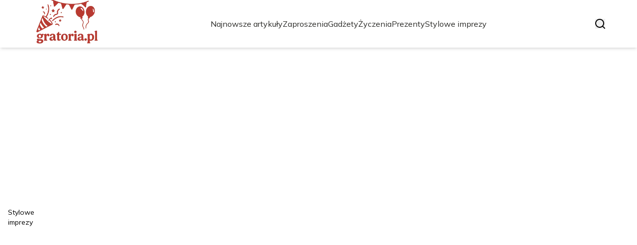

--- FILE ---
content_type: text/html; charset=utf-8
request_url: https://gratoria.pl/
body_size: 37181
content:
<!DOCTYPE html><html lang="pl" class="inter_28a50bef-module__viJdFW__variable mulish_248c324-module__GWeNhW__variable poppins_17f45ad1-module__GKJNuW__variable roboto_4122da53-module__t_RpXq__variable raleway_14793909-module__OsyNDW__variable barlow_1c8714d7-module__cO6ONq__variable lato_75681e7e-module__LVTjGW__variable oswald_82b6937e-module__00kWVa__variable"><head><meta charSet="utf-8"/><meta name="viewport" content="width=device-width, initial-scale=1, maximum-scale=5, user-scalable=yes"/><link rel="preload" as="image" imageSrcSet="/_next/image?url=https%3A%2F%2Ffrpyol0mhkke.compat.objectstorage.eu-frankfurt-1.oraclecloud.com%2Fblogcms-assets%2Flogo%2Flogo-1629-j5ZPkorPxU%2F07c482a35be797e70567cd50d81432e0.webp&amp;w=256&amp;q=75 1x, /_next/image?url=https%3A%2F%2Ffrpyol0mhkke.compat.objectstorage.eu-frankfurt-1.oraclecloud.com%2Fblogcms-assets%2Flogo%2Flogo-1629-j5ZPkorPxU%2F07c482a35be797e70567cd50d81432e0.webp&amp;w=384&amp;q=75 2x"/><link rel="preload" as="image" imageSrcSet="/_next/image?url=https%3A%2F%2Ffrpyol0mhkke.compat.objectstorage.eu-frankfurt-1.oraclecloud.com%2Fblogcms-assets%2Fthumbnail%2F7771e47fc8ce81e2b722b902ef6777a0%2Fimpreza-w-stylu-prl-pomysly-stworz-niezapomniane-wspomnienia.webp&amp;w=1920&amp;q=75 1x, /_next/image?url=https%3A%2F%2Ffrpyol0mhkke.compat.objectstorage.eu-frankfurt-1.oraclecloud.com%2Fblogcms-assets%2Fthumbnail%2F7771e47fc8ce81e2b722b902ef6777a0%2Fimpreza-w-stylu-prl-pomysly-stworz-niezapomniane-wspomnienia.webp&amp;w=3840&amp;q=75 2x"/><link rel="preload" as="image" href="/_next/static/media/arrow-right-white.a06a9abc.svg"/><link rel="preload" as="image" href="/_next/static/media/arrow-right.f7692c60.svg"/><link rel="stylesheet" href="/_next/static/chunks/fd7dd060b3dd1ebe.css" data-precedence="next"/><link rel="stylesheet" href="/_next/static/chunks/57e6335ef989a200.css" data-precedence="next"/><link rel="preload" as="script" fetchPriority="low" href="/_next/static/chunks/65235e3bf93876f6.js"/><script src="/_next/static/chunks/a13dd6cba6e2cc39.js" async=""></script><script src="/_next/static/chunks/8008d994f91f0fb6.js" async=""></script><script src="/_next/static/chunks/7c9db98115e6621a.js" async=""></script><script src="/_next/static/chunks/e5a32dc6c98b1c24.js" async=""></script><script src="/_next/static/chunks/turbopack-f0aee048f20a8f98.js" async=""></script><script src="/_next/static/chunks/ff1a16fafef87110.js" async=""></script><script src="/_next/static/chunks/64c0a5e3a0354479.js" async=""></script><script src="/_next/static/chunks/9b8f256322c7c094.js" async=""></script><script src="/_next/static/chunks/27fb7a41f2b9cd01.js" async=""></script><script src="/_next/static/chunks/644faf44089876d8.js" async=""></script><script src="/_next/static/chunks/933aa5eaa1fd32c6.js" async=""></script><script src="/_next/static/chunks/b74c329886258ae8.js" async=""></script><script src="/_next/static/chunks/a7a62f83c5723c8c.js" async=""></script><script src="/_next/static/chunks/0a7e4064cd3a566c.js" async=""></script><meta name="next-size-adjust" content=""/><meta name="publication-media-verification" content="2624749c4d444f4ca2adc44b2cb5faeb"/><title>Gratoria.pl - Najlepsze pomysły na imprezy i wydarzenia w Twojej okolicy</title><meta name="description" content="Gratoria.pl to portal poświęcony imprezom i wydarzeniom. Znajdziesz tu inspiracje na organizację niezapomnianych przyjęć, festiwali i spotkań towarzyskich. Sprawdź nasze porady, pomysły i aktualności, aby każda impreza była udana!"/><meta name="publisher" content="https://gratoria.pl"/><meta name="robots" content="index, follow"/><meta name="dns-prefetch" content="//cdn.jsdelivr.net"/><meta name="preconnect" content="https://fonts.googleapis.com"/><link rel="canonical" href="https://gratoria.pl"/><link rel="icon" href="https://frpyol0mhkke.compat.objectstorage.eu-frankfurt-1.oraclecloud.com/blogcms-assets/favicon/favicon-1629-ZH4u2p1SjC/b5c9ccd3cae05977f52032f4c9c6ff76.webp"/><script src="/_next/static/chunks/a6dad97d9634a72d.js" noModule=""></script></head><body><div hidden=""><!--$--><!--/$--></div><div class="absolute left-0 top-0 opacity-0">gratoria.pl</div><main style="color:#2C2C29;font-family:var(--font-mulish)" class="poppins_17f45ad1-module__GKJNuW__variable inter_28a50bef-module__viJdFW__variable antialiased"><script type="application/ld+json">{"@context":"https://schema.org","@type":"ImageObject","url":"https://frpyol0mhkke.compat.objectstorage.eu-frankfurt-1.oraclecloud.com/blogcms-assets/logo/logo-1629-j5ZPkorPxU/07c482a35be797e70567cd50d81432e0.webp"}</script><script type="application/ld+json">{"@context":"https://schema.org","@type":"Corporation","@id":"https://gratoria.pl/","logo":"https://frpyol0mhkke.compat.objectstorage.eu-frankfurt-1.oraclecloud.com/blogcms-assets/logo/logo-1629-j5ZPkorPxU/07c482a35be797e70567cd50d81432e0.webp","legalName":"gratoria.pl","name":"gratoria.pl","address":{"@type":"PostalAddress","streetAddress":"Błękitna 41AB, 48-479 Ostrów Wielkopolski"},"contactPoint":[{"@type":"ContactPoint","telephone":"0048 66 075 23 82","contactType":"customer service","email":"hello@gratoria.pl"}],"sameAs":["https://gratoria.pl"],"url":"https://gratoria.pl"}</script><nav><div class="flex max-h-24 items-center bg-white/80 backdrop-blur-sm px-2 py-8 lg:px-0 shadow-md"><div class="standard-container-size-two max-h-24 flex items-center justify-between"><a href="/"><img alt="gratoria.pl" title="gratoria.pl" width="140" height="140" decoding="async" data-nimg="1" class="w-[120px] xl:w-[140px] hover:scale-90 duration-300" style="color:transparent" srcSet="/_next/image?url=https%3A%2F%2Ffrpyol0mhkke.compat.objectstorage.eu-frankfurt-1.oraclecloud.com%2Fblogcms-assets%2Flogo%2Flogo-1629-j5ZPkorPxU%2F07c482a35be797e70567cd50d81432e0.webp&amp;w=256&amp;q=75 1x, /_next/image?url=https%3A%2F%2Ffrpyol0mhkke.compat.objectstorage.eu-frankfurt-1.oraclecloud.com%2Fblogcms-assets%2Flogo%2Flogo-1629-j5ZPkorPxU%2F07c482a35be797e70567cd50d81432e0.webp&amp;w=384&amp;q=75 2x" src="/_next/image?url=https%3A%2F%2Ffrpyol0mhkke.compat.objectstorage.eu-frankfurt-1.oraclecloud.com%2Fblogcms-assets%2Flogo%2Flogo-1629-j5ZPkorPxU%2F07c482a35be797e70567cd50d81432e0.webp&amp;w=384&amp;q=75"/></a><ul class="uppercase-text hidden gap-12 text-[#2C2C29] lg:flex lg:text-base 2xl:text-lg items-center scrollbar-hide"><li class="min-w-fit"><a class="null" href="/najnowsze-artykuly">Najnowsze artykuły</a></li><li><a class=" hover-red" href="https://gratoria.pl/kategorie/zaproszenia">Zaproszenia</a></li><li><a class=" hover-red" href="https://gratoria.pl/kategorie/gadzety">Gadżety</a></li><li><a class=" hover-red" href="https://gratoria.pl/kategorie/zyczenia">Życzenia</a></li><li><a class=" hover-red" href="https://gratoria.pl/kategorie/prezenty">Prezenty</a></li><li><a class=" hover-red" href="https://gratoria.pl/kategorie/stylowe-imprezy">Stylowe imprezy</a></li></ul><div class="hidden lg:flex items-center gap-6"><button title="search-button"><svg width="20" height="20" viewBox="0 0 20 20" fill="black" xmlns="http://www.w3.org/2000/svg"><path id="Search" fill-rule="evenodd" clip-rule="evenodd" d="M2 9C2 5.13401 5.13401 2 9 2C12.866 2 16 5.13401 16 9C16 10.886 15.2542 12.5977 14.0413 13.8564C14.0071 13.8827 13.9742 13.9116 13.9429 13.9429C13.9116 13.9742 13.8827 14.0071 13.8564 14.0413C12.5977 15.2542 10.886 16 9 16C5.13401 16 2 12.866 2 9ZM14.6177 16.0319C13.078 17.2635 11.125 18 9 18C4.02944 18 0 13.9706 0 9C0 4.02944 4.02944 0 9 0C13.9706 0 18 4.02944 18 9C18 11.125 17.2635 13.078 16.0319 14.6177L19.7071 18.2929C20.0976 18.6834 20.0976 19.3166 19.7071 19.7071C19.3166 20.0976 18.6834 20.0976 18.2929 19.7071L14.6177 16.0319Z"></path></svg></button></div><img alt="menu" title="menu" loading="lazy" width="20" height="20" decoding="async" data-nimg="1" class="block lg:hidden" style="color:transparent" src="/_next/static/media/hamburger_menu.b50f777d.svg"/></div></div></nav><script type="application/ld+json">{"@context":"https://schema.org","@type":"BreadcrumbList","itemListElement":[{"@type":"ListItem","position":1,"name":"Strona główna","item":"https://gratoria.pl"}]}</script><div><header class="group mb-6 lg:mb-20 mt-12"><div class="relative h-[400px] lg:h-[600px] xl:h-[725px]"><div class="absolute inset-0 transition-opacity" style="opacity:1;transition-duration:750ms;pointer-events:auto;z-index:1"><article class="relative h-[400px] lg:h-[700px] mt-12"><img alt="Impreza w stylu PRL pomysły: Stwórz niezapomniane wspomnienia" width="1280" height="750" decoding="async" data-nimg="1" class="absolute top-0 left-0 w-full h-full object-cover lg:object-cover" style="color:transparent" srcSet="/_next/image?url=https%3A%2F%2Ffrpyol0mhkke.compat.objectstorage.eu-frankfurt-1.oraclecloud.com%2Fblogcms-assets%2Fthumbnail%2F7771e47fc8ce81e2b722b902ef6777a0%2Fimpreza-w-stylu-prl-pomysly-stworz-niezapomniane-wspomnienia.webp&amp;w=1920&amp;q=75 1x, /_next/image?url=https%3A%2F%2Ffrpyol0mhkke.compat.objectstorage.eu-frankfurt-1.oraclecloud.com%2Fblogcms-assets%2Fthumbnail%2F7771e47fc8ce81e2b722b902ef6777a0%2Fimpreza-w-stylu-prl-pomysly-stworz-niezapomniane-wspomnienia.webp&amp;w=3840&amp;q=75 2x" src="/_next/image?url=https%3A%2F%2Ffrpyol0mhkke.compat.objectstorage.eu-frankfurt-1.oraclecloud.com%2Fblogcms-assets%2Fthumbnail%2F7771e47fc8ce81e2b722b902ef6777a0%2Fimpreza-w-stylu-prl-pomysly-stworz-niezapomniane-wspomnienia.webp&amp;w=3840&amp;q=75"/><div style="left:50%;transform:translate(-50%, -50%)" class="standard-container-size-two bottom-12 lg:bottom-4 text-white absolute z-10"><a href="/kategorie/stylowe-imprezy"><div class="text-black px-4 py-1 bg-white max-w-fit text-sm rounded-lg">Stylowe imprezy</div></a><a href="/impreza-w-stylu-prl-pomysly-stworz-niezapomniane-wspomnienia"><p class="font-bold text-2xl lg:text-5xl hover:underline max-w-6xl xl:leading-[58px] line-clamp-2 mt-2.5">Impreza w stylu PRL pomysły: Stwórz niezapomniane wspomnienia</p></a><div class="flex items-center gap-2 mt-2.5 select-none"><p class="text-sm">Tymoteusz Wróblewski</p><span>-</span><p class="text-sm italic">15 listopada 2025</p></div></div><a href="/impreza-w-stylu-prl-pomysly-stworz-niezapomniane-wspomnienia"><div class="absolute top-0 left-0 w-full h-full bg-gradient-to-t from-black/70 to-transparent"></div></a></article></div><div class="absolute inset-0 transition-opacity" style="opacity:0;transition-duration:750ms;pointer-events:none;z-index:0"><article class="relative h-[400px] lg:h-[700px] mt-12"><img alt="Jak napisać życzenia komunijne, które poruszą serce dziecka" loading="lazy" width="1280" height="750" decoding="async" data-nimg="1" class="absolute top-0 left-0 w-full h-full object-cover lg:object-cover" style="color:transparent" srcSet="/_next/image?url=https%3A%2F%2Ffrpyol0mhkke.compat.objectstorage.eu-frankfurt-1.oraclecloud.com%2Fblogcms-assets%2Fthumbnail%2F162f1af7d0fee80f30edf956ddb52fa0%2Fjak-napisac-zyczenia-komunijne-ktore-porusza-serce-dziecka.webp&amp;w=1920&amp;q=75 1x, /_next/image?url=https%3A%2F%2Ffrpyol0mhkke.compat.objectstorage.eu-frankfurt-1.oraclecloud.com%2Fblogcms-assets%2Fthumbnail%2F162f1af7d0fee80f30edf956ddb52fa0%2Fjak-napisac-zyczenia-komunijne-ktore-porusza-serce-dziecka.webp&amp;w=3840&amp;q=75 2x" src="/_next/image?url=https%3A%2F%2Ffrpyol0mhkke.compat.objectstorage.eu-frankfurt-1.oraclecloud.com%2Fblogcms-assets%2Fthumbnail%2F162f1af7d0fee80f30edf956ddb52fa0%2Fjak-napisac-zyczenia-komunijne-ktore-porusza-serce-dziecka.webp&amp;w=3840&amp;q=75"/><div style="left:50%;transform:translate(-50%, -50%)" class="standard-container-size-two bottom-12 lg:bottom-4 text-white absolute z-10"><a href="/kategorie/zyczenia"><div class="text-black px-4 py-1 bg-white max-w-fit text-sm rounded-lg">Życzenia</div></a><a href="/jak-napisac-zyczenia-komunijne-ktore-porusza-serce-dziecka"><p class="font-bold text-2xl lg:text-5xl hover:underline max-w-6xl xl:leading-[58px] line-clamp-2 mt-2.5">Jak napisać życzenia komunijne, które poruszą serce dziecka</p></a><div class="flex items-center gap-2 mt-2.5 select-none"><p class="text-sm">Tymoteusz Wróblewski</p><span>-</span><p class="text-sm italic">6 listopada 2025</p></div></div><a href="/jak-napisac-zyczenia-komunijne-ktore-porusza-serce-dziecka"><div class="absolute top-0 left-0 w-full h-full bg-gradient-to-t from-black/70 to-transparent"></div></a></article></div><div class="absolute inset-0 transition-opacity" style="opacity:0;transition-duration:750ms;pointer-events:none;z-index:0"><article class="relative h-[400px] lg:h-[700px] mt-12"><img alt="Wzruszające życzenia na 77 urodziny, które poruszą serce bliskiej osoby" loading="lazy" width="1280" height="750" decoding="async" data-nimg="1" class="absolute top-0 left-0 w-full h-full object-cover lg:object-cover" style="color:transparent" srcSet="/_next/image?url=https%3A%2F%2Ffrpyol0mhkke.compat.objectstorage.eu-frankfurt-1.oraclecloud.com%2Fblogcms-assets%2Fthumbnail%2F01d212c4e23442f4ad30cd575c6d994c%2Fwzruszajace-zyczenia-na-77-urodziny-ktore-porusza-serce-bliskiej-osoby.webp&amp;w=1920&amp;q=75 1x, /_next/image?url=https%3A%2F%2Ffrpyol0mhkke.compat.objectstorage.eu-frankfurt-1.oraclecloud.com%2Fblogcms-assets%2Fthumbnail%2F01d212c4e23442f4ad30cd575c6d994c%2Fwzruszajace-zyczenia-na-77-urodziny-ktore-porusza-serce-bliskiej-osoby.webp&amp;w=3840&amp;q=75 2x" src="/_next/image?url=https%3A%2F%2Ffrpyol0mhkke.compat.objectstorage.eu-frankfurt-1.oraclecloud.com%2Fblogcms-assets%2Fthumbnail%2F01d212c4e23442f4ad30cd575c6d994c%2Fwzruszajace-zyczenia-na-77-urodziny-ktore-porusza-serce-bliskiej-osoby.webp&amp;w=3840&amp;q=75"/><div style="left:50%;transform:translate(-50%, -50%)" class="standard-container-size-two bottom-12 lg:bottom-4 text-white absolute z-10"><a href="/kategorie/zyczenia"><div class="text-black px-4 py-1 bg-white max-w-fit text-sm rounded-lg">Życzenia</div></a><a href="/wzruszajace-zyczenia-na-77-urodziny-ktore-porusza-serce-bliskiej-osoby"><p class="font-bold text-2xl lg:text-5xl hover:underline max-w-6xl xl:leading-[58px] line-clamp-2 mt-2.5">Wzruszające życzenia na 77 urodziny, które poruszą serce bliskiej osoby</p></a><div class="flex items-center gap-2 mt-2.5 select-none"><p class="text-sm">Tymoteusz Wróblewski</p><span>-</span><p class="text-sm italic">5 listopada 2025</p></div></div><a href="/wzruszajace-zyczenia-na-77-urodziny-ktore-porusza-serce-bliskiej-osoby"><div class="absolute top-0 left-0 w-full h-full bg-gradient-to-t from-black/70 to-transparent"></div></a></article></div><div class="absolute bottom-6 right-6 lg:bottom-8 lg:right-8 z-10 flex gap-2"><button class="w-2.5 h-2.5 lg:w-3 lg:h-3 rounded-full transition-all duration-300 bg-white scale-125" aria-label="Go to slide 1"></button><button class="w-2.5 h-2.5 lg:w-3 lg:h-3 rounded-full transition-all duration-300 bg-white/50 hover:bg-white/75" aria-label="Go to slide 2"></button><button class="w-2.5 h-2.5 lg:w-3 lg:h-3 rounded-full transition-all duration-300 bg-white/50 hover:bg-white/75" aria-label="Go to slide 3"></button></div></div></header><section class="standard-container-size-two mt-10"><h1 class="text-2xl xl:text-3xl font-bold">Gratoria.pl - Najlepsze pomysły na imprezy i wydarzenia w Twojej okolicy</h1><div class="mt-6"><div class="grid grid-cols-1 lg:grid-cols-3 gap-6 gap-y-12"><article class=""><a href="/czy-rodzicom-daje-sie-zaproszenia-na-slub-oto-co-musisz-wiedziec"><img alt="Czy rodzicom daje się zaproszenia na ślub? Oto, co musisz wiedzieć" loading="lazy" width="280" height="120" decoding="async" data-nimg="1" class="min-w-full rounded-md object-cover lg:min-h-[225px] lg:max-h-[225px]" style="color:transparent" srcSet="/_next/image?url=https%3A%2F%2Ffrpyol0mhkke.compat.objectstorage.eu-frankfurt-1.oraclecloud.com%2Fblogcms-assets%2Fthumbnail%2F85a252f6fe0f22ac3de066645e75ee55%2Fczy-rodzicom-daje-sie-zaproszenia-na-slub-oto-co-musisz-wiedziec.webp&amp;w=384&amp;q=75 1x, /_next/image?url=https%3A%2F%2Ffrpyol0mhkke.compat.objectstorage.eu-frankfurt-1.oraclecloud.com%2Fblogcms-assets%2Fthumbnail%2F85a252f6fe0f22ac3de066645e75ee55%2Fczy-rodzicom-daje-sie-zaproszenia-na-slub-oto-co-musisz-wiedziec.webp&amp;w=640&amp;q=75 2x" src="/_next/image?url=https%3A%2F%2Ffrpyol0mhkke.compat.objectstorage.eu-frankfurt-1.oraclecloud.com%2Fblogcms-assets%2Fthumbnail%2F85a252f6fe0f22ac3de066645e75ee55%2Fczy-rodzicom-daje-sie-zaproszenia-na-slub-oto-co-musisz-wiedziec.webp&amp;w=640&amp;q=75"/></a><div class="mt-4 flex flex-col gap-2.5"><div class="max-h-fit relative"><div class="absolute top-0 left-0 h-full flex items-center w-0.5 bg-red"></div><a href="/kategorie/zaproszenia"><span class="ml-4 text-red uppercase font-semibold text-xs">Zaproszenia</span></a></div><a href="/czy-rodzicom-daje-sie-zaproszenia-na-slub-oto-co-musisz-wiedziec"><p class="font-bold text-xl line-clamp-2 hover:underline">Czy rodzicom daje się zaproszenia na ślub? Oto, co musisz wiedzieć</p></a><p class="line-clamp-2">Dowiedz się, czy rodzicom daje się zaproszenia na ślub. Poznaj najlepsze terminy i metody wręczenia, aby uczynić ten moment wyjątkowym.</p><div class="flex items-center gap-2"><a href="/autorzy/tymoteusz-wroblewski-1"><img alt="Tymoteusz Wróblewski" loading="lazy" width="20" height="20" decoding="async" data-nimg="1" class="rounded-full" style="color:transparent" srcSet="/_next/image?url=https%3A%2F%2Ffrpyol0mhkke.compat.objectstorage.eu-frankfurt-1.oraclecloud.com%2Fblogcms-assets%2Favatar%2Favatar-2510-PE3dQMvARd%2F83ba3c7e36a845010679977a808feda0.webp&amp;w=32&amp;q=75 1x, /_next/image?url=https%3A%2F%2Ffrpyol0mhkke.compat.objectstorage.eu-frankfurt-1.oraclecloud.com%2Fblogcms-assets%2Favatar%2Favatar-2510-PE3dQMvARd%2F83ba3c7e36a845010679977a808feda0.webp&amp;w=48&amp;q=75 2x" src="/_next/image?url=https%3A%2F%2Ffrpyol0mhkke.compat.objectstorage.eu-frankfurt-1.oraclecloud.com%2Fblogcms-assets%2Favatar%2Favatar-2510-PE3dQMvARd%2F83ba3c7e36a845010679977a808feda0.webp&amp;w=48&amp;q=75"/></a><a href="/autorzy/tymoteusz-wroblewski-1"><p class="text-sm">Tymoteusz Wróblewski</p></a><span>-</span><p class="text-xs italic">4 listopada 2025</p></div></div></article><article class=""><a href="/jak-napompowac-balon-foliowy-cyfra-aby-uniknac-uszkodzen-i-pekniec"><img alt="Jak napompować balon foliowy cyfra, aby uniknąć uszkodzeń i pęknięć" loading="lazy" width="280" height="120" decoding="async" data-nimg="1" class="min-w-full rounded-md object-cover lg:min-h-[225px] lg:max-h-[225px]" style="color:transparent" srcSet="/_next/image?url=https%3A%2F%2Ffrpyol0mhkke.compat.objectstorage.eu-frankfurt-1.oraclecloud.com%2Fblogcms-assets%2Fthumbnail%2F94aeaa775717913335f02c42741c1988%2Fjak-napompowac-balon-foliowy-cyfra-aby-uniknac-uszkodzen-i-pekniec.webp&amp;w=384&amp;q=75 1x, /_next/image?url=https%3A%2F%2Ffrpyol0mhkke.compat.objectstorage.eu-frankfurt-1.oraclecloud.com%2Fblogcms-assets%2Fthumbnail%2F94aeaa775717913335f02c42741c1988%2Fjak-napompowac-balon-foliowy-cyfra-aby-uniknac-uszkodzen-i-pekniec.webp&amp;w=640&amp;q=75 2x" src="/_next/image?url=https%3A%2F%2Ffrpyol0mhkke.compat.objectstorage.eu-frankfurt-1.oraclecloud.com%2Fblogcms-assets%2Fthumbnail%2F94aeaa775717913335f02c42741c1988%2Fjak-napompowac-balon-foliowy-cyfra-aby-uniknac-uszkodzen-i-pekniec.webp&amp;w=640&amp;q=75"/></a><div class="mt-4 flex flex-col gap-2.5"><div class="max-h-fit relative"><div class="absolute top-0 left-0 h-full flex items-center w-0.5 bg-red"></div><a href="/kategorie/gadzety"><span class="ml-4 text-red uppercase font-semibold text-xs">Gadżety</span></a></div><a href="/jak-napompowac-balon-foliowy-cyfra-aby-uniknac-uszkodzen-i-pekniec"><p class="font-bold text-xl line-clamp-2 hover:underline">Jak napompować balon foliowy cyfra, aby uniknąć uszkodzeń i pęknięć</p></a><p class="line-clamp-2">Dowiedz się, jak napompować balon foliowy cyfra, aby uniknąć uszkodzeń i pęknięć. Odkryj najlepsze techniki i wskazówki, które zapewnią trwałość balonów.</p><div class="flex items-center gap-2"><a href="/autorzy/tymoteusz-wroblewski-1"><img alt="Tymoteusz Wróblewski" loading="lazy" width="20" height="20" decoding="async" data-nimg="1" class="rounded-full" style="color:transparent" srcSet="/_next/image?url=https%3A%2F%2Ffrpyol0mhkke.compat.objectstorage.eu-frankfurt-1.oraclecloud.com%2Fblogcms-assets%2Favatar%2Favatar-2510-PE3dQMvARd%2F83ba3c7e36a845010679977a808feda0.webp&amp;w=32&amp;q=75 1x, /_next/image?url=https%3A%2F%2Ffrpyol0mhkke.compat.objectstorage.eu-frankfurt-1.oraclecloud.com%2Fblogcms-assets%2Favatar%2Favatar-2510-PE3dQMvARd%2F83ba3c7e36a845010679977a808feda0.webp&amp;w=48&amp;q=75 2x" src="/_next/image?url=https%3A%2F%2Ffrpyol0mhkke.compat.objectstorage.eu-frankfurt-1.oraclecloud.com%2Fblogcms-assets%2Favatar%2Favatar-2510-PE3dQMvARd%2F83ba3c7e36a845010679977a808feda0.webp&amp;w=48&amp;q=75"/></a><a href="/autorzy/tymoteusz-wroblewski-1"><p class="text-sm">Tymoteusz Wróblewski</p></a><span>-</span><p class="text-xs italic">3 listopada 2025</p></div></div></article><article class=""><a href="/jak-zlozyc-stojak-na-balony-latwe-wideo-instrukcje-krok-po-kroku"><img alt="Jak złożyć stojak na balony - łatwe wideo instrukcje krok po kroku" loading="lazy" width="280" height="120" decoding="async" data-nimg="1" class="min-w-full rounded-md object-cover lg:min-h-[225px] lg:max-h-[225px]" style="color:transparent" srcSet="/_next/image?url=https%3A%2F%2Ffrpyol0mhkke.compat.objectstorage.eu-frankfurt-1.oraclecloud.com%2Fblogcms-assets%2Fthumbnail%2Fcfb86f93d090e94be25b7b0de171e9ac%2Fjak-zlozyc-stojak-na-balony-latwe-wideo-instrukcje-krok-po-kroku.webp&amp;w=384&amp;q=75 1x, /_next/image?url=https%3A%2F%2Ffrpyol0mhkke.compat.objectstorage.eu-frankfurt-1.oraclecloud.com%2Fblogcms-assets%2Fthumbnail%2Fcfb86f93d090e94be25b7b0de171e9ac%2Fjak-zlozyc-stojak-na-balony-latwe-wideo-instrukcje-krok-po-kroku.webp&amp;w=640&amp;q=75 2x" src="/_next/image?url=https%3A%2F%2Ffrpyol0mhkke.compat.objectstorage.eu-frankfurt-1.oraclecloud.com%2Fblogcms-assets%2Fthumbnail%2Fcfb86f93d090e94be25b7b0de171e9ac%2Fjak-zlozyc-stojak-na-balony-latwe-wideo-instrukcje-krok-po-kroku.webp&amp;w=640&amp;q=75"/></a><div class="mt-4 flex flex-col gap-2.5"><div class="max-h-fit relative"><div class="absolute top-0 left-0 h-full flex items-center w-0.5 bg-red"></div><a href="/kategorie/gadzety"><span class="ml-4 text-red uppercase font-semibold text-xs">Gadżety</span></a></div><a href="/jak-zlozyc-stojak-na-balony-latwe-wideo-instrukcje-krok-po-kroku"><p class="font-bold text-xl line-clamp-2 hover:underline">Jak złożyć stojak na balony - łatwe wideo instrukcje krok po kroku</p></a><p class="line-clamp-2">Szukasz, jak złożyć stojak na balony? Zobacz nasze wideo instrukcje krok po kroku na YouTube i stwórz efektowne dekoracje na każdą okazję!</p><div class="flex items-center gap-2"><a href="/autorzy/tymoteusz-wroblewski-1"><img alt="Tymoteusz Wróblewski" loading="lazy" width="20" height="20" decoding="async" data-nimg="1" class="rounded-full" style="color:transparent" srcSet="/_next/image?url=https%3A%2F%2Ffrpyol0mhkke.compat.objectstorage.eu-frankfurt-1.oraclecloud.com%2Fblogcms-assets%2Favatar%2Favatar-2510-PE3dQMvARd%2F83ba3c7e36a845010679977a808feda0.webp&amp;w=32&amp;q=75 1x, /_next/image?url=https%3A%2F%2Ffrpyol0mhkke.compat.objectstorage.eu-frankfurt-1.oraclecloud.com%2Fblogcms-assets%2Favatar%2Favatar-2510-PE3dQMvARd%2F83ba3c7e36a845010679977a808feda0.webp&amp;w=48&amp;q=75 2x" src="/_next/image?url=https%3A%2F%2Ffrpyol0mhkke.compat.objectstorage.eu-frankfurt-1.oraclecloud.com%2Fblogcms-assets%2Favatar%2Favatar-2510-PE3dQMvARd%2F83ba3c7e36a845010679977a808feda0.webp&amp;w=48&amp;q=75"/></a><a href="/autorzy/tymoteusz-wroblewski-1"><p class="text-sm">Tymoteusz Wróblewski</p></a><span>-</span><p class="text-xs italic">2 listopada 2025</p></div></div></article><article class=""><a href="/jak-zrobic-luk-z-balonow-proste-kroki-ktore-zachwyca-gosci"><img alt="Jak zrobić łuk z balonów - proste kroki, które zachwycą gości" loading="lazy" width="280" height="120" decoding="async" data-nimg="1" class="min-w-full rounded-md object-cover lg:min-h-[225px] lg:max-h-[225px]" style="color:transparent" srcSet="/_next/image?url=https%3A%2F%2Ffrpyol0mhkke.compat.objectstorage.eu-frankfurt-1.oraclecloud.com%2Fblogcms-assets%2Fthumbnail%2Fb26c963c702bba5b9da05727d6752869%2Fjak-zrobic-luk-z-balonow-proste-kroki-ktore-zachwyca-gosci.webp&amp;w=384&amp;q=75 1x, /_next/image?url=https%3A%2F%2Ffrpyol0mhkke.compat.objectstorage.eu-frankfurt-1.oraclecloud.com%2Fblogcms-assets%2Fthumbnail%2Fb26c963c702bba5b9da05727d6752869%2Fjak-zrobic-luk-z-balonow-proste-kroki-ktore-zachwyca-gosci.webp&amp;w=640&amp;q=75 2x" src="/_next/image?url=https%3A%2F%2Ffrpyol0mhkke.compat.objectstorage.eu-frankfurt-1.oraclecloud.com%2Fblogcms-assets%2Fthumbnail%2Fb26c963c702bba5b9da05727d6752869%2Fjak-zrobic-luk-z-balonow-proste-kroki-ktore-zachwyca-gosci.webp&amp;w=640&amp;q=75"/></a><div class="mt-4 flex flex-col gap-2.5"><div class="max-h-fit relative"><div class="absolute top-0 left-0 h-full flex items-center w-0.5 bg-red"></div><a href="/kategorie/gadzety"><span class="ml-4 text-red uppercase font-semibold text-xs">Gadżety</span></a></div><a href="/jak-zrobic-luk-z-balonow-proste-kroki-ktore-zachwyca-gosci"><p class="font-bold text-xl line-clamp-2 hover:underline">Jak zrobić łuk z balonów - proste kroki, które zachwycą gości</p></a><p class="line-clamp-2">Stwórz efektowny łuk z balonów w prosty sposób! Dowiedz się, jak zrobić łuk z balonów, który zachwyci Twoich gości na każdej imprezie.</p><div class="flex items-center gap-2"><a href="/autorzy/tymoteusz-wroblewski-1"><img alt="Tymoteusz Wróblewski" loading="lazy" width="20" height="20" decoding="async" data-nimg="1" class="rounded-full" style="color:transparent" srcSet="/_next/image?url=https%3A%2F%2Ffrpyol0mhkke.compat.objectstorage.eu-frankfurt-1.oraclecloud.com%2Fblogcms-assets%2Favatar%2Favatar-2510-PE3dQMvARd%2F83ba3c7e36a845010679977a808feda0.webp&amp;w=32&amp;q=75 1x, /_next/image?url=https%3A%2F%2Ffrpyol0mhkke.compat.objectstorage.eu-frankfurt-1.oraclecloud.com%2Fblogcms-assets%2Favatar%2Favatar-2510-PE3dQMvARd%2F83ba3c7e36a845010679977a808feda0.webp&amp;w=48&amp;q=75 2x" src="/_next/image?url=https%3A%2F%2Ffrpyol0mhkke.compat.objectstorage.eu-frankfurt-1.oraclecloud.com%2Fblogcms-assets%2Favatar%2Favatar-2510-PE3dQMvARd%2F83ba3c7e36a845010679977a808feda0.webp&amp;w=48&amp;q=75"/></a><a href="/autorzy/tymoteusz-wroblewski-1"><p class="text-sm">Tymoteusz Wróblewski</p></a><span>-</span><p class="text-xs italic">1 listopada 2025</p></div></div></article><article class=""><a href="/zyczenia-na-trzecia-rocznice-slubu-piekne-i-osobiste-inspiracje"><img alt="Życzenia na trzecią rocznicę ślubu – piękne i osobiste inspiracje" loading="lazy" width="280" height="120" decoding="async" data-nimg="1" class="min-w-full rounded-md object-cover lg:min-h-[225px] lg:max-h-[225px]" style="color:transparent" srcSet="/_next/image?url=https%3A%2F%2Ffrpyol0mhkke.compat.objectstorage.eu-frankfurt-1.oraclecloud.com%2Fblogcms-assets%2Fthumbnail%2F0a6ba45c2433e23dcf067f17430b8155%2Fzyczenia-na-trzecia-rocznice-slubu-piekne-i-osobiste-inspiracje.webp&amp;w=384&amp;q=75 1x, /_next/image?url=https%3A%2F%2Ffrpyol0mhkke.compat.objectstorage.eu-frankfurt-1.oraclecloud.com%2Fblogcms-assets%2Fthumbnail%2F0a6ba45c2433e23dcf067f17430b8155%2Fzyczenia-na-trzecia-rocznice-slubu-piekne-i-osobiste-inspiracje.webp&amp;w=640&amp;q=75 2x" src="/_next/image?url=https%3A%2F%2Ffrpyol0mhkke.compat.objectstorage.eu-frankfurt-1.oraclecloud.com%2Fblogcms-assets%2Fthumbnail%2F0a6ba45c2433e23dcf067f17430b8155%2Fzyczenia-na-trzecia-rocznice-slubu-piekne-i-osobiste-inspiracje.webp&amp;w=640&amp;q=75"/></a><div class="mt-4 flex flex-col gap-2.5"><div class="max-h-fit relative"><div class="absolute top-0 left-0 h-full flex items-center w-0.5 bg-red"></div><a href="/kategorie/zyczenia"><span class="ml-4 text-red uppercase font-semibold text-xs">Życzenia</span></a></div><a href="/zyczenia-na-trzecia-rocznice-slubu-piekne-i-osobiste-inspiracje"><p class="font-bold text-xl line-clamp-2 hover:underline">Życzenia na trzecią rocznicę ślubu – piękne i osobiste inspiracje</p></a><p class="line-clamp-2">Zainspiruj się pięknymi życzeniami na trzecią rocznicę ślubu. Wyraź swoją miłość i podziw w wyjątkowy sposób, tworząc osobiste wiadomości.</p><div class="flex items-center gap-2"><a href="/autorzy/tymoteusz-wroblewski-1"><img alt="Tymoteusz Wróblewski" loading="lazy" width="20" height="20" decoding="async" data-nimg="1" class="rounded-full" style="color:transparent" srcSet="/_next/image?url=https%3A%2F%2Ffrpyol0mhkke.compat.objectstorage.eu-frankfurt-1.oraclecloud.com%2Fblogcms-assets%2Favatar%2Favatar-2510-PE3dQMvARd%2F83ba3c7e36a845010679977a808feda0.webp&amp;w=32&amp;q=75 1x, /_next/image?url=https%3A%2F%2Ffrpyol0mhkke.compat.objectstorage.eu-frankfurt-1.oraclecloud.com%2Fblogcms-assets%2Favatar%2Favatar-2510-PE3dQMvARd%2F83ba3c7e36a845010679977a808feda0.webp&amp;w=48&amp;q=75 2x" src="/_next/image?url=https%3A%2F%2Ffrpyol0mhkke.compat.objectstorage.eu-frankfurt-1.oraclecloud.com%2Fblogcms-assets%2Favatar%2Favatar-2510-PE3dQMvARd%2F83ba3c7e36a845010679977a808feda0.webp&amp;w=48&amp;q=75"/></a><a href="/autorzy/tymoteusz-wroblewski-1"><p class="text-sm">Tymoteusz Wróblewski</p></a><span>-</span><p class="text-xs italic">31 października 2025</p></div></div></article><article class=""><a href="/cyce-jak-balony-co-naprawde-oznacza-ten-slang-i-jego-kontekst"><img alt="Cyce jak balony - co naprawdę oznacza ten slang i jego kontekst?" loading="lazy" width="280" height="120" decoding="async" data-nimg="1" class="min-w-full rounded-md object-cover lg:min-h-[225px] lg:max-h-[225px]" style="color:transparent" srcSet="/_next/image?url=https%3A%2F%2Ffrpyol0mhkke.compat.objectstorage.eu-frankfurt-1.oraclecloud.com%2Fblogcms-assets%2Fthumbnail%2Ff641d3838a2e18d9e3d82433ffcce5c2%2Fcyce-jak-balony-co-naprawde-oznacza-ten-slang-i-jego-kontekst.webp&amp;w=384&amp;q=75 1x, /_next/image?url=https%3A%2F%2Ffrpyol0mhkke.compat.objectstorage.eu-frankfurt-1.oraclecloud.com%2Fblogcms-assets%2Fthumbnail%2Ff641d3838a2e18d9e3d82433ffcce5c2%2Fcyce-jak-balony-co-naprawde-oznacza-ten-slang-i-jego-kontekst.webp&amp;w=640&amp;q=75 2x" src="/_next/image?url=https%3A%2F%2Ffrpyol0mhkke.compat.objectstorage.eu-frankfurt-1.oraclecloud.com%2Fblogcms-assets%2Fthumbnail%2Ff641d3838a2e18d9e3d82433ffcce5c2%2Fcyce-jak-balony-co-naprawde-oznacza-ten-slang-i-jego-kontekst.webp&amp;w=640&amp;q=75"/></a><div class="mt-4 flex flex-col gap-2.5"><div class="max-h-fit relative"><div class="absolute top-0 left-0 h-full flex items-center w-0.5 bg-red"></div><a href="/kategorie/gadzety"><span class="ml-4 text-red uppercase font-semibold text-xs">Gadżety</span></a></div><a href="/cyce-jak-balony-co-naprawde-oznacza-ten-slang-i-jego-kontekst"><p class="font-bold text-xl line-clamp-2 hover:underline">Cyce jak balony - co naprawdę oznacza ten slang i jego kontekst?</p></a><p class="line-clamp-2">Zrozum, co oznacza slangowe wyrażenie &quot;cyce jak balony&quot; i jakie ma konotacje w polskiej kulturze. Poznaj jego użycie i kontekst społeczny.</p><div class="flex items-center gap-2"><a href="/autorzy/tymoteusz-wroblewski-1"><img alt="Tymoteusz Wróblewski" loading="lazy" width="20" height="20" decoding="async" data-nimg="1" class="rounded-full" style="color:transparent" srcSet="/_next/image?url=https%3A%2F%2Ffrpyol0mhkke.compat.objectstorage.eu-frankfurt-1.oraclecloud.com%2Fblogcms-assets%2Favatar%2Favatar-2510-PE3dQMvARd%2F83ba3c7e36a845010679977a808feda0.webp&amp;w=32&amp;q=75 1x, /_next/image?url=https%3A%2F%2Ffrpyol0mhkke.compat.objectstorage.eu-frankfurt-1.oraclecloud.com%2Fblogcms-assets%2Favatar%2Favatar-2510-PE3dQMvARd%2F83ba3c7e36a845010679977a808feda0.webp&amp;w=48&amp;q=75 2x" src="/_next/image?url=https%3A%2F%2Ffrpyol0mhkke.compat.objectstorage.eu-frankfurt-1.oraclecloud.com%2Fblogcms-assets%2Favatar%2Favatar-2510-PE3dQMvARd%2F83ba3c7e36a845010679977a808feda0.webp&amp;w=48&amp;q=75"/></a><a href="/autorzy/tymoteusz-wroblewski-1"><p class="text-sm">Tymoteusz Wróblewski</p></a><span>-</span><p class="text-xs italic">30 października 2025</p></div></div></article></div></div></section><section class="bg-light-red pt-16 mt-16"><div class="standard-container-size-two"><a class="flex items-center text-white gap-2.5" href="/kategorie/zaproszenia"><h2 class="text-3xl font-bold">Kategoria Zaproszenia</h2><img alt="arrow-right" width="30" height="30" decoding="async" data-nimg="1" style="color:transparent" src="/_next/static/media/arrow-right-white.a06a9abc.svg"/></a><div class="flex flex-col lg:grid grid-cols-4 gap-6 mt-10"><article class="bg-white rounded-xl"><a href="/jak-wypelnic-zaproszenie-na-komunie-uniknij-najczestszych-bledow"><img alt="Jak wypełnić zaproszenie na komunię – uniknij najczęstszych błędów" loading="lazy" width="260" height="380" decoding="async" data-nimg="1" class="w-full rounded-t-xl xl:h-1/2 xl:max-h-[50%]" style="color:transparent" srcSet="/_next/image?url=https%3A%2F%2Ffrpyol0mhkke.compat.objectstorage.eu-frankfurt-1.oraclecloud.com%2Fblogcms-assets%2Fthumbnail%2Fc91447c566a1968a58b34886c6219682%2Fjak-wypelnic-zaproszenie-na-komunie-uniknij-najczestszych-bledow.webp&amp;w=384&amp;q=75 1x, /_next/image?url=https%3A%2F%2Ffrpyol0mhkke.compat.objectstorage.eu-frankfurt-1.oraclecloud.com%2Fblogcms-assets%2Fthumbnail%2Fc91447c566a1968a58b34886c6219682%2Fjak-wypelnic-zaproszenie-na-komunie-uniknij-najczestszych-bledow.webp&amp;w=640&amp;q=75 2x" src="/_next/image?url=https%3A%2F%2Ffrpyol0mhkke.compat.objectstorage.eu-frankfurt-1.oraclecloud.com%2Fblogcms-assets%2Fthumbnail%2Fc91447c566a1968a58b34886c6219682%2Fjak-wypelnic-zaproszenie-na-komunie-uniknij-najczestszych-bledow.webp&amp;w=640&amp;q=75"/></a><div class="p-6 pb-10"><div class="max-h-fit relative"><div class="absolute top-0 left-0 h-full flex items-center w-0.5 bg-red"></div><a href="/kategorie/zaproszenia"><span class="ml-4 text-red uppercase font-semibold text-xs">Zaproszenia</span></a></div><a href="/jak-wypelnic-zaproszenie-na-komunie-uniknij-najczestszych-bledow"><p class="font-bold line-clamp-2 mt-3 text-lg hover:underline">Jak wypełnić zaproszenie na komunię – uniknij najczęstszych błędów</p></a><div class="flex items-center gap-1 mt-2.5"><a href="/autorzy/tymoteusz-wroblewski-1"><img alt="Tymoteusz Wróblewski" loading="lazy" width="20" height="20" decoding="async" data-nimg="1" class="rounded-full" style="color:transparent" srcSet="/_next/image?url=https%3A%2F%2Ffrpyol0mhkke.compat.objectstorage.eu-frankfurt-1.oraclecloud.com%2Fblogcms-assets%2Favatar%2Favatar-2510-PE3dQMvARd%2F83ba3c7e36a845010679977a808feda0.webp&amp;w=32&amp;q=75 1x, /_next/image?url=https%3A%2F%2Ffrpyol0mhkke.compat.objectstorage.eu-frankfurt-1.oraclecloud.com%2Fblogcms-assets%2Favatar%2Favatar-2510-PE3dQMvARd%2F83ba3c7e36a845010679977a808feda0.webp&amp;w=48&amp;q=75 2x" src="/_next/image?url=https%3A%2F%2Ffrpyol0mhkke.compat.objectstorage.eu-frankfurt-1.oraclecloud.com%2Fblogcms-assets%2Favatar%2Favatar-2510-PE3dQMvARd%2F83ba3c7e36a845010679977a808feda0.webp&amp;w=48&amp;q=75"/></a><a href="/autorzy/tymoteusz-wroblewski-1"><p class="text-xs line-clamp-1">Tymoteusz Wróblewski</p></a><span>-</span><p class="text-xs">13 września 2025</p></div></div></article><article class="bg-white rounded-xl"><a href="/jak-powinno-wygladac-zaproszenie-aby-bylo-eleganckie-i-poprawne"><img alt="Jak powinno wyglądać zaproszenie, aby było eleganckie i poprawne?" loading="lazy" width="260" height="380" decoding="async" data-nimg="1" class="w-full rounded-t-xl xl:h-1/2 xl:max-h-[50%]" style="color:transparent" srcSet="/_next/image?url=https%3A%2F%2Ffrpyol0mhkke.compat.objectstorage.eu-frankfurt-1.oraclecloud.com%2Fblogcms-assets%2Fthumbnail%2Fa8afc36fe9e668cecce3723459cd9f13%2Fjak-powinno-wygladac-zaproszenie-aby-bylo-eleganckie-i-poprawne.webp&amp;w=384&amp;q=75 1x, /_next/image?url=https%3A%2F%2Ffrpyol0mhkke.compat.objectstorage.eu-frankfurt-1.oraclecloud.com%2Fblogcms-assets%2Fthumbnail%2Fa8afc36fe9e668cecce3723459cd9f13%2Fjak-powinno-wygladac-zaproszenie-aby-bylo-eleganckie-i-poprawne.webp&amp;w=640&amp;q=75 2x" src="/_next/image?url=https%3A%2F%2Ffrpyol0mhkke.compat.objectstorage.eu-frankfurt-1.oraclecloud.com%2Fblogcms-assets%2Fthumbnail%2Fa8afc36fe9e668cecce3723459cd9f13%2Fjak-powinno-wygladac-zaproszenie-aby-bylo-eleganckie-i-poprawne.webp&amp;w=640&amp;q=75"/></a><div class="p-6 pb-10"><div class="max-h-fit relative"><div class="absolute top-0 left-0 h-full flex items-center w-0.5 bg-red"></div><a href="/kategorie/zaproszenia"><span class="ml-4 text-red uppercase font-semibold text-xs">Zaproszenia</span></a></div><a href="/jak-powinno-wygladac-zaproszenie-aby-bylo-eleganckie-i-poprawne"><p class="font-bold line-clamp-2 mt-3 text-lg hover:underline">Jak powinno wyglądać zaproszenie, aby było eleganckie i poprawne?</p></a><div class="flex items-center gap-1 mt-2.5"><a href="/autorzy/tymoteusz-wroblewski-1"><img alt="Tymoteusz Wróblewski" loading="lazy" width="20" height="20" decoding="async" data-nimg="1" class="rounded-full" style="color:transparent" srcSet="/_next/image?url=https%3A%2F%2Ffrpyol0mhkke.compat.objectstorage.eu-frankfurt-1.oraclecloud.com%2Fblogcms-assets%2Favatar%2Favatar-2510-PE3dQMvARd%2F83ba3c7e36a845010679977a808feda0.webp&amp;w=32&amp;q=75 1x, /_next/image?url=https%3A%2F%2Ffrpyol0mhkke.compat.objectstorage.eu-frankfurt-1.oraclecloud.com%2Fblogcms-assets%2Favatar%2Favatar-2510-PE3dQMvARd%2F83ba3c7e36a845010679977a808feda0.webp&amp;w=48&amp;q=75 2x" src="/_next/image?url=https%3A%2F%2Ffrpyol0mhkke.compat.objectstorage.eu-frankfurt-1.oraclecloud.com%2Fblogcms-assets%2Favatar%2Favatar-2510-PE3dQMvARd%2F83ba3c7e36a845010679977a808feda0.webp&amp;w=48&amp;q=75"/></a><a href="/autorzy/tymoteusz-wroblewski-1"><p class="text-xs line-clamp-1">Tymoteusz Wróblewski</p></a><span>-</span><p class="text-xs">12 września 2025</p></div></div></article><article class="bg-white rounded-xl"><a href="/jak-zaakceptowac-zaproszenie-do-grupy-na-messengerze-bez-problemow"><img alt="Jak zaakceptować zaproszenie do grupy na Messengerze bez problemów" loading="lazy" width="260" height="380" decoding="async" data-nimg="1" class="w-full rounded-t-xl xl:h-1/2 xl:max-h-[50%]" style="color:transparent" srcSet="/_next/image?url=https%3A%2F%2Ffrpyol0mhkke.compat.objectstorage.eu-frankfurt-1.oraclecloud.com%2Fblogcms-assets%2Fthumbnail%2F68100a424379bdc787326254dee41d43%2Fjak-zaakceptowac-zaproszenie-do-grupy-na-messengerze-bez-problemow.webp&amp;w=384&amp;q=75 1x, /_next/image?url=https%3A%2F%2Ffrpyol0mhkke.compat.objectstorage.eu-frankfurt-1.oraclecloud.com%2Fblogcms-assets%2Fthumbnail%2F68100a424379bdc787326254dee41d43%2Fjak-zaakceptowac-zaproszenie-do-grupy-na-messengerze-bez-problemow.webp&amp;w=640&amp;q=75 2x" src="/_next/image?url=https%3A%2F%2Ffrpyol0mhkke.compat.objectstorage.eu-frankfurt-1.oraclecloud.com%2Fblogcms-assets%2Fthumbnail%2F68100a424379bdc787326254dee41d43%2Fjak-zaakceptowac-zaproszenie-do-grupy-na-messengerze-bez-problemow.webp&amp;w=640&amp;q=75"/></a><div class="p-6 pb-10"><div class="max-h-fit relative"><div class="absolute top-0 left-0 h-full flex items-center w-0.5 bg-red"></div><a href="/kategorie/zaproszenia"><span class="ml-4 text-red uppercase font-semibold text-xs">Zaproszenia</span></a></div><a href="/jak-zaakceptowac-zaproszenie-do-grupy-na-messengerze-bez-problemow"><p class="font-bold line-clamp-2 mt-3 text-lg hover:underline">Jak zaakceptować zaproszenie do grupy na Messengerze bez problemów</p></a><div class="flex items-center gap-1 mt-2.5"><a href="/autorzy/tymoteusz-wroblewski-1"><img alt="Tymoteusz Wróblewski" loading="lazy" width="20" height="20" decoding="async" data-nimg="1" class="rounded-full" style="color:transparent" srcSet="/_next/image?url=https%3A%2F%2Ffrpyol0mhkke.compat.objectstorage.eu-frankfurt-1.oraclecloud.com%2Fblogcms-assets%2Favatar%2Favatar-2510-PE3dQMvARd%2F83ba3c7e36a845010679977a808feda0.webp&amp;w=32&amp;q=75 1x, /_next/image?url=https%3A%2F%2Ffrpyol0mhkke.compat.objectstorage.eu-frankfurt-1.oraclecloud.com%2Fblogcms-assets%2Favatar%2Favatar-2510-PE3dQMvARd%2F83ba3c7e36a845010679977a808feda0.webp&amp;w=48&amp;q=75 2x" src="/_next/image?url=https%3A%2F%2Ffrpyol0mhkke.compat.objectstorage.eu-frankfurt-1.oraclecloud.com%2Fblogcms-assets%2Favatar%2Favatar-2510-PE3dQMvARd%2F83ba3c7e36a845010679977a808feda0.webp&amp;w=48&amp;q=75"/></a><a href="/autorzy/tymoteusz-wroblewski-1"><p class="text-xs line-clamp-1">Tymoteusz Wróblewski</p></a><span>-</span><p class="text-xs">11 września 2025</p></div></div></article><article class="bg-white rounded-xl"><a href="/jak-wypisac-zaproszenie-na-komunie-dla-dziadkow-z-sercem-i-stylem"><img alt="Jak wypisać zaproszenie na komunię dla dziadków z sercem i stylem" loading="lazy" width="260" height="380" decoding="async" data-nimg="1" class="w-full rounded-t-xl xl:h-1/2 xl:max-h-[50%]" style="color:transparent" srcSet="/_next/image?url=https%3A%2F%2Ffrpyol0mhkke.compat.objectstorage.eu-frankfurt-1.oraclecloud.com%2Fblogcms-assets%2Fthumbnail%2Fab95f77aa3dcbc2ba985971696d5a18f%2Fjak-wypisac-zaproszenie-na-komunie-dla-dziadkow-z-sercem-i-stylem.webp&amp;w=384&amp;q=75 1x, /_next/image?url=https%3A%2F%2Ffrpyol0mhkke.compat.objectstorage.eu-frankfurt-1.oraclecloud.com%2Fblogcms-assets%2Fthumbnail%2Fab95f77aa3dcbc2ba985971696d5a18f%2Fjak-wypisac-zaproszenie-na-komunie-dla-dziadkow-z-sercem-i-stylem.webp&amp;w=640&amp;q=75 2x" src="/_next/image?url=https%3A%2F%2Ffrpyol0mhkke.compat.objectstorage.eu-frankfurt-1.oraclecloud.com%2Fblogcms-assets%2Fthumbnail%2Fab95f77aa3dcbc2ba985971696d5a18f%2Fjak-wypisac-zaproszenie-na-komunie-dla-dziadkow-z-sercem-i-stylem.webp&amp;w=640&amp;q=75"/></a><div class="p-6 pb-10"><div class="max-h-fit relative"><div class="absolute top-0 left-0 h-full flex items-center w-0.5 bg-red"></div><a href="/kategorie/zaproszenia"><span class="ml-4 text-red uppercase font-semibold text-xs">Zaproszenia</span></a></div><a href="/jak-wypisac-zaproszenie-na-komunie-dla-dziadkow-z-sercem-i-stylem"><p class="font-bold line-clamp-2 mt-3 text-lg hover:underline">Jak wypisać zaproszenie na komunię dla dziadków z sercem i stylem</p></a><div class="flex items-center gap-1 mt-2.5"><a href="/autorzy/tymoteusz-wroblewski-1"><img alt="Tymoteusz Wróblewski" loading="lazy" width="20" height="20" decoding="async" data-nimg="1" class="rounded-full" style="color:transparent" srcSet="/_next/image?url=https%3A%2F%2Ffrpyol0mhkke.compat.objectstorage.eu-frankfurt-1.oraclecloud.com%2Fblogcms-assets%2Favatar%2Favatar-2510-PE3dQMvARd%2F83ba3c7e36a845010679977a808feda0.webp&amp;w=32&amp;q=75 1x, /_next/image?url=https%3A%2F%2Ffrpyol0mhkke.compat.objectstorage.eu-frankfurt-1.oraclecloud.com%2Fblogcms-assets%2Favatar%2Favatar-2510-PE3dQMvARd%2F83ba3c7e36a845010679977a808feda0.webp&amp;w=48&amp;q=75 2x" src="/_next/image?url=https%3A%2F%2Ffrpyol0mhkke.compat.objectstorage.eu-frankfurt-1.oraclecloud.com%2Fblogcms-assets%2Favatar%2Favatar-2510-PE3dQMvARd%2F83ba3c7e36a845010679977a808feda0.webp&amp;w=48&amp;q=75"/></a><a href="/autorzy/tymoteusz-wroblewski-1"><p class="text-xs line-clamp-1">Tymoteusz Wróblewski</p></a><span>-</span><p class="text-xs">3 września 2025</p></div></div></article></div></div><article class="relative h-[400px] lg:h-[700px] mt-12"><img alt="Jak napisać zaproszenie na 18 urodziny, które zachwyci gości" loading="lazy" width="1280" height="750" decoding="async" data-nimg="1" class="absolute top-0 left-0 w-full h-full object-cover lg:object-cover" style="color:transparent" srcSet="/_next/image?url=https%3A%2F%2Ffrpyol0mhkke.compat.objectstorage.eu-frankfurt-1.oraclecloud.com%2Fblogcms-assets%2Fthumbnail%2F291d30d4628fc5c66f03930e0bd84342%2Fjak-napisac-zaproszenie-na-18-urodziny-ktore-zachwyci-gosci.webp&amp;w=1920&amp;q=75 1x, /_next/image?url=https%3A%2F%2Ffrpyol0mhkke.compat.objectstorage.eu-frankfurt-1.oraclecloud.com%2Fblogcms-assets%2Fthumbnail%2F291d30d4628fc5c66f03930e0bd84342%2Fjak-napisac-zaproszenie-na-18-urodziny-ktore-zachwyci-gosci.webp&amp;w=3840&amp;q=75 2x" src="/_next/image?url=https%3A%2F%2Ffrpyol0mhkke.compat.objectstorage.eu-frankfurt-1.oraclecloud.com%2Fblogcms-assets%2Fthumbnail%2F291d30d4628fc5c66f03930e0bd84342%2Fjak-napisac-zaproszenie-na-18-urodziny-ktore-zachwyci-gosci.webp&amp;w=3840&amp;q=75"/><div style="left:50%;transform:translate(-50%, -50%)" class="standard-container-size-two bottom-12 lg:bottom-4 text-white absolute z-10"><a href="/kategorie/zaproszenia"><div class="text-black px-4 py-1 bg-white max-w-fit text-sm rounded-lg">Zaproszenia</div></a><a href="/jak-napisac-zaproszenie-na-18-urodziny-ktore-zachwyci-gosci"><p class="font-bold text-2xl lg:text-5xl hover:underline max-w-6xl xl:leading-[58px] line-clamp-2 mt-2.5">Jak napisać zaproszenie na 18 urodziny, które zachwyci gości</p></a><div class="flex items-center gap-2 mt-2.5 select-none"><p class="text-sm">Tymoteusz Wróblewski</p><span>-</span><p class="text-sm italic">3 września 2025</p></div></div><a href="/jak-napisac-zaproszenie-na-18-urodziny-ktore-zachwyci-gosci"><div class="absolute top-0 left-0 w-full h-full bg-gradient-to-t from-black/70 to-transparent"></div></a></article></section><section class="standard-container-size-two relative mt-12 flex flex-col lg:grid grid-cols-7 gap-6"><div class="col-span-5 flex flex-col gap-8"><article class="flex flex-col lg:flex-row gap-6"><a href="/jak-zaprosic-faceta-na-kawe-praktyczny-poradnik-krok-po-kroku"><img alt="Jak zaprosić faceta na kawę? Praktyczny poradnik krok po kroku" loading="lazy" width="280" height="120" decoding="async" data-nimg="1" class="min-w-full lg:min-w-[360px] rounded-md object-cover lg:min-h-[225px] lg:max-h-[225px]" style="color:transparent" srcSet="/_next/image?url=https%3A%2F%2Ffrpyol0mhkke.compat.objectstorage.eu-frankfurt-1.oraclecloud.com%2Fblogcms-assets%2Fthumbnail%2F9c719883fb8f3ee796525415b8d95f8a%2Fjak-zaprosic-faceta-na-kawe-praktyczny-poradnik-krok-po-kroku.webp&amp;w=384&amp;q=75 1x, /_next/image?url=https%3A%2F%2Ffrpyol0mhkke.compat.objectstorage.eu-frankfurt-1.oraclecloud.com%2Fblogcms-assets%2Fthumbnail%2F9c719883fb8f3ee796525415b8d95f8a%2Fjak-zaprosic-faceta-na-kawe-praktyczny-poradnik-krok-po-kroku.webp&amp;w=640&amp;q=75 2x" src="/_next/image?url=https%3A%2F%2Ffrpyol0mhkke.compat.objectstorage.eu-frankfurt-1.oraclecloud.com%2Fblogcms-assets%2Fthumbnail%2F9c719883fb8f3ee796525415b8d95f8a%2Fjak-zaprosic-faceta-na-kawe-praktyczny-poradnik-krok-po-kroku.webp&amp;w=640&amp;q=75"/></a><div class="mt-4 flex flex-col gap-2.5"><div class="max-h-fit relative"><div class="absolute top-0 left-0 h-full flex items-center w-0.5 bg-red"></div><a href="/kategorie/zaproszenia"><span class="ml-4 text-red uppercase font-semibold text-xs">Zaproszenia</span></a></div><a href="/jak-zaprosic-faceta-na-kawe-praktyczny-poradnik-krok-po-kroku"><p class="font-bold text-xl line-clamp-2 hover:underline">Jak zaprosić faceta na kawę? Praktyczny poradnik krok po kroku</p></a><p class="line-clamp-2">Jak zaprosić faceta na kawę? Odkryj sprawdzone sposoby, pokonaj lęk i zbuduj pewność siebie. Praktyczny poradnik!</p><div class="flex items-center gap-2"><a href="/autorzy/tymoteusz-wroblewski-1"><img alt="Tymoteusz Wróblewski" loading="lazy" width="20" height="20" decoding="async" data-nimg="1" class="rounded-full" style="color:transparent" srcSet="/_next/image?url=https%3A%2F%2Ffrpyol0mhkke.compat.objectstorage.eu-frankfurt-1.oraclecloud.com%2Fblogcms-assets%2Favatar%2Favatar-2510-PE3dQMvARd%2F83ba3c7e36a845010679977a808feda0.webp&amp;w=32&amp;q=75 1x, /_next/image?url=https%3A%2F%2Ffrpyol0mhkke.compat.objectstorage.eu-frankfurt-1.oraclecloud.com%2Fblogcms-assets%2Favatar%2Favatar-2510-PE3dQMvARd%2F83ba3c7e36a845010679977a808feda0.webp&amp;w=48&amp;q=75 2x" src="/_next/image?url=https%3A%2F%2Ffrpyol0mhkke.compat.objectstorage.eu-frankfurt-1.oraclecloud.com%2Fblogcms-assets%2Favatar%2Favatar-2510-PE3dQMvARd%2F83ba3c7e36a845010679977a808feda0.webp&amp;w=48&amp;q=75"/></a><a href="/autorzy/tymoteusz-wroblewski-1"><p class="text-sm">Tymoteusz Wróblewski</p></a><span>-</span><p class="text-xs italic">29 października 2025</p></div></div></article><article class="flex flex-col lg:flex-row gap-6"><a href="/zyczenia-na-rocznice-kaplanstwa-piekne-i-inspirujace-przeslania"><img alt="Życzenia na rocznicę kapłaństwa – piękne i inspirujące przesłania" loading="lazy" width="280" height="120" decoding="async" data-nimg="1" class="min-w-full lg:min-w-[360px] rounded-md object-cover lg:min-h-[225px] lg:max-h-[225px]" style="color:transparent" srcSet="/_next/image?url=https%3A%2F%2Ffrpyol0mhkke.compat.objectstorage.eu-frankfurt-1.oraclecloud.com%2Fblogcms-assets%2Fthumbnail%2F1eee54448ff875ef18e2b599e0abd18a%2Fzyczenia-na-rocznice-kaplanstwa-piekne-i-inspirujace-przeslania.webp&amp;w=384&amp;q=75 1x, /_next/image?url=https%3A%2F%2Ffrpyol0mhkke.compat.objectstorage.eu-frankfurt-1.oraclecloud.com%2Fblogcms-assets%2Fthumbnail%2F1eee54448ff875ef18e2b599e0abd18a%2Fzyczenia-na-rocznice-kaplanstwa-piekne-i-inspirujace-przeslania.webp&amp;w=640&amp;q=75 2x" src="/_next/image?url=https%3A%2F%2Ffrpyol0mhkke.compat.objectstorage.eu-frankfurt-1.oraclecloud.com%2Fblogcms-assets%2Fthumbnail%2F1eee54448ff875ef18e2b599e0abd18a%2Fzyczenia-na-rocznice-kaplanstwa-piekne-i-inspirujace-przeslania.webp&amp;w=640&amp;q=75"/></a><div class="mt-4 flex flex-col gap-2.5"><div class="max-h-fit relative"><div class="absolute top-0 left-0 h-full flex items-center w-0.5 bg-red"></div><a href="/kategorie/zyczenia"><span class="ml-4 text-red uppercase font-semibold text-xs">Życzenia</span></a></div><a href="/zyczenia-na-rocznice-kaplanstwa-piekne-i-inspirujace-przeslania"><p class="font-bold text-xl line-clamp-2 hover:underline">Życzenia na rocznicę kapłaństwa – piękne i inspirujące przesłania</p></a><p class="line-clamp-2">Znajdź piękne i inspirujące życzenia na rocznicę kapłaństwa, które wyrażą wdzięczność i wsparcie dla Twojego księdza w jego duchowej drodze.</p><div class="flex items-center gap-2"><a href="/autorzy/tymoteusz-wroblewski-1"><img alt="Tymoteusz Wróblewski" loading="lazy" width="20" height="20" decoding="async" data-nimg="1" class="rounded-full" style="color:transparent" srcSet="/_next/image?url=https%3A%2F%2Ffrpyol0mhkke.compat.objectstorage.eu-frankfurt-1.oraclecloud.com%2Fblogcms-assets%2Favatar%2Favatar-2510-PE3dQMvARd%2F83ba3c7e36a845010679977a808feda0.webp&amp;w=32&amp;q=75 1x, /_next/image?url=https%3A%2F%2Ffrpyol0mhkke.compat.objectstorage.eu-frankfurt-1.oraclecloud.com%2Fblogcms-assets%2Favatar%2Favatar-2510-PE3dQMvARd%2F83ba3c7e36a845010679977a808feda0.webp&amp;w=48&amp;q=75 2x" src="/_next/image?url=https%3A%2F%2Ffrpyol0mhkke.compat.objectstorage.eu-frankfurt-1.oraclecloud.com%2Fblogcms-assets%2Favatar%2Favatar-2510-PE3dQMvARd%2F83ba3c7e36a845010679977a808feda0.webp&amp;w=48&amp;q=75"/></a><a href="/autorzy/tymoteusz-wroblewski-1"><p class="text-sm">Tymoteusz Wróblewski</p></a><span>-</span><p class="text-xs italic">28 października 2025</p></div></div></article><article class="flex flex-col lg:flex-row gap-6"><a href="/balon-12-cali-ile-to-cm-poznaj-dokladne-wymiary-i-roznice"><img alt="Balon 12 cali ile to cm? Poznaj dokładne wymiary i różnice" loading="lazy" width="280" height="120" decoding="async" data-nimg="1" class="min-w-full lg:min-w-[360px] rounded-md object-cover lg:min-h-[225px] lg:max-h-[225px]" style="color:transparent" srcSet="/_next/image?url=https%3A%2F%2Ffrpyol0mhkke.compat.objectstorage.eu-frankfurt-1.oraclecloud.com%2Fblogcms-assets%2Fthumbnail%2Fa71ce0b92e0df671c665a23ee2eee129%2Fbalon-12-cali-ile-to-cm-poznaj-dokladne-wymiary-i-roznice.webp&amp;w=384&amp;q=75 1x, /_next/image?url=https%3A%2F%2Ffrpyol0mhkke.compat.objectstorage.eu-frankfurt-1.oraclecloud.com%2Fblogcms-assets%2Fthumbnail%2Fa71ce0b92e0df671c665a23ee2eee129%2Fbalon-12-cali-ile-to-cm-poznaj-dokladne-wymiary-i-roznice.webp&amp;w=640&amp;q=75 2x" src="/_next/image?url=https%3A%2F%2Ffrpyol0mhkke.compat.objectstorage.eu-frankfurt-1.oraclecloud.com%2Fblogcms-assets%2Fthumbnail%2Fa71ce0b92e0df671c665a23ee2eee129%2Fbalon-12-cali-ile-to-cm-poznaj-dokladne-wymiary-i-roznice.webp&amp;w=640&amp;q=75"/></a><div class="mt-4 flex flex-col gap-2.5"><div class="max-h-fit relative"><div class="absolute top-0 left-0 h-full flex items-center w-0.5 bg-red"></div><a href="/kategorie/gadzety"><span class="ml-4 text-red uppercase font-semibold text-xs">Gadżety</span></a></div><a href="/balon-12-cali-ile-to-cm-poznaj-dokladne-wymiary-i-roznice"><p class="font-bold text-xl line-clamp-2 hover:underline">Balon 12 cali ile to cm? Poznaj dokładne wymiary i różnice</p></a><p class="line-clamp-2">Balon 12 cali ile to cm? Sprawdź dokładne wymiary balonów i dowiedz się, jak różne materiały wpływają na ich rozmiary w praktyce.</p><div class="flex items-center gap-2"><a href="/autorzy/tymoteusz-wroblewski-1"><img alt="Tymoteusz Wróblewski" loading="lazy" width="20" height="20" decoding="async" data-nimg="1" class="rounded-full" style="color:transparent" srcSet="/_next/image?url=https%3A%2F%2Ffrpyol0mhkke.compat.objectstorage.eu-frankfurt-1.oraclecloud.com%2Fblogcms-assets%2Favatar%2Favatar-2510-PE3dQMvARd%2F83ba3c7e36a845010679977a808feda0.webp&amp;w=32&amp;q=75 1x, /_next/image?url=https%3A%2F%2Ffrpyol0mhkke.compat.objectstorage.eu-frankfurt-1.oraclecloud.com%2Fblogcms-assets%2Favatar%2Favatar-2510-PE3dQMvARd%2F83ba3c7e36a845010679977a808feda0.webp&amp;w=48&amp;q=75 2x" src="/_next/image?url=https%3A%2F%2Ffrpyol0mhkke.compat.objectstorage.eu-frankfurt-1.oraclecloud.com%2Fblogcms-assets%2Favatar%2Favatar-2510-PE3dQMvARd%2F83ba3c7e36a845010679977a808feda0.webp&amp;w=48&amp;q=75"/></a><a href="/autorzy/tymoteusz-wroblewski-1"><p class="text-sm">Tymoteusz Wróblewski</p></a><span>-</span><p class="text-xs italic">26 października 2025</p></div></div></article><article class="flex flex-col lg:flex-row gap-6"><a href="/ile-balonow-z-helem-uniesie-1-kg-obliczenia-i-sekrety"><img alt="Ile balonów z helem uniesie 1 kg? Obliczenia i sekrety" loading="lazy" width="280" height="120" decoding="async" data-nimg="1" class="min-w-full lg:min-w-[360px] rounded-md object-cover lg:min-h-[225px] lg:max-h-[225px]" style="color:transparent" srcSet="/_next/image?url=https%3A%2F%2Ffrpyol0mhkke.compat.objectstorage.eu-frankfurt-1.oraclecloud.com%2Fblogcms-assets%2Fthumbnail%2Ff5c6b0340d7c21774fc6985da44d2fd2%2File-balonow-z-helem-uniesie-1-kg-obliczenia-i-sekrety.webp&amp;w=384&amp;q=75 1x, /_next/image?url=https%3A%2F%2Ffrpyol0mhkke.compat.objectstorage.eu-frankfurt-1.oraclecloud.com%2Fblogcms-assets%2Fthumbnail%2Ff5c6b0340d7c21774fc6985da44d2fd2%2File-balonow-z-helem-uniesie-1-kg-obliczenia-i-sekrety.webp&amp;w=640&amp;q=75 2x" src="/_next/image?url=https%3A%2F%2Ffrpyol0mhkke.compat.objectstorage.eu-frankfurt-1.oraclecloud.com%2Fblogcms-assets%2Fthumbnail%2Ff5c6b0340d7c21774fc6985da44d2fd2%2File-balonow-z-helem-uniesie-1-kg-obliczenia-i-sekrety.webp&amp;w=640&amp;q=75"/></a><div class="mt-4 flex flex-col gap-2.5"><div class="max-h-fit relative"><div class="absolute top-0 left-0 h-full flex items-center w-0.5 bg-red"></div><a href="/kategorie/gadzety"><span class="ml-4 text-red uppercase font-semibold text-xs">Gadżety</span></a></div><a href="/ile-balonow-z-helem-uniesie-1-kg-obliczenia-i-sekrety"><p class="font-bold text-xl line-clamp-2 hover:underline">Ile balonów z helem uniesie 1 kg? Obliczenia i sekrety</p></a><p class="line-clamp-2">Dowiedz się, ile balonów z helem uniesie 1 kg! Precyzyjne obliczenia, czynniki wpływające na siłę nośną i praktyczne wskazówki. Sprawdź!</p><div class="flex items-center gap-2"><a href="/autorzy/tymoteusz-wroblewski-1"><img alt="Tymoteusz Wróblewski" loading="lazy" width="20" height="20" decoding="async" data-nimg="1" class="rounded-full" style="color:transparent" srcSet="/_next/image?url=https%3A%2F%2Ffrpyol0mhkke.compat.objectstorage.eu-frankfurt-1.oraclecloud.com%2Fblogcms-assets%2Favatar%2Favatar-2510-PE3dQMvARd%2F83ba3c7e36a845010679977a808feda0.webp&amp;w=32&amp;q=75 1x, /_next/image?url=https%3A%2F%2Ffrpyol0mhkke.compat.objectstorage.eu-frankfurt-1.oraclecloud.com%2Fblogcms-assets%2Favatar%2Favatar-2510-PE3dQMvARd%2F83ba3c7e36a845010679977a808feda0.webp&amp;w=48&amp;q=75 2x" src="/_next/image?url=https%3A%2F%2Ffrpyol0mhkke.compat.objectstorage.eu-frankfurt-1.oraclecloud.com%2Fblogcms-assets%2Favatar%2Favatar-2510-PE3dQMvARd%2F83ba3c7e36a845010679977a808feda0.webp&amp;w=48&amp;q=75"/></a><a href="/autorzy/tymoteusz-wroblewski-1"><p class="text-sm">Tymoteusz Wróblewski</p></a><span>-</span><p class="text-xs italic">25 października 2025</p></div></div></article></div><div class="col-span-1 lg:col-span-2 w-full"><ins class="adsbygoogle col-span-1 lg:col-span-2 w-full hidden lg:block" style="display:block;min-height:280px" data-ad-client="ca-pub-6512299529572529" data-ad-slot="4731524878" data-ad-format="auto" data-full-width-responsive="true"></ins></div></section><section class="bg-light-red py-16 mt-16"><div class="standard-container-size-two"><a class="flex items-center text-black gap-2.5" href="/kategorie/gadzety"><h2 class="text-3xl font-bold">Kategoria Gadżety</h2><img alt="arrow-right" width="30" height="30" decoding="async" data-nimg="1" style="color:transparent" src="/_next/static/media/arrow-right.f7692c60.svg"/></a><div class="flex flex-col lg:grid grid-cols-6 mt-10 gap-6"><div class="col-span-3"><article class=""><a href="/brzuch-jak-balon-po-rzuceniu-palenia-oto-skuteczne-sposoby-na-ulge"><img alt="Brzuch jak balon po rzuceniu palenia? Oto skuteczne sposoby na ulgę" loading="lazy" width="640" height="120" decoding="async" data-nimg="1" class="min-w-full rounded-md object-cover h-auto" style="color:transparent" srcSet="/_next/image?url=https%3A%2F%2Ffrpyol0mhkke.compat.objectstorage.eu-frankfurt-1.oraclecloud.com%2Fblogcms-assets%2Fthumbnail%2Fd1a75c9b03479bd3e88aeff613cb7ae3%2Fbrzuch-jak-balon-po-rzuceniu-palenia-oto-skuteczne-sposoby-na-ulge.webp&amp;w=640&amp;q=75 1x, /_next/image?url=https%3A%2F%2Ffrpyol0mhkke.compat.objectstorage.eu-frankfurt-1.oraclecloud.com%2Fblogcms-assets%2Fthumbnail%2Fd1a75c9b03479bd3e88aeff613cb7ae3%2Fbrzuch-jak-balon-po-rzuceniu-palenia-oto-skuteczne-sposoby-na-ulge.webp&amp;w=1920&amp;q=75 2x" src="/_next/image?url=https%3A%2F%2Ffrpyol0mhkke.compat.objectstorage.eu-frankfurt-1.oraclecloud.com%2Fblogcms-assets%2Fthumbnail%2Fd1a75c9b03479bd3e88aeff613cb7ae3%2Fbrzuch-jak-balon-po-rzuceniu-palenia-oto-skuteczne-sposoby-na-ulge.webp&amp;w=1920&amp;q=75"/></a><div class="mt-4 flex flex-col gap-2.5"><div class="max-h-fit relative"><div class="absolute top-0 left-0 h-full flex items-center w-0.5 bg-red"></div><a href="/kategorie/gadzety"><span class="ml-4 text-red uppercase font-semibold text-xs">Gadżety</span></a></div><a href="/brzuch-jak-balon-po-rzuceniu-palenia-oto-skuteczne-sposoby-na-ulge"><p class="font-bold text-xl line-clamp-2 hover:underline">Brzuch jak balon po rzuceniu palenia? Oto skuteczne sposoby na ulgę</p></a><p class="line-clamp-2">Zmagasz się z brzuch jak balon po rzuceniu palenia? Dowiedz się, jak skutecznie złagodzić wzdęcia i poprawić komfort trawienia.</p><div class="flex items-center gap-2"><a href="/autorzy/tymoteusz-wroblewski-1"><img alt="Tymoteusz Wróblewski" loading="lazy" width="20" height="20" decoding="async" data-nimg="1" class="rounded-full" style="color:transparent" srcSet="/_next/image?url=https%3A%2F%2Ffrpyol0mhkke.compat.objectstorage.eu-frankfurt-1.oraclecloud.com%2Fblogcms-assets%2Favatar%2Favatar-2510-PE3dQMvARd%2F83ba3c7e36a845010679977a808feda0.webp&amp;w=32&amp;q=75 1x, /_next/image?url=https%3A%2F%2Ffrpyol0mhkke.compat.objectstorage.eu-frankfurt-1.oraclecloud.com%2Fblogcms-assets%2Favatar%2Favatar-2510-PE3dQMvARd%2F83ba3c7e36a845010679977a808feda0.webp&amp;w=48&amp;q=75 2x" src="/_next/image?url=https%3A%2F%2Ffrpyol0mhkke.compat.objectstorage.eu-frankfurt-1.oraclecloud.com%2Fblogcms-assets%2Favatar%2Favatar-2510-PE3dQMvARd%2F83ba3c7e36a845010679977a808feda0.webp&amp;w=48&amp;q=75"/></a><a href="/autorzy/tymoteusz-wroblewski-1"><p class="text-sm">Tymoteusz Wróblewski</p></a><span>-</span><p class="text-xs italic">20 września 2025</p></div></div></article></div><div class="col-span-3 flex flex-col gap-6"><article class="flex flex-col lg:flex-row gap-6"><a href="/jak-naelektryzowac-balon-z-konfetti-aby-efekt-byl-zaskakujacy"><img alt="Jak naelektryzować balon z konfetti, aby efekt był zaskakujący?" loading="lazy" width="280" height="120" decoding="async" data-nimg="1" class="min-w-full lg:min-w-[360px] rounded-md object-cover lg:min-h-[225px] lg:max-h-[225px]" style="color:transparent" srcSet="/_next/image?url=https%3A%2F%2Ffrpyol0mhkke.compat.objectstorage.eu-frankfurt-1.oraclecloud.com%2Fblogcms-assets%2Fthumbnail%2F5dc47b129f39d9d2010b99af340d80a7%2Fjak-naelektryzowac-balon-z-konfetti-aby-efekt-byl-zaskakujacy.webp&amp;w=384&amp;q=75 1x, /_next/image?url=https%3A%2F%2Ffrpyol0mhkke.compat.objectstorage.eu-frankfurt-1.oraclecloud.com%2Fblogcms-assets%2Fthumbnail%2F5dc47b129f39d9d2010b99af340d80a7%2Fjak-naelektryzowac-balon-z-konfetti-aby-efekt-byl-zaskakujacy.webp&amp;w=640&amp;q=75 2x" src="/_next/image?url=https%3A%2F%2Ffrpyol0mhkke.compat.objectstorage.eu-frankfurt-1.oraclecloud.com%2Fblogcms-assets%2Fthumbnail%2F5dc47b129f39d9d2010b99af340d80a7%2Fjak-naelektryzowac-balon-z-konfetti-aby-efekt-byl-zaskakujacy.webp&amp;w=640&amp;q=75"/></a><div class="mt-4 flex flex-col gap-2.5"><div class="max-h-fit relative"><div class="absolute top-0 left-0 h-full flex items-center w-0.5 bg-red"></div><a href="/kategorie/gadzety"><span class="ml-4 text-red uppercase font-semibold text-xs">Gadżety</span></a></div><a href="/jak-naelektryzowac-balon-z-konfetti-aby-efekt-byl-zaskakujacy"><p class="font-bold text-xl line-clamp-2 hover:underline">Jak naelektryzować balon z konfetti, aby efekt był zaskakujący?</p></a><p class="line-clamp-2">Naucz się, jak naelektryzować balon z konfetti, aby stworzyć zaskakujący efekt wizualny. Odkryj skuteczne techniki i materiały, które działają!</p><div class="flex items-center gap-2"><a href="/autorzy/tymoteusz-wroblewski-1"><img alt="Tymoteusz Wróblewski" loading="lazy" width="20" height="20" decoding="async" data-nimg="1" class="rounded-full" style="color:transparent" srcSet="/_next/image?url=https%3A%2F%2Ffrpyol0mhkke.compat.objectstorage.eu-frankfurt-1.oraclecloud.com%2Fblogcms-assets%2Favatar%2Favatar-2510-PE3dQMvARd%2F83ba3c7e36a845010679977a808feda0.webp&amp;w=32&amp;q=75 1x, /_next/image?url=https%3A%2F%2Ffrpyol0mhkke.compat.objectstorage.eu-frankfurt-1.oraclecloud.com%2Fblogcms-assets%2Favatar%2Favatar-2510-PE3dQMvARd%2F83ba3c7e36a845010679977a808feda0.webp&amp;w=48&amp;q=75 2x" src="/_next/image?url=https%3A%2F%2Ffrpyol0mhkke.compat.objectstorage.eu-frankfurt-1.oraclecloud.com%2Fblogcms-assets%2Favatar%2Favatar-2510-PE3dQMvARd%2F83ba3c7e36a845010679977a808feda0.webp&amp;w=48&amp;q=75"/></a><a href="/autorzy/tymoteusz-wroblewski-1"><p class="text-sm">Tymoteusz Wróblewski</p></a><span>-</span><p class="text-xs italic">20 września 2025</p></div></div></article><article class="flex flex-col lg:flex-row gap-6"><a href="/jak-zrobic-prezent-w-balonie-kreatywne-pomysly-na-niespodzianke"><img alt="Jak zrobić prezent w balonie - kreatywne pomysły na niespodziankę" loading="lazy" width="280" height="120" decoding="async" data-nimg="1" class="min-w-full lg:min-w-[360px] rounded-md object-cover lg:min-h-[225px] lg:max-h-[225px]" style="color:transparent" srcSet="/_next/image?url=https%3A%2F%2Ffrpyol0mhkke.compat.objectstorage.eu-frankfurt-1.oraclecloud.com%2Fblogcms-assets%2Fthumbnail%2F37bc38363e019c71f02065216da3f9ce%2Fjak-zrobic-prezent-w-balonie-kreatywne-pomysly-na-niespodzianke.webp&amp;w=384&amp;q=75 1x, /_next/image?url=https%3A%2F%2Ffrpyol0mhkke.compat.objectstorage.eu-frankfurt-1.oraclecloud.com%2Fblogcms-assets%2Fthumbnail%2F37bc38363e019c71f02065216da3f9ce%2Fjak-zrobic-prezent-w-balonie-kreatywne-pomysly-na-niespodzianke.webp&amp;w=640&amp;q=75 2x" src="/_next/image?url=https%3A%2F%2Ffrpyol0mhkke.compat.objectstorage.eu-frankfurt-1.oraclecloud.com%2Fblogcms-assets%2Fthumbnail%2F37bc38363e019c71f02065216da3f9ce%2Fjak-zrobic-prezent-w-balonie-kreatywne-pomysly-na-niespodzianke.webp&amp;w=640&amp;q=75"/></a><div class="mt-4 flex flex-col gap-2.5"><div class="max-h-fit relative"><div class="absolute top-0 left-0 h-full flex items-center w-0.5 bg-red"></div><a href="/kategorie/gadzety"><span class="ml-4 text-red uppercase font-semibold text-xs">Gadżety</span></a></div><a href="/jak-zrobic-prezent-w-balonie-kreatywne-pomysly-na-niespodzianke"><p class="font-bold text-xl line-clamp-2 hover:underline">Jak zrobić prezent w balonie - kreatywne pomysły na niespodziankę</p></a><p class="line-clamp-2">Stwórz wyjątkowy prezent w balonie jak zrobić! Odkryj kreatywne pomysły i porady, które zachwycą każdego obdarowanego na każdą okazję.</p><div class="flex items-center gap-2"><a href="/autorzy/tymoteusz-wroblewski-1"><img alt="Tymoteusz Wróblewski" loading="lazy" width="20" height="20" decoding="async" data-nimg="1" class="rounded-full" style="color:transparent" srcSet="/_next/image?url=https%3A%2F%2Ffrpyol0mhkke.compat.objectstorage.eu-frankfurt-1.oraclecloud.com%2Fblogcms-assets%2Favatar%2Favatar-2510-PE3dQMvARd%2F83ba3c7e36a845010679977a808feda0.webp&amp;w=32&amp;q=75 1x, /_next/image?url=https%3A%2F%2Ffrpyol0mhkke.compat.objectstorage.eu-frankfurt-1.oraclecloud.com%2Fblogcms-assets%2Favatar%2Favatar-2510-PE3dQMvARd%2F83ba3c7e36a845010679977a808feda0.webp&amp;w=48&amp;q=75 2x" src="/_next/image?url=https%3A%2F%2Ffrpyol0mhkke.compat.objectstorage.eu-frankfurt-1.oraclecloud.com%2Fblogcms-assets%2Favatar%2Favatar-2510-PE3dQMvARd%2F83ba3c7e36a845010679977a808feda0.webp&amp;w=48&amp;q=75"/></a><a href="/autorzy/tymoteusz-wroblewski-1"><p class="text-sm">Tymoteusz Wróblewski</p></a><span>-</span><p class="text-xs italic">19 września 2025</p></div></div></article><article class="flex flex-col lg:flex-row gap-6"><a href="/fotobudka-jak-zrobic-samemu-proste-kroki-do-udanej-zabawy"><img alt="Fotobudka jak zrobić samemu - proste kroki do udanej zabawy" loading="lazy" width="280" height="120" decoding="async" data-nimg="1" class="min-w-full lg:min-w-[360px] rounded-md object-cover lg:min-h-[225px] lg:max-h-[225px]" style="color:transparent" srcSet="/_next/image?url=https%3A%2F%2Ffrpyol0mhkke.compat.objectstorage.eu-frankfurt-1.oraclecloud.com%2Fblogcms-assets%2Fthumbnail%2F721369a9e75d8917109d28d4ca400cf8%2Ffotobudka-jak-zrobic-samemu-proste-kroki-do-udanej-zabawy.webp&amp;w=384&amp;q=75 1x, /_next/image?url=https%3A%2F%2Ffrpyol0mhkke.compat.objectstorage.eu-frankfurt-1.oraclecloud.com%2Fblogcms-assets%2Fthumbnail%2F721369a9e75d8917109d28d4ca400cf8%2Ffotobudka-jak-zrobic-samemu-proste-kroki-do-udanej-zabawy.webp&amp;w=640&amp;q=75 2x" src="/_next/image?url=https%3A%2F%2Ffrpyol0mhkke.compat.objectstorage.eu-frankfurt-1.oraclecloud.com%2Fblogcms-assets%2Fthumbnail%2F721369a9e75d8917109d28d4ca400cf8%2Ffotobudka-jak-zrobic-samemu-proste-kroki-do-udanej-zabawy.webp&amp;w=640&amp;q=75"/></a><div class="mt-4 flex flex-col gap-2.5"><div class="max-h-fit relative"><div class="absolute top-0 left-0 h-full flex items-center w-0.5 bg-red"></div><a href="/kategorie/gadzety"><span class="ml-4 text-red uppercase font-semibold text-xs">Gadżety</span></a></div><a href="/fotobudka-jak-zrobic-samemu-proste-kroki-do-udanej-zabawy"><p class="font-bold text-xl line-clamp-2 hover:underline">Fotobudka jak zrobić samemu - proste kroki do udanej zabawy</p></a><p class="line-clamp-2">Zbuduj własną fotobudkę samodzielnie! Poznaj proste kroki i materiały, które sprawią, że Twoja impreza będzie niezapomniana i pełna zabawy.</p><div class="flex items-center gap-2"><a href="/autorzy/tymoteusz-wroblewski-1"><img alt="Tymoteusz Wróblewski" loading="lazy" width="20" height="20" decoding="async" data-nimg="1" class="rounded-full" style="color:transparent" srcSet="/_next/image?url=https%3A%2F%2Ffrpyol0mhkke.compat.objectstorage.eu-frankfurt-1.oraclecloud.com%2Fblogcms-assets%2Favatar%2Favatar-2510-PE3dQMvARd%2F83ba3c7e36a845010679977a808feda0.webp&amp;w=32&amp;q=75 1x, /_next/image?url=https%3A%2F%2Ffrpyol0mhkke.compat.objectstorage.eu-frankfurt-1.oraclecloud.com%2Fblogcms-assets%2Favatar%2Favatar-2510-PE3dQMvARd%2F83ba3c7e36a845010679977a808feda0.webp&amp;w=48&amp;q=75 2x" src="/_next/image?url=https%3A%2F%2Ffrpyol0mhkke.compat.objectstorage.eu-frankfurt-1.oraclecloud.com%2Fblogcms-assets%2Favatar%2Favatar-2510-PE3dQMvARd%2F83ba3c7e36a845010679977a808feda0.webp&amp;w=48&amp;q=75"/></a><a href="/autorzy/tymoteusz-wroblewski-1"><p class="text-sm">Tymoteusz Wróblewski</p></a><span>-</span><p class="text-xs italic">18 września 2025</p></div></div></article></div></div><div class="flex flex-col lg:grid grid-cols-4 mt-10 gap-6"><article class=""><a href="/brzuch-jak-balon-po-rzuceniu-palenia-oto-skuteczne-sposoby-na-ulge"><img alt="Brzuch jak balon po rzuceniu palenia? Oto skuteczne sposoby na ulgę" loading="lazy" width="280" height="120" decoding="async" data-nimg="1" class="min-w-full rounded-md object-cover lg:min-h-[225px] lg:max-h-[225px]" style="color:transparent" srcSet="/_next/image?url=https%3A%2F%2Ffrpyol0mhkke.compat.objectstorage.eu-frankfurt-1.oraclecloud.com%2Fblogcms-assets%2Fthumbnail%2Fd1a75c9b03479bd3e88aeff613cb7ae3%2Fbrzuch-jak-balon-po-rzuceniu-palenia-oto-skuteczne-sposoby-na-ulge.webp&amp;w=384&amp;q=75 1x, /_next/image?url=https%3A%2F%2Ffrpyol0mhkke.compat.objectstorage.eu-frankfurt-1.oraclecloud.com%2Fblogcms-assets%2Fthumbnail%2Fd1a75c9b03479bd3e88aeff613cb7ae3%2Fbrzuch-jak-balon-po-rzuceniu-palenia-oto-skuteczne-sposoby-na-ulge.webp&amp;w=640&amp;q=75 2x" src="/_next/image?url=https%3A%2F%2Ffrpyol0mhkke.compat.objectstorage.eu-frankfurt-1.oraclecloud.com%2Fblogcms-assets%2Fthumbnail%2Fd1a75c9b03479bd3e88aeff613cb7ae3%2Fbrzuch-jak-balon-po-rzuceniu-palenia-oto-skuteczne-sposoby-na-ulge.webp&amp;w=640&amp;q=75"/></a><div class="mt-4 flex flex-col gap-2.5"><div class="max-h-fit relative"><div class="absolute top-0 left-0 h-full flex items-center w-0.5 bg-red"></div><a href="/kategorie/gadzety"><span class="ml-4 text-red uppercase font-semibold text-xs">Gadżety</span></a></div><a href="/brzuch-jak-balon-po-rzuceniu-palenia-oto-skuteczne-sposoby-na-ulge"><p class="font-bold text-xl line-clamp-2 hover:underline">Brzuch jak balon po rzuceniu palenia? Oto skuteczne sposoby na ulgę</p></a><div class="flex items-center gap-2"><a href="/autorzy/tymoteusz-wroblewski-1"><img alt="Tymoteusz Wróblewski" loading="lazy" width="20" height="20" decoding="async" data-nimg="1" class="rounded-full" style="color:transparent" srcSet="/_next/image?url=https%3A%2F%2Ffrpyol0mhkke.compat.objectstorage.eu-frankfurt-1.oraclecloud.com%2Fblogcms-assets%2Favatar%2Favatar-2510-PE3dQMvARd%2F83ba3c7e36a845010679977a808feda0.webp&amp;w=32&amp;q=75 1x, /_next/image?url=https%3A%2F%2Ffrpyol0mhkke.compat.objectstorage.eu-frankfurt-1.oraclecloud.com%2Fblogcms-assets%2Favatar%2Favatar-2510-PE3dQMvARd%2F83ba3c7e36a845010679977a808feda0.webp&amp;w=48&amp;q=75 2x" src="/_next/image?url=https%3A%2F%2Ffrpyol0mhkke.compat.objectstorage.eu-frankfurt-1.oraclecloud.com%2Fblogcms-assets%2Favatar%2Favatar-2510-PE3dQMvARd%2F83ba3c7e36a845010679977a808feda0.webp&amp;w=48&amp;q=75"/></a><a href="/autorzy/tymoteusz-wroblewski-1"><p class="text-sm">Tymoteusz Wróblewski</p></a><span>-</span><p class="text-xs italic">20 września 2025</p></div></div></article><article class=""><a href="/jak-naelektryzowac-balon-z-konfetti-aby-efekt-byl-zaskakujacy"><img alt="Jak naelektryzować balon z konfetti, aby efekt był zaskakujący?" loading="lazy" width="280" height="120" decoding="async" data-nimg="1" class="min-w-full rounded-md object-cover lg:min-h-[225px] lg:max-h-[225px]" style="color:transparent" srcSet="/_next/image?url=https%3A%2F%2Ffrpyol0mhkke.compat.objectstorage.eu-frankfurt-1.oraclecloud.com%2Fblogcms-assets%2Fthumbnail%2F5dc47b129f39d9d2010b99af340d80a7%2Fjak-naelektryzowac-balon-z-konfetti-aby-efekt-byl-zaskakujacy.webp&amp;w=384&amp;q=75 1x, /_next/image?url=https%3A%2F%2Ffrpyol0mhkke.compat.objectstorage.eu-frankfurt-1.oraclecloud.com%2Fblogcms-assets%2Fthumbnail%2F5dc47b129f39d9d2010b99af340d80a7%2Fjak-naelektryzowac-balon-z-konfetti-aby-efekt-byl-zaskakujacy.webp&amp;w=640&amp;q=75 2x" src="/_next/image?url=https%3A%2F%2Ffrpyol0mhkke.compat.objectstorage.eu-frankfurt-1.oraclecloud.com%2Fblogcms-assets%2Fthumbnail%2F5dc47b129f39d9d2010b99af340d80a7%2Fjak-naelektryzowac-balon-z-konfetti-aby-efekt-byl-zaskakujacy.webp&amp;w=640&amp;q=75"/></a><div class="mt-4 flex flex-col gap-2.5"><div class="max-h-fit relative"><div class="absolute top-0 left-0 h-full flex items-center w-0.5 bg-red"></div><a href="/kategorie/gadzety"><span class="ml-4 text-red uppercase font-semibold text-xs">Gadżety</span></a></div><a href="/jak-naelektryzowac-balon-z-konfetti-aby-efekt-byl-zaskakujacy"><p class="font-bold text-xl line-clamp-2 hover:underline">Jak naelektryzować balon z konfetti, aby efekt był zaskakujący?</p></a><div class="flex items-center gap-2"><a href="/autorzy/tymoteusz-wroblewski-1"><img alt="Tymoteusz Wróblewski" loading="lazy" width="20" height="20" decoding="async" data-nimg="1" class="rounded-full" style="color:transparent" srcSet="/_next/image?url=https%3A%2F%2Ffrpyol0mhkke.compat.objectstorage.eu-frankfurt-1.oraclecloud.com%2Fblogcms-assets%2Favatar%2Favatar-2510-PE3dQMvARd%2F83ba3c7e36a845010679977a808feda0.webp&amp;w=32&amp;q=75 1x, /_next/image?url=https%3A%2F%2Ffrpyol0mhkke.compat.objectstorage.eu-frankfurt-1.oraclecloud.com%2Fblogcms-assets%2Favatar%2Favatar-2510-PE3dQMvARd%2F83ba3c7e36a845010679977a808feda0.webp&amp;w=48&amp;q=75 2x" src="/_next/image?url=https%3A%2F%2Ffrpyol0mhkke.compat.objectstorage.eu-frankfurt-1.oraclecloud.com%2Fblogcms-assets%2Favatar%2Favatar-2510-PE3dQMvARd%2F83ba3c7e36a845010679977a808feda0.webp&amp;w=48&amp;q=75"/></a><a href="/autorzy/tymoteusz-wroblewski-1"><p class="text-sm">Tymoteusz Wróblewski</p></a><span>-</span><p class="text-xs italic">20 września 2025</p></div></div></article><article class=""><a href="/jak-zrobic-prezent-w-balonie-kreatywne-pomysly-na-niespodzianke"><img alt="Jak zrobić prezent w balonie - kreatywne pomysły na niespodziankę" loading="lazy" width="280" height="120" decoding="async" data-nimg="1" class="min-w-full rounded-md object-cover lg:min-h-[225px] lg:max-h-[225px]" style="color:transparent" srcSet="/_next/image?url=https%3A%2F%2Ffrpyol0mhkke.compat.objectstorage.eu-frankfurt-1.oraclecloud.com%2Fblogcms-assets%2Fthumbnail%2F37bc38363e019c71f02065216da3f9ce%2Fjak-zrobic-prezent-w-balonie-kreatywne-pomysly-na-niespodzianke.webp&amp;w=384&amp;q=75 1x, /_next/image?url=https%3A%2F%2Ffrpyol0mhkke.compat.objectstorage.eu-frankfurt-1.oraclecloud.com%2Fblogcms-assets%2Fthumbnail%2F37bc38363e019c71f02065216da3f9ce%2Fjak-zrobic-prezent-w-balonie-kreatywne-pomysly-na-niespodzianke.webp&amp;w=640&amp;q=75 2x" src="/_next/image?url=https%3A%2F%2Ffrpyol0mhkke.compat.objectstorage.eu-frankfurt-1.oraclecloud.com%2Fblogcms-assets%2Fthumbnail%2F37bc38363e019c71f02065216da3f9ce%2Fjak-zrobic-prezent-w-balonie-kreatywne-pomysly-na-niespodzianke.webp&amp;w=640&amp;q=75"/></a><div class="mt-4 flex flex-col gap-2.5"><div class="max-h-fit relative"><div class="absolute top-0 left-0 h-full flex items-center w-0.5 bg-red"></div><a href="/kategorie/gadzety"><span class="ml-4 text-red uppercase font-semibold text-xs">Gadżety</span></a></div><a href="/jak-zrobic-prezent-w-balonie-kreatywne-pomysly-na-niespodzianke"><p class="font-bold text-xl line-clamp-2 hover:underline">Jak zrobić prezent w balonie - kreatywne pomysły na niespodziankę</p></a><div class="flex items-center gap-2"><a href="/autorzy/tymoteusz-wroblewski-1"><img alt="Tymoteusz Wróblewski" loading="lazy" width="20" height="20" decoding="async" data-nimg="1" class="rounded-full" style="color:transparent" srcSet="/_next/image?url=https%3A%2F%2Ffrpyol0mhkke.compat.objectstorage.eu-frankfurt-1.oraclecloud.com%2Fblogcms-assets%2Favatar%2Favatar-2510-PE3dQMvARd%2F83ba3c7e36a845010679977a808feda0.webp&amp;w=32&amp;q=75 1x, /_next/image?url=https%3A%2F%2Ffrpyol0mhkke.compat.objectstorage.eu-frankfurt-1.oraclecloud.com%2Fblogcms-assets%2Favatar%2Favatar-2510-PE3dQMvARd%2F83ba3c7e36a845010679977a808feda0.webp&amp;w=48&amp;q=75 2x" src="/_next/image?url=https%3A%2F%2Ffrpyol0mhkke.compat.objectstorage.eu-frankfurt-1.oraclecloud.com%2Fblogcms-assets%2Favatar%2Favatar-2510-PE3dQMvARd%2F83ba3c7e36a845010679977a808feda0.webp&amp;w=48&amp;q=75"/></a><a href="/autorzy/tymoteusz-wroblewski-1"><p class="text-sm">Tymoteusz Wróblewski</p></a><span>-</span><p class="text-xs italic">19 września 2025</p></div></div></article><article class=""><a href="/fotobudka-jak-zrobic-samemu-proste-kroki-do-udanej-zabawy"><img alt="Fotobudka jak zrobić samemu - proste kroki do udanej zabawy" loading="lazy" width="280" height="120" decoding="async" data-nimg="1" class="min-w-full rounded-md object-cover lg:min-h-[225px] lg:max-h-[225px]" style="color:transparent" srcSet="/_next/image?url=https%3A%2F%2Ffrpyol0mhkke.compat.objectstorage.eu-frankfurt-1.oraclecloud.com%2Fblogcms-assets%2Fthumbnail%2F721369a9e75d8917109d28d4ca400cf8%2Ffotobudka-jak-zrobic-samemu-proste-kroki-do-udanej-zabawy.webp&amp;w=384&amp;q=75 1x, /_next/image?url=https%3A%2F%2Ffrpyol0mhkke.compat.objectstorage.eu-frankfurt-1.oraclecloud.com%2Fblogcms-assets%2Fthumbnail%2F721369a9e75d8917109d28d4ca400cf8%2Ffotobudka-jak-zrobic-samemu-proste-kroki-do-udanej-zabawy.webp&amp;w=640&amp;q=75 2x" src="/_next/image?url=https%3A%2F%2Ffrpyol0mhkke.compat.objectstorage.eu-frankfurt-1.oraclecloud.com%2Fblogcms-assets%2Fthumbnail%2F721369a9e75d8917109d28d4ca400cf8%2Ffotobudka-jak-zrobic-samemu-proste-kroki-do-udanej-zabawy.webp&amp;w=640&amp;q=75"/></a><div class="mt-4 flex flex-col gap-2.5"><div class="max-h-fit relative"><div class="absolute top-0 left-0 h-full flex items-center w-0.5 bg-red"></div><a href="/kategorie/gadzety"><span class="ml-4 text-red uppercase font-semibold text-xs">Gadżety</span></a></div><a href="/fotobudka-jak-zrobic-samemu-proste-kroki-do-udanej-zabawy"><p class="font-bold text-xl line-clamp-2 hover:underline">Fotobudka jak zrobić samemu - proste kroki do udanej zabawy</p></a><div class="flex items-center gap-2"><a href="/autorzy/tymoteusz-wroblewski-1"><img alt="Tymoteusz Wróblewski" loading="lazy" width="20" height="20" decoding="async" data-nimg="1" class="rounded-full" style="color:transparent" srcSet="/_next/image?url=https%3A%2F%2Ffrpyol0mhkke.compat.objectstorage.eu-frankfurt-1.oraclecloud.com%2Fblogcms-assets%2Favatar%2Favatar-2510-PE3dQMvARd%2F83ba3c7e36a845010679977a808feda0.webp&amp;w=32&amp;q=75 1x, /_next/image?url=https%3A%2F%2Ffrpyol0mhkke.compat.objectstorage.eu-frankfurt-1.oraclecloud.com%2Fblogcms-assets%2Favatar%2Favatar-2510-PE3dQMvARd%2F83ba3c7e36a845010679977a808feda0.webp&amp;w=48&amp;q=75 2x" src="/_next/image?url=https%3A%2F%2Ffrpyol0mhkke.compat.objectstorage.eu-frankfurt-1.oraclecloud.com%2Fblogcms-assets%2Favatar%2Favatar-2510-PE3dQMvARd%2F83ba3c7e36a845010679977a808feda0.webp&amp;w=48&amp;q=75"/></a><a href="/autorzy/tymoteusz-wroblewski-1"><p class="text-sm">Tymoteusz Wróblewski</p></a><span>-</span><p class="text-xs italic">18 września 2025</p></div></div></article></div></div></section><section class="bg-light-red py-16 "><div class="standard-container-size-two"><a class="flex items-center text-black gap-2.5" href="/kategorie/zyczenia"><h2 class="text-3xl font-bold">Kategoria Życzenia</h2><img alt="arrow-right" width="30" height="30" decoding="async" data-nimg="1" style="color:transparent" src="/_next/static/media/arrow-right.f7692c60.svg"/></a><div class="flex flex-col lg:grid grid-cols-6 mt-10 gap-6"><div class="col-span-3"><article class=""><a href="/zlote-mysli-zyczenia-na-18-urodziny-ktore-inspiruja-do-madrosci"><img alt="Złote myśli życzenia na 18 urodziny, które inspirują do mądrości" loading="lazy" width="640" height="120" decoding="async" data-nimg="1" class="min-w-full rounded-md object-cover h-auto" style="color:transparent" srcSet="/_next/image?url=https%3A%2F%2Ffrpyol0mhkke.compat.objectstorage.eu-frankfurt-1.oraclecloud.com%2Fblogcms-assets%2Fthumbnail%2Fb212906adb080b49e08fcf0f9404a68d%2Fzlote-mysli-zyczenia-na-18-urodziny-ktore-inspiruja-do-madrosci.webp&amp;w=640&amp;q=75 1x, /_next/image?url=https%3A%2F%2Ffrpyol0mhkke.compat.objectstorage.eu-frankfurt-1.oraclecloud.com%2Fblogcms-assets%2Fthumbnail%2Fb212906adb080b49e08fcf0f9404a68d%2Fzlote-mysli-zyczenia-na-18-urodziny-ktore-inspiruja-do-madrosci.webp&amp;w=1920&amp;q=75 2x" src="/_next/image?url=https%3A%2F%2Ffrpyol0mhkke.compat.objectstorage.eu-frankfurt-1.oraclecloud.com%2Fblogcms-assets%2Fthumbnail%2Fb212906adb080b49e08fcf0f9404a68d%2Fzlote-mysli-zyczenia-na-18-urodziny-ktore-inspiruja-do-madrosci.webp&amp;w=1920&amp;q=75"/></a><div class="mt-4 flex flex-col gap-2.5"><div class="max-h-fit relative"><div class="absolute top-0 left-0 h-full flex items-center w-0.5 bg-red"></div><a href="/kategorie/zyczenia"><span class="ml-4 text-red uppercase font-semibold text-xs">Życzenia</span></a></div><a href="/zlote-mysli-zyczenia-na-18-urodziny-ktore-inspiruja-do-madrosci"><p class="font-bold text-xl line-clamp-2 hover:underline">Złote myśli życzenia na 18 urodziny, które inspirują do mądrości</p></a><p class="line-clamp-2">Złote myśli życzenia na 18 urodziny mądre, które dodadzą odwagi i inspiracji. Odkryj, jak mądre słowa mogą kształtować przyszłość młodych dorosłych.</p><div class="flex items-center gap-2"><a href="/autorzy/tymoteusz-wroblewski-1"><img alt="Tymoteusz Wróblewski" loading="lazy" width="20" height="20" decoding="async" data-nimg="1" class="rounded-full" style="color:transparent" srcSet="/_next/image?url=https%3A%2F%2Ffrpyol0mhkke.compat.objectstorage.eu-frankfurt-1.oraclecloud.com%2Fblogcms-assets%2Favatar%2Favatar-2510-PE3dQMvARd%2F83ba3c7e36a845010679977a808feda0.webp&amp;w=32&amp;q=75 1x, /_next/image?url=https%3A%2F%2Ffrpyol0mhkke.compat.objectstorage.eu-frankfurt-1.oraclecloud.com%2Fblogcms-assets%2Favatar%2Favatar-2510-PE3dQMvARd%2F83ba3c7e36a845010679977a808feda0.webp&amp;w=48&amp;q=75 2x" src="/_next/image?url=https%3A%2F%2Ffrpyol0mhkke.compat.objectstorage.eu-frankfurt-1.oraclecloud.com%2Fblogcms-assets%2Favatar%2Favatar-2510-PE3dQMvARd%2F83ba3c7e36a845010679977a808feda0.webp&amp;w=48&amp;q=75"/></a><a href="/autorzy/tymoteusz-wroblewski-1"><p class="text-sm">Tymoteusz Wróblewski</p></a><span>-</span><p class="text-xs italic">21 września 2025</p></div></div></article></div><div class="col-span-3 flex flex-col gap-6"><article class="flex flex-col lg:flex-row gap-6"><a href="/serce-pelne-radosci-zyczenia-na-dwa-latka-dla-malucha"><img alt="Serce pełne radości: życzenia na dwa latka dla malucha" loading="lazy" width="280" height="120" decoding="async" data-nimg="1" class="min-w-full lg:min-w-[360px] rounded-md object-cover lg:min-h-[225px] lg:max-h-[225px]" style="color:transparent" srcSet="/_next/image?url=https%3A%2F%2Ffrpyol0mhkke.compat.objectstorage.eu-frankfurt-1.oraclecloud.com%2Fblogcms-assets%2Fthumbnail%2Fb13f2c25ee95a6b49516f08ff17ad67a%2Fserce-pelne-radosci-zyczenia-na-dwa-latka-dla-malucha.webp&amp;w=384&amp;q=75 1x, /_next/image?url=https%3A%2F%2Ffrpyol0mhkke.compat.objectstorage.eu-frankfurt-1.oraclecloud.com%2Fblogcms-assets%2Fthumbnail%2Fb13f2c25ee95a6b49516f08ff17ad67a%2Fserce-pelne-radosci-zyczenia-na-dwa-latka-dla-malucha.webp&amp;w=640&amp;q=75 2x" src="/_next/image?url=https%3A%2F%2Ffrpyol0mhkke.compat.objectstorage.eu-frankfurt-1.oraclecloud.com%2Fblogcms-assets%2Fthumbnail%2Fb13f2c25ee95a6b49516f08ff17ad67a%2Fserce-pelne-radosci-zyczenia-na-dwa-latka-dla-malucha.webp&amp;w=640&amp;q=75"/></a><div class="mt-4 flex flex-col gap-2.5"><div class="max-h-fit relative"><div class="absolute top-0 left-0 h-full flex items-center w-0.5 bg-red"></div><a href="/kategorie/zyczenia"><span class="ml-4 text-red uppercase font-semibold text-xs">Życzenia</span></a></div><a href="/serce-pelne-radosci-zyczenia-na-dwa-latka-dla-malucha"><p class="font-bold text-xl line-clamp-2 hover:underline">Serce pełne radości: życzenia na dwa latka dla malucha</p></a><p class="line-clamp-2">Szukasz wyjątkowych życzeń na dwa latka? Oto kreatywne i osobiste propozycje, które wywołają uśmiech na twarzy malucha i radość rodziców!</p><div class="flex items-center gap-2"><a href="/autorzy/tymoteusz-wroblewski-1"><img alt="Tymoteusz Wróblewski" loading="lazy" width="20" height="20" decoding="async" data-nimg="1" class="rounded-full" style="color:transparent" srcSet="/_next/image?url=https%3A%2F%2Ffrpyol0mhkke.compat.objectstorage.eu-frankfurt-1.oraclecloud.com%2Fblogcms-assets%2Favatar%2Favatar-2510-PE3dQMvARd%2F83ba3c7e36a845010679977a808feda0.webp&amp;w=32&amp;q=75 1x, /_next/image?url=https%3A%2F%2Ffrpyol0mhkke.compat.objectstorage.eu-frankfurt-1.oraclecloud.com%2Fblogcms-assets%2Favatar%2Favatar-2510-PE3dQMvARd%2F83ba3c7e36a845010679977a808feda0.webp&amp;w=48&amp;q=75 2x" src="/_next/image?url=https%3A%2F%2Ffrpyol0mhkke.compat.objectstorage.eu-frankfurt-1.oraclecloud.com%2Fblogcms-assets%2Favatar%2Favatar-2510-PE3dQMvARd%2F83ba3c7e36a845010679977a808feda0.webp&amp;w=48&amp;q=75"/></a><a href="/autorzy/tymoteusz-wroblewski-1"><p class="text-sm">Tymoteusz Wróblewski</p></a><span>-</span><p class="text-xs italic">21 września 2025</p></div></div></article><article class="flex flex-col lg:flex-row gap-6"><a href="/darmowe-zyczenia-na-dobranoc-ktore-rozgrzeja-serce-bliskich"><img alt="Darmowe życzenia na dobranoc, które rozgrzeją serce bliskich" loading="lazy" width="280" height="120" decoding="async" data-nimg="1" class="min-w-full lg:min-w-[360px] rounded-md object-cover lg:min-h-[225px] lg:max-h-[225px]" style="color:transparent" srcSet="/_next/image?url=https%3A%2F%2Ffrpyol0mhkke.compat.objectstorage.eu-frankfurt-1.oraclecloud.com%2Fblogcms-assets%2Fthumbnail%2F1ab33ed1bf55b6968b8b48e835f77b26%2Fdarmowe-zyczenia-na-dobranoc-ktore-rozgrzeja-serce-bliskich.webp&amp;w=384&amp;q=75 1x, /_next/image?url=https%3A%2F%2Ffrpyol0mhkke.compat.objectstorage.eu-frankfurt-1.oraclecloud.com%2Fblogcms-assets%2Fthumbnail%2F1ab33ed1bf55b6968b8b48e835f77b26%2Fdarmowe-zyczenia-na-dobranoc-ktore-rozgrzeja-serce-bliskich.webp&amp;w=640&amp;q=75 2x" src="/_next/image?url=https%3A%2F%2Ffrpyol0mhkke.compat.objectstorage.eu-frankfurt-1.oraclecloud.com%2Fblogcms-assets%2Fthumbnail%2F1ab33ed1bf55b6968b8b48e835f77b26%2Fdarmowe-zyczenia-na-dobranoc-ktore-rozgrzeja-serce-bliskich.webp&amp;w=640&amp;q=75"/></a><div class="mt-4 flex flex-col gap-2.5"><div class="max-h-fit relative"><div class="absolute top-0 left-0 h-full flex items-center w-0.5 bg-red"></div><a href="/kategorie/zyczenia"><span class="ml-4 text-red uppercase font-semibold text-xs">Życzenia</span></a></div><a href="/darmowe-zyczenia-na-dobranoc-ktore-rozgrzeja-serce-bliskich"><p class="font-bold text-xl line-clamp-2 hover:underline">Darmowe życzenia na dobranoc, które rozgrzeją serce bliskich</p></a><p class="line-clamp-2">Zaskocz bliskich darmowymi życzeniami na dobranoc, które wyrażają uczucia. Spraw, by każda noc była wyjątkowa dzięki ciepłym słowom i osobistym akcentom.</p><div class="flex items-center gap-2"><a href="/autorzy/tymoteusz-wroblewski-1"><img alt="Tymoteusz Wróblewski" loading="lazy" width="20" height="20" decoding="async" data-nimg="1" class="rounded-full" style="color:transparent" srcSet="/_next/image?url=https%3A%2F%2Ffrpyol0mhkke.compat.objectstorage.eu-frankfurt-1.oraclecloud.com%2Fblogcms-assets%2Favatar%2Favatar-2510-PE3dQMvARd%2F83ba3c7e36a845010679977a808feda0.webp&amp;w=32&amp;q=75 1x, /_next/image?url=https%3A%2F%2Ffrpyol0mhkke.compat.objectstorage.eu-frankfurt-1.oraclecloud.com%2Fblogcms-assets%2Favatar%2Favatar-2510-PE3dQMvARd%2F83ba3c7e36a845010679977a808feda0.webp&amp;w=48&amp;q=75 2x" src="/_next/image?url=https%3A%2F%2Ffrpyol0mhkke.compat.objectstorage.eu-frankfurt-1.oraclecloud.com%2Fblogcms-assets%2Favatar%2Favatar-2510-PE3dQMvARd%2F83ba3c7e36a845010679977a808feda0.webp&amp;w=48&amp;q=75"/></a><a href="/autorzy/tymoteusz-wroblewski-1"><p class="text-sm">Tymoteusz Wróblewski</p></a><span>-</span><p class="text-xs italic">21 września 2025</p></div></div></article><article class="flex flex-col lg:flex-row gap-6"><a href="/smieszne-zyczenia-na-dyngusa-ktore-rozbawia-twoich-bliskich"><img alt="Śmieszne życzenia na dyngusa, które rozbawią Twoich bliskich" loading="lazy" width="280" height="120" decoding="async" data-nimg="1" class="min-w-full lg:min-w-[360px] rounded-md object-cover lg:min-h-[225px] lg:max-h-[225px]" style="color:transparent" srcSet="/_next/image?url=https%3A%2F%2Ffrpyol0mhkke.compat.objectstorage.eu-frankfurt-1.oraclecloud.com%2Fblogcms-assets%2Fthumbnail%2F1331463554c0acba42af7ad8e7d4bd4b%2Fsmieszne-zyczenia-na-dyngusa-ktore-rozbawia-twoich-bliskich.webp&amp;w=384&amp;q=75 1x, /_next/image?url=https%3A%2F%2Ffrpyol0mhkke.compat.objectstorage.eu-frankfurt-1.oraclecloud.com%2Fblogcms-assets%2Fthumbnail%2F1331463554c0acba42af7ad8e7d4bd4b%2Fsmieszne-zyczenia-na-dyngusa-ktore-rozbawia-twoich-bliskich.webp&amp;w=640&amp;q=75 2x" src="/_next/image?url=https%3A%2F%2Ffrpyol0mhkke.compat.objectstorage.eu-frankfurt-1.oraclecloud.com%2Fblogcms-assets%2Fthumbnail%2F1331463554c0acba42af7ad8e7d4bd4b%2Fsmieszne-zyczenia-na-dyngusa-ktore-rozbawia-twoich-bliskich.webp&amp;w=640&amp;q=75"/></a><div class="mt-4 flex flex-col gap-2.5"><div class="max-h-fit relative"><div class="absolute top-0 left-0 h-full flex items-center w-0.5 bg-red"></div><a href="/kategorie/zyczenia"><span class="ml-4 text-red uppercase font-semibold text-xs">Życzenia</span></a></div><a href="/smieszne-zyczenia-na-dyngusa-ktore-rozbawia-twoich-bliskich"><p class="font-bold text-xl line-clamp-2 hover:underline">Śmieszne życzenia na dyngusa, które rozbawią Twoich bliskich</p></a><p class="line-clamp-2">Śmieszne życzenia na dyngusa śmieszne, które rozbawią Twoich bliskich. Odkryj zabawne teksty i wierszyki idealne na tę radosną okazję!</p><div class="flex items-center gap-2"><a href="/autorzy/tymoteusz-wroblewski-1"><img alt="Tymoteusz Wróblewski" loading="lazy" width="20" height="20" decoding="async" data-nimg="1" class="rounded-full" style="color:transparent" srcSet="/_next/image?url=https%3A%2F%2Ffrpyol0mhkke.compat.objectstorage.eu-frankfurt-1.oraclecloud.com%2Fblogcms-assets%2Favatar%2Favatar-2510-PE3dQMvARd%2F83ba3c7e36a845010679977a808feda0.webp&amp;w=32&amp;q=75 1x, /_next/image?url=https%3A%2F%2Ffrpyol0mhkke.compat.objectstorage.eu-frankfurt-1.oraclecloud.com%2Fblogcms-assets%2Favatar%2Favatar-2510-PE3dQMvARd%2F83ba3c7e36a845010679977a808feda0.webp&amp;w=48&amp;q=75 2x" src="/_next/image?url=https%3A%2F%2Ffrpyol0mhkke.compat.objectstorage.eu-frankfurt-1.oraclecloud.com%2Fblogcms-assets%2Favatar%2Favatar-2510-PE3dQMvARd%2F83ba3c7e36a845010679977a808feda0.webp&amp;w=48&amp;q=75"/></a><a href="/autorzy/tymoteusz-wroblewski-1"><p class="text-sm">Tymoteusz Wróblewski</p></a><span>-</span><p class="text-xs italic">21 września 2025</p></div></div></article></div></div><div class="flex flex-col lg:grid grid-cols-4 mt-10 gap-6"><article class=""><a href="/zlote-mysli-zyczenia-na-18-urodziny-ktore-inspiruja-do-madrosci"><img alt="Złote myśli życzenia na 18 urodziny, które inspirują do mądrości" loading="lazy" width="280" height="120" decoding="async" data-nimg="1" class="min-w-full rounded-md object-cover lg:min-h-[225px] lg:max-h-[225px]" style="color:transparent" srcSet="/_next/image?url=https%3A%2F%2Ffrpyol0mhkke.compat.objectstorage.eu-frankfurt-1.oraclecloud.com%2Fblogcms-assets%2Fthumbnail%2Fb212906adb080b49e08fcf0f9404a68d%2Fzlote-mysli-zyczenia-na-18-urodziny-ktore-inspiruja-do-madrosci.webp&amp;w=384&amp;q=75 1x, /_next/image?url=https%3A%2F%2Ffrpyol0mhkke.compat.objectstorage.eu-frankfurt-1.oraclecloud.com%2Fblogcms-assets%2Fthumbnail%2Fb212906adb080b49e08fcf0f9404a68d%2Fzlote-mysli-zyczenia-na-18-urodziny-ktore-inspiruja-do-madrosci.webp&amp;w=640&amp;q=75 2x" src="/_next/image?url=https%3A%2F%2Ffrpyol0mhkke.compat.objectstorage.eu-frankfurt-1.oraclecloud.com%2Fblogcms-assets%2Fthumbnail%2Fb212906adb080b49e08fcf0f9404a68d%2Fzlote-mysli-zyczenia-na-18-urodziny-ktore-inspiruja-do-madrosci.webp&amp;w=640&amp;q=75"/></a><div class="mt-4 flex flex-col gap-2.5"><div class="max-h-fit relative"><div class="absolute top-0 left-0 h-full flex items-center w-0.5 bg-red"></div><a href="/kategorie/zyczenia"><span class="ml-4 text-red uppercase font-semibold text-xs">Życzenia</span></a></div><a href="/zlote-mysli-zyczenia-na-18-urodziny-ktore-inspiruja-do-madrosci"><p class="font-bold text-xl line-clamp-2 hover:underline">Złote myśli życzenia na 18 urodziny, które inspirują do mądrości</p></a><div class="flex items-center gap-2"><a href="/autorzy/tymoteusz-wroblewski-1"><img alt="Tymoteusz Wróblewski" loading="lazy" width="20" height="20" decoding="async" data-nimg="1" class="rounded-full" style="color:transparent" srcSet="/_next/image?url=https%3A%2F%2Ffrpyol0mhkke.compat.objectstorage.eu-frankfurt-1.oraclecloud.com%2Fblogcms-assets%2Favatar%2Favatar-2510-PE3dQMvARd%2F83ba3c7e36a845010679977a808feda0.webp&amp;w=32&amp;q=75 1x, /_next/image?url=https%3A%2F%2Ffrpyol0mhkke.compat.objectstorage.eu-frankfurt-1.oraclecloud.com%2Fblogcms-assets%2Favatar%2Favatar-2510-PE3dQMvARd%2F83ba3c7e36a845010679977a808feda0.webp&amp;w=48&amp;q=75 2x" src="/_next/image?url=https%3A%2F%2Ffrpyol0mhkke.compat.objectstorage.eu-frankfurt-1.oraclecloud.com%2Fblogcms-assets%2Favatar%2Favatar-2510-PE3dQMvARd%2F83ba3c7e36a845010679977a808feda0.webp&amp;w=48&amp;q=75"/></a><a href="/autorzy/tymoteusz-wroblewski-1"><p class="text-sm">Tymoteusz Wróblewski</p></a><span>-</span><p class="text-xs italic">21 września 2025</p></div></div></article><article class=""><a href="/serce-pelne-radosci-zyczenia-na-dwa-latka-dla-malucha"><img alt="Serce pełne radości: życzenia na dwa latka dla malucha" loading="lazy" width="280" height="120" decoding="async" data-nimg="1" class="min-w-full rounded-md object-cover lg:min-h-[225px] lg:max-h-[225px]" style="color:transparent" srcSet="/_next/image?url=https%3A%2F%2Ffrpyol0mhkke.compat.objectstorage.eu-frankfurt-1.oraclecloud.com%2Fblogcms-assets%2Fthumbnail%2Fb13f2c25ee95a6b49516f08ff17ad67a%2Fserce-pelne-radosci-zyczenia-na-dwa-latka-dla-malucha.webp&amp;w=384&amp;q=75 1x, /_next/image?url=https%3A%2F%2Ffrpyol0mhkke.compat.objectstorage.eu-frankfurt-1.oraclecloud.com%2Fblogcms-assets%2Fthumbnail%2Fb13f2c25ee95a6b49516f08ff17ad67a%2Fserce-pelne-radosci-zyczenia-na-dwa-latka-dla-malucha.webp&amp;w=640&amp;q=75 2x" src="/_next/image?url=https%3A%2F%2Ffrpyol0mhkke.compat.objectstorage.eu-frankfurt-1.oraclecloud.com%2Fblogcms-assets%2Fthumbnail%2Fb13f2c25ee95a6b49516f08ff17ad67a%2Fserce-pelne-radosci-zyczenia-na-dwa-latka-dla-malucha.webp&amp;w=640&amp;q=75"/></a><div class="mt-4 flex flex-col gap-2.5"><div class="max-h-fit relative"><div class="absolute top-0 left-0 h-full flex items-center w-0.5 bg-red"></div><a href="/kategorie/zyczenia"><span class="ml-4 text-red uppercase font-semibold text-xs">Życzenia</span></a></div><a href="/serce-pelne-radosci-zyczenia-na-dwa-latka-dla-malucha"><p class="font-bold text-xl line-clamp-2 hover:underline">Serce pełne radości: życzenia na dwa latka dla malucha</p></a><div class="flex items-center gap-2"><a href="/autorzy/tymoteusz-wroblewski-1"><img alt="Tymoteusz Wróblewski" loading="lazy" width="20" height="20" decoding="async" data-nimg="1" class="rounded-full" style="color:transparent" srcSet="/_next/image?url=https%3A%2F%2Ffrpyol0mhkke.compat.objectstorage.eu-frankfurt-1.oraclecloud.com%2Fblogcms-assets%2Favatar%2Favatar-2510-PE3dQMvARd%2F83ba3c7e36a845010679977a808feda0.webp&amp;w=32&amp;q=75 1x, /_next/image?url=https%3A%2F%2Ffrpyol0mhkke.compat.objectstorage.eu-frankfurt-1.oraclecloud.com%2Fblogcms-assets%2Favatar%2Favatar-2510-PE3dQMvARd%2F83ba3c7e36a845010679977a808feda0.webp&amp;w=48&amp;q=75 2x" src="/_next/image?url=https%3A%2F%2Ffrpyol0mhkke.compat.objectstorage.eu-frankfurt-1.oraclecloud.com%2Fblogcms-assets%2Favatar%2Favatar-2510-PE3dQMvARd%2F83ba3c7e36a845010679977a808feda0.webp&amp;w=48&amp;q=75"/></a><a href="/autorzy/tymoteusz-wroblewski-1"><p class="text-sm">Tymoteusz Wróblewski</p></a><span>-</span><p class="text-xs italic">21 września 2025</p></div></div></article><article class=""><a href="/darmowe-zyczenia-na-dobranoc-ktore-rozgrzeja-serce-bliskich"><img alt="Darmowe życzenia na dobranoc, które rozgrzeją serce bliskich" loading="lazy" width="280" height="120" decoding="async" data-nimg="1" class="min-w-full rounded-md object-cover lg:min-h-[225px] lg:max-h-[225px]" style="color:transparent" srcSet="/_next/image?url=https%3A%2F%2Ffrpyol0mhkke.compat.objectstorage.eu-frankfurt-1.oraclecloud.com%2Fblogcms-assets%2Fthumbnail%2F1ab33ed1bf55b6968b8b48e835f77b26%2Fdarmowe-zyczenia-na-dobranoc-ktore-rozgrzeja-serce-bliskich.webp&amp;w=384&amp;q=75 1x, /_next/image?url=https%3A%2F%2Ffrpyol0mhkke.compat.objectstorage.eu-frankfurt-1.oraclecloud.com%2Fblogcms-assets%2Fthumbnail%2F1ab33ed1bf55b6968b8b48e835f77b26%2Fdarmowe-zyczenia-na-dobranoc-ktore-rozgrzeja-serce-bliskich.webp&amp;w=640&amp;q=75 2x" src="/_next/image?url=https%3A%2F%2Ffrpyol0mhkke.compat.objectstorage.eu-frankfurt-1.oraclecloud.com%2Fblogcms-assets%2Fthumbnail%2F1ab33ed1bf55b6968b8b48e835f77b26%2Fdarmowe-zyczenia-na-dobranoc-ktore-rozgrzeja-serce-bliskich.webp&amp;w=640&amp;q=75"/></a><div class="mt-4 flex flex-col gap-2.5"><div class="max-h-fit relative"><div class="absolute top-0 left-0 h-full flex items-center w-0.5 bg-red"></div><a href="/kategorie/zyczenia"><span class="ml-4 text-red uppercase font-semibold text-xs">Życzenia</span></a></div><a href="/darmowe-zyczenia-na-dobranoc-ktore-rozgrzeja-serce-bliskich"><p class="font-bold text-xl line-clamp-2 hover:underline">Darmowe życzenia na dobranoc, które rozgrzeją serce bliskich</p></a><div class="flex items-center gap-2"><a href="/autorzy/tymoteusz-wroblewski-1"><img alt="Tymoteusz Wróblewski" loading="lazy" width="20" height="20" decoding="async" data-nimg="1" class="rounded-full" style="color:transparent" srcSet="/_next/image?url=https%3A%2F%2Ffrpyol0mhkke.compat.objectstorage.eu-frankfurt-1.oraclecloud.com%2Fblogcms-assets%2Favatar%2Favatar-2510-PE3dQMvARd%2F83ba3c7e36a845010679977a808feda0.webp&amp;w=32&amp;q=75 1x, /_next/image?url=https%3A%2F%2Ffrpyol0mhkke.compat.objectstorage.eu-frankfurt-1.oraclecloud.com%2Fblogcms-assets%2Favatar%2Favatar-2510-PE3dQMvARd%2F83ba3c7e36a845010679977a808feda0.webp&amp;w=48&amp;q=75 2x" src="/_next/image?url=https%3A%2F%2Ffrpyol0mhkke.compat.objectstorage.eu-frankfurt-1.oraclecloud.com%2Fblogcms-assets%2Favatar%2Favatar-2510-PE3dQMvARd%2F83ba3c7e36a845010679977a808feda0.webp&amp;w=48&amp;q=75"/></a><a href="/autorzy/tymoteusz-wroblewski-1"><p class="text-sm">Tymoteusz Wróblewski</p></a><span>-</span><p class="text-xs italic">21 września 2025</p></div></div></article><article class=""><a href="/smieszne-zyczenia-na-dyngusa-ktore-rozbawia-twoich-bliskich"><img alt="Śmieszne życzenia na dyngusa, które rozbawią Twoich bliskich" loading="lazy" width="280" height="120" decoding="async" data-nimg="1" class="min-w-full rounded-md object-cover lg:min-h-[225px] lg:max-h-[225px]" style="color:transparent" srcSet="/_next/image?url=https%3A%2F%2Ffrpyol0mhkke.compat.objectstorage.eu-frankfurt-1.oraclecloud.com%2Fblogcms-assets%2Fthumbnail%2F1331463554c0acba42af7ad8e7d4bd4b%2Fsmieszne-zyczenia-na-dyngusa-ktore-rozbawia-twoich-bliskich.webp&amp;w=384&amp;q=75 1x, /_next/image?url=https%3A%2F%2Ffrpyol0mhkke.compat.objectstorage.eu-frankfurt-1.oraclecloud.com%2Fblogcms-assets%2Fthumbnail%2F1331463554c0acba42af7ad8e7d4bd4b%2Fsmieszne-zyczenia-na-dyngusa-ktore-rozbawia-twoich-bliskich.webp&amp;w=640&amp;q=75 2x" src="/_next/image?url=https%3A%2F%2Ffrpyol0mhkke.compat.objectstorage.eu-frankfurt-1.oraclecloud.com%2Fblogcms-assets%2Fthumbnail%2F1331463554c0acba42af7ad8e7d4bd4b%2Fsmieszne-zyczenia-na-dyngusa-ktore-rozbawia-twoich-bliskich.webp&amp;w=640&amp;q=75"/></a><div class="mt-4 flex flex-col gap-2.5"><div class="max-h-fit relative"><div class="absolute top-0 left-0 h-full flex items-center w-0.5 bg-red"></div><a href="/kategorie/zyczenia"><span class="ml-4 text-red uppercase font-semibold text-xs">Życzenia</span></a></div><a href="/smieszne-zyczenia-na-dyngusa-ktore-rozbawia-twoich-bliskich"><p class="font-bold text-xl line-clamp-2 hover:underline">Śmieszne życzenia na dyngusa, które rozbawią Twoich bliskich</p></a><div class="flex items-center gap-2"><a href="/autorzy/tymoteusz-wroblewski-1"><img alt="Tymoteusz Wróblewski" loading="lazy" width="20" height="20" decoding="async" data-nimg="1" class="rounded-full" style="color:transparent" srcSet="/_next/image?url=https%3A%2F%2Ffrpyol0mhkke.compat.objectstorage.eu-frankfurt-1.oraclecloud.com%2Fblogcms-assets%2Favatar%2Favatar-2510-PE3dQMvARd%2F83ba3c7e36a845010679977a808feda0.webp&amp;w=32&amp;q=75 1x, /_next/image?url=https%3A%2F%2Ffrpyol0mhkke.compat.objectstorage.eu-frankfurt-1.oraclecloud.com%2Fblogcms-assets%2Favatar%2Favatar-2510-PE3dQMvARd%2F83ba3c7e36a845010679977a808feda0.webp&amp;w=48&amp;q=75 2x" src="/_next/image?url=https%3A%2F%2Ffrpyol0mhkke.compat.objectstorage.eu-frankfurt-1.oraclecloud.com%2Fblogcms-assets%2Favatar%2Favatar-2510-PE3dQMvARd%2F83ba3c7e36a845010679977a808feda0.webp&amp;w=48&amp;q=75"/></a><a href="/autorzy/tymoteusz-wroblewski-1"><p class="text-sm">Tymoteusz Wróblewski</p></a><span>-</span><p class="text-xs italic">21 września 2025</p></div></div></article></div></div></section><article class="relative h-[400px] lg:h-[700px] "><img alt="Życzenia na pożegnanie koleżanki z pracy, które wzruszą i rozbawią" loading="lazy" width="1280" height="750" decoding="async" data-nimg="1" class="absolute top-0 left-0 w-full h-full object-cover lg:object-cover" style="color:transparent" srcSet="/_next/image?url=https%3A%2F%2Ffrpyol0mhkke.compat.objectstorage.eu-frankfurt-1.oraclecloud.com%2Fblogcms-assets%2Fthumbnail%2Fb504a505fce6043d29eadf6b606e7847%2Fzyczenia-na-pozegnanie-kolezanki-z-pracy-ktore-wzrusza-i-rozbawia.webp&amp;w=1920&amp;q=75 1x, /_next/image?url=https%3A%2F%2Ffrpyol0mhkke.compat.objectstorage.eu-frankfurt-1.oraclecloud.com%2Fblogcms-assets%2Fthumbnail%2Fb504a505fce6043d29eadf6b606e7847%2Fzyczenia-na-pozegnanie-kolezanki-z-pracy-ktore-wzrusza-i-rozbawia.webp&amp;w=3840&amp;q=75 2x" src="/_next/image?url=https%3A%2F%2Ffrpyol0mhkke.compat.objectstorage.eu-frankfurt-1.oraclecloud.com%2Fblogcms-assets%2Fthumbnail%2Fb504a505fce6043d29eadf6b606e7847%2Fzyczenia-na-pozegnanie-kolezanki-z-pracy-ktore-wzrusza-i-rozbawia.webp&amp;w=3840&amp;q=75"/><div style="left:50%;transform:translate(-50%, -50%)" class="standard-container-size-two bottom-12 lg:bottom-4 text-white absolute z-10"><a href="/kategorie/zyczenia"><div class="text-black px-4 py-1 bg-white max-w-fit text-sm rounded-lg">Życzenia</div></a><a href="/zyczenia-na-pozegnanie-kolezanki-z-pracy-ktore-wzrusza-i-rozbawia"><p class="font-bold text-2xl lg:text-5xl hover:underline max-w-6xl xl:leading-[58px] line-clamp-2 mt-2.5">Życzenia na pożegnanie koleżanki z pracy, które wzruszą i rozbawią</p></a><div class="flex items-center gap-2 mt-2.5 select-none"><p class="text-sm">Tymoteusz Wróblewski</p><span>-</span><p class="text-sm italic">21 września 2025</p></div></div><a href="/zyczenia-na-pozegnanie-kolezanki-z-pracy-ktore-wzrusza-i-rozbawia"><div class="absolute top-0 left-0 w-full h-full bg-gradient-to-t from-black/70 to-transparent"></div></a></article><section class="standard-container-size-two relative mt-12 flex flex-col lg:grid grid-cols-7 gap-6"><div class="col-span-5 flex flex-col gap-8"><article class="flex flex-col lg:flex-row gap-6"><a href="/najpiekniejsze-zyczenia-na-walentynki-dla-meza-ktore-go-wzrusza"><img alt="Najpiękniejsze życzenia na walentynki dla męża, które go wzruszą" loading="lazy" width="280" height="120" decoding="async" data-nimg="1" class="min-w-full lg:min-w-[360px] rounded-md object-cover lg:min-h-[225px] lg:max-h-[225px]" style="color:transparent" srcSet="/_next/image?url=https%3A%2F%2Ffrpyol0mhkke.compat.objectstorage.eu-frankfurt-1.oraclecloud.com%2Fblogcms-assets%2Fthumbnail%2F2eff5351f340b146d843ea1276bae6ce%2Fnajpiekniejsze-zyczenia-na-walentynki-dla-meza-ktore-go-wzrusza.webp&amp;w=384&amp;q=75 1x, /_next/image?url=https%3A%2F%2Ffrpyol0mhkke.compat.objectstorage.eu-frankfurt-1.oraclecloud.com%2Fblogcms-assets%2Fthumbnail%2F2eff5351f340b146d843ea1276bae6ce%2Fnajpiekniejsze-zyczenia-na-walentynki-dla-meza-ktore-go-wzrusza.webp&amp;w=640&amp;q=75 2x" src="/_next/image?url=https%3A%2F%2Ffrpyol0mhkke.compat.objectstorage.eu-frankfurt-1.oraclecloud.com%2Fblogcms-assets%2Fthumbnail%2F2eff5351f340b146d843ea1276bae6ce%2Fnajpiekniejsze-zyczenia-na-walentynki-dla-meza-ktore-go-wzrusza.webp&amp;w=640&amp;q=75"/></a><div class="mt-4 flex flex-col gap-2.5"><div class="max-h-fit relative"><div class="absolute top-0 left-0 h-full flex items-center w-0.5 bg-red"></div><a href="/kategorie/zyczenia"><span class="ml-4 text-red uppercase font-semibold text-xs">Życzenia</span></a></div><a href="/najpiekniejsze-zyczenia-na-walentynki-dla-meza-ktore-go-wzrusza"><p class="font-bold text-xl line-clamp-2 hover:underline">Najpiękniejsze życzenia na walentynki dla męża, które go wzruszą</p></a><p class="line-clamp-2">Znajdź najpiękniejsze życzenia na walentynki dla męża, które wzruszą i wyrażą Twoje uczucia. Spraw, by ten dzień był wyjątkowy i pełen miłości!</p><div class="flex items-center gap-2"><a href="/autorzy/tymoteusz-wroblewski-1"><img alt="Tymoteusz Wróblewski" loading="lazy" width="20" height="20" decoding="async" data-nimg="1" class="rounded-full" style="color:transparent" srcSet="/_next/image?url=https%3A%2F%2Ffrpyol0mhkke.compat.objectstorage.eu-frankfurt-1.oraclecloud.com%2Fblogcms-assets%2Favatar%2Favatar-2510-PE3dQMvARd%2F83ba3c7e36a845010679977a808feda0.webp&amp;w=32&amp;q=75 1x, /_next/image?url=https%3A%2F%2Ffrpyol0mhkke.compat.objectstorage.eu-frankfurt-1.oraclecloud.com%2Fblogcms-assets%2Favatar%2Favatar-2510-PE3dQMvARd%2F83ba3c7e36a845010679977a808feda0.webp&amp;w=48&amp;q=75 2x" src="/_next/image?url=https%3A%2F%2Ffrpyol0mhkke.compat.objectstorage.eu-frankfurt-1.oraclecloud.com%2Fblogcms-assets%2Favatar%2Favatar-2510-PE3dQMvARd%2F83ba3c7e36a845010679977a808feda0.webp&amp;w=48&amp;q=75"/></a><a href="/autorzy/tymoteusz-wroblewski-1"><p class="text-sm">Tymoteusz Wróblewski</p></a><span>-</span><p class="text-xs italic">21 września 2025</p></div></div></article><article class="flex flex-col lg:flex-row gap-6"><a href="/najpiekniejsze-zyczenia-na-25-rocznice-slubu-ktore-wzrusza-kazdego"><img alt="Najpiękniejsze życzenia na 25 rocznicę ślubu, które wzruszą każdego" loading="lazy" width="280" height="120" decoding="async" data-nimg="1" class="min-w-full lg:min-w-[360px] rounded-md object-cover lg:min-h-[225px] lg:max-h-[225px]" style="color:transparent" srcSet="/_next/image?url=https%3A%2F%2Ffrpyol0mhkke.compat.objectstorage.eu-frankfurt-1.oraclecloud.com%2Fblogcms-assets%2Fthumbnail%2Fcb0e995c1293cbc87af8bcb4ecd5a7e6%2Fnajpiekniejsze-zyczenia-na-25-rocznice-slubu-ktore-wzrusza-kazdego.webp&amp;w=384&amp;q=75 1x, /_next/image?url=https%3A%2F%2Ffrpyol0mhkke.compat.objectstorage.eu-frankfurt-1.oraclecloud.com%2Fblogcms-assets%2Fthumbnail%2Fcb0e995c1293cbc87af8bcb4ecd5a7e6%2Fnajpiekniejsze-zyczenia-na-25-rocznice-slubu-ktore-wzrusza-kazdego.webp&amp;w=640&amp;q=75 2x" src="/_next/image?url=https%3A%2F%2Ffrpyol0mhkke.compat.objectstorage.eu-frankfurt-1.oraclecloud.com%2Fblogcms-assets%2Fthumbnail%2Fcb0e995c1293cbc87af8bcb4ecd5a7e6%2Fnajpiekniejsze-zyczenia-na-25-rocznice-slubu-ktore-wzrusza-kazdego.webp&amp;w=640&amp;q=75"/></a><div class="mt-4 flex flex-col gap-2.5"><div class="max-h-fit relative"><div class="absolute top-0 left-0 h-full flex items-center w-0.5 bg-red"></div><a href="/kategorie/zyczenia"><span class="ml-4 text-red uppercase font-semibold text-xs">Życzenia</span></a></div><a href="/najpiekniejsze-zyczenia-na-25-rocznice-slubu-ktore-wzrusza-kazdego"><p class="font-bold text-xl line-clamp-2 hover:underline">Najpiękniejsze życzenia na 25 rocznicę ślubu, które wzruszą każdego</p></a><p class="line-clamp-2">Zainspiruj się pięknymi życzeniami na 25 rocznicę ślubu. Odkryj wzruszające i humorystyczne propozycje, które uczynią ten dzień wyjątkowym!</p><div class="flex items-center gap-2"><a href="/autorzy/tymoteusz-wroblewski-1"><img alt="Tymoteusz Wróblewski" loading="lazy" width="20" height="20" decoding="async" data-nimg="1" class="rounded-full" style="color:transparent" srcSet="/_next/image?url=https%3A%2F%2Ffrpyol0mhkke.compat.objectstorage.eu-frankfurt-1.oraclecloud.com%2Fblogcms-assets%2Favatar%2Favatar-2510-PE3dQMvARd%2F83ba3c7e36a845010679977a808feda0.webp&amp;w=32&amp;q=75 1x, /_next/image?url=https%3A%2F%2Ffrpyol0mhkke.compat.objectstorage.eu-frankfurt-1.oraclecloud.com%2Fblogcms-assets%2Favatar%2Favatar-2510-PE3dQMvARd%2F83ba3c7e36a845010679977a808feda0.webp&amp;w=48&amp;q=75 2x" src="/_next/image?url=https%3A%2F%2Ffrpyol0mhkke.compat.objectstorage.eu-frankfurt-1.oraclecloud.com%2Fblogcms-assets%2Favatar%2Favatar-2510-PE3dQMvARd%2F83ba3c7e36a845010679977a808feda0.webp&amp;w=48&amp;q=75"/></a><a href="/autorzy/tymoteusz-wroblewski-1"><p class="text-sm">Tymoteusz Wróblewski</p></a><span>-</span><p class="text-xs italic">21 września 2025</p></div></div></article><article class="flex flex-col lg:flex-row gap-6"><a href="/smieszne-zyczenia-na-weekend-ktore-rozbawia-twoich-bliskich"><img alt="Śmieszne życzenia na weekend, które rozbawią Twoich bliskich" loading="lazy" width="280" height="120" decoding="async" data-nimg="1" class="min-w-full lg:min-w-[360px] rounded-md object-cover lg:min-h-[225px] lg:max-h-[225px]" style="color:transparent" srcSet="/_next/image?url=https%3A%2F%2Ffrpyol0mhkke.compat.objectstorage.eu-frankfurt-1.oraclecloud.com%2Fblogcms-assets%2Fthumbnail%2F0a60a577f9fabad326a08a9e8a864d8e%2Fsmieszne-zyczenia-na-weekend-ktore-rozbawia-twoich-bliskich.webp&amp;w=384&amp;q=75 1x, /_next/image?url=https%3A%2F%2Ffrpyol0mhkke.compat.objectstorage.eu-frankfurt-1.oraclecloud.com%2Fblogcms-assets%2Fthumbnail%2F0a60a577f9fabad326a08a9e8a864d8e%2Fsmieszne-zyczenia-na-weekend-ktore-rozbawia-twoich-bliskich.webp&amp;w=640&amp;q=75 2x" src="/_next/image?url=https%3A%2F%2Ffrpyol0mhkke.compat.objectstorage.eu-frankfurt-1.oraclecloud.com%2Fblogcms-assets%2Fthumbnail%2F0a60a577f9fabad326a08a9e8a864d8e%2Fsmieszne-zyczenia-na-weekend-ktore-rozbawia-twoich-bliskich.webp&amp;w=640&amp;q=75"/></a><div class="mt-4 flex flex-col gap-2.5"><div class="max-h-fit relative"><div class="absolute top-0 left-0 h-full flex items-center w-0.5 bg-red"></div><a href="/kategorie/zyczenia"><span class="ml-4 text-red uppercase font-semibold text-xs">Życzenia</span></a></div><a href="/smieszne-zyczenia-na-weekend-ktore-rozbawia-twoich-bliskich"><p class="font-bold text-xl line-clamp-2 hover:underline">Śmieszne życzenia na weekend, które rozbawią Twoich bliskich</p></a><p class="line-clamp-2">Zaskocz bliskich śmiesznymi życzeniami na weekend! Odkryj kreatywne i zabawne teksty, które umilą czas i wywołają uśmiech na twarzy.</p><div class="flex items-center gap-2"><a href="/autorzy/tymoteusz-wroblewski-1"><img alt="Tymoteusz Wróblewski" loading="lazy" width="20" height="20" decoding="async" data-nimg="1" class="rounded-full" style="color:transparent" srcSet="/_next/image?url=https%3A%2F%2Ffrpyol0mhkke.compat.objectstorage.eu-frankfurt-1.oraclecloud.com%2Fblogcms-assets%2Favatar%2Favatar-2510-PE3dQMvARd%2F83ba3c7e36a845010679977a808feda0.webp&amp;w=32&amp;q=75 1x, /_next/image?url=https%3A%2F%2Ffrpyol0mhkke.compat.objectstorage.eu-frankfurt-1.oraclecloud.com%2Fblogcms-assets%2Favatar%2Favatar-2510-PE3dQMvARd%2F83ba3c7e36a845010679977a808feda0.webp&amp;w=48&amp;q=75 2x" src="/_next/image?url=https%3A%2F%2Ffrpyol0mhkke.compat.objectstorage.eu-frankfurt-1.oraclecloud.com%2Fblogcms-assets%2Favatar%2Favatar-2510-PE3dQMvARd%2F83ba3c7e36a845010679977a808feda0.webp&amp;w=48&amp;q=75"/></a><a href="/autorzy/tymoteusz-wroblewski-1"><p class="text-sm">Tymoteusz Wróblewski</p></a><span>-</span><p class="text-xs italic">21 września 2025</p></div></div></article><article class="flex flex-col lg:flex-row gap-6"><a href="/najpiekniejsze-zyczenia-na-urodziny-dla-dziewczyny-ktore-zachwyca"><img alt="Najpiękniejsze życzenia na urodziny dla dziewczyny, które zachwycą" loading="lazy" width="280" height="120" decoding="async" data-nimg="1" class="min-w-full lg:min-w-[360px] rounded-md object-cover lg:min-h-[225px] lg:max-h-[225px]" style="color:transparent" srcSet="/_next/image?url=https%3A%2F%2Ffrpyol0mhkke.compat.objectstorage.eu-frankfurt-1.oraclecloud.com%2Fblogcms-assets%2Fthumbnail%2F9a504d9787bb1cdb6d354f67c6276ad8%2Fnajpiekniejsze-zyczenia-na-urodziny-dla-dziewczyny-ktore-zachwyca.webp&amp;w=384&amp;q=75 1x, /_next/image?url=https%3A%2F%2Ffrpyol0mhkke.compat.objectstorage.eu-frankfurt-1.oraclecloud.com%2Fblogcms-assets%2Fthumbnail%2F9a504d9787bb1cdb6d354f67c6276ad8%2Fnajpiekniejsze-zyczenia-na-urodziny-dla-dziewczyny-ktore-zachwyca.webp&amp;w=640&amp;q=75 2x" src="/_next/image?url=https%3A%2F%2Ffrpyol0mhkke.compat.objectstorage.eu-frankfurt-1.oraclecloud.com%2Fblogcms-assets%2Fthumbnail%2F9a504d9787bb1cdb6d354f67c6276ad8%2Fnajpiekniejsze-zyczenia-na-urodziny-dla-dziewczyny-ktore-zachwyca.webp&amp;w=640&amp;q=75"/></a><div class="mt-4 flex flex-col gap-2.5"><div class="max-h-fit relative"><div class="absolute top-0 left-0 h-full flex items-center w-0.5 bg-red"></div><a href="/kategorie/zyczenia"><span class="ml-4 text-red uppercase font-semibold text-xs">Życzenia</span></a></div><a href="/najpiekniejsze-zyczenia-na-urodziny-dla-dziewczyny-ktore-zachwyca"><p class="font-bold text-xl line-clamp-2 hover:underline">Najpiękniejsze życzenia na urodziny dla dziewczyny, które zachwycą</p></a><p class="line-clamp-2">Zaskocz swoją dziewczynę wyjątkowymi życzeniami na urodziny. Znajdź inspiracje, które wyrażą Twoje uczucia i sprawią, że ten dzień będzie niezapomniany!</p><div class="flex items-center gap-2"><a href="/autorzy/tymoteusz-wroblewski-1"><img alt="Tymoteusz Wróblewski" loading="lazy" width="20" height="20" decoding="async" data-nimg="1" class="rounded-full" style="color:transparent" srcSet="/_next/image?url=https%3A%2F%2Ffrpyol0mhkke.compat.objectstorage.eu-frankfurt-1.oraclecloud.com%2Fblogcms-assets%2Favatar%2Favatar-2510-PE3dQMvARd%2F83ba3c7e36a845010679977a808feda0.webp&amp;w=32&amp;q=75 1x, /_next/image?url=https%3A%2F%2Ffrpyol0mhkke.compat.objectstorage.eu-frankfurt-1.oraclecloud.com%2Fblogcms-assets%2Favatar%2Favatar-2510-PE3dQMvARd%2F83ba3c7e36a845010679977a808feda0.webp&amp;w=48&amp;q=75 2x" src="/_next/image?url=https%3A%2F%2Ffrpyol0mhkke.compat.objectstorage.eu-frankfurt-1.oraclecloud.com%2Fblogcms-assets%2Favatar%2Favatar-2510-PE3dQMvARd%2F83ba3c7e36a845010679977a808feda0.webp&amp;w=48&amp;q=75"/></a><a href="/autorzy/tymoteusz-wroblewski-1"><p class="text-sm">Tymoteusz Wróblewski</p></a><span>-</span><p class="text-xs italic">21 września 2025</p></div></div></article></div><div class="col-span-1 lg:col-span-2 w-full"><ins class="adsbygoogle col-span-1 lg:col-span-2 w-full hidden lg:block" style="display:block;min-height:280px" data-ad-client="ca-pub-6512299529572529" data-ad-slot="4731524878" data-ad-format="auto" data-full-width-responsive="true"></ins></div></section></div><!--$--><!--/$--><!--$!--><template data-dgst="BAILOUT_TO_CLIENT_SIDE_RENDERING"></template><!--/$--><footer class="w-full bg-white border-t overflow-hidden mt-16"><div class="standard-container-size-two py-16"><div class="grid grid-cols-1 md:grid-cols-2 lg:grid-cols-3 xl:grid-cols-5 gap-x-4 gap-y-8"><div class="space-y-6"><a class="transform transition-transform hover:scale-105" href="/"><img alt="logo" loading="lazy" width="160" height="70" decoding="async" data-nimg="1" class="rounded-lg" style="color:transparent" srcSet="/_next/image?url=https%3A%2F%2Ffrpyol0mhkke.compat.objectstorage.eu-frankfurt-1.oraclecloud.com%2Fblogcms-assets%2Flogo%2Flogo-1629-j5ZPkorPxU%2F07c482a35be797e70567cd50d81432e0.webp&amp;w=256&amp;q=75 1x, /_next/image?url=https%3A%2F%2Ffrpyol0mhkke.compat.objectstorage.eu-frankfurt-1.oraclecloud.com%2Fblogcms-assets%2Flogo%2Flogo-1629-j5ZPkorPxU%2F07c482a35be797e70567cd50d81432e0.webp&amp;w=384&amp;q=75 2x" src="/_next/image?url=https%3A%2F%2Ffrpyol0mhkke.compat.objectstorage.eu-frankfurt-1.oraclecloud.com%2Fblogcms-assets%2Flogo%2Flogo-1629-j5ZPkorPxU%2F07c482a35be797e70567cd50d81432e0.webp&amp;w=384&amp;q=75"/></a><p class="mt-4 text-sm text-gray-600 leading-relaxed">Gratoria.pl to portal poświęcony imprezom i wydarzeniom. Znajdziesz tu inspiracje na organizację niezapomnianych przyjęć, festiwali i spotkań towarzyskich. Sprawdź nasze porady, pomysły i aktualności, aby każda impreza była udana!</p><div class="space-y-4"><div class="mt-4 flex gap-3 text-sm font-semibold"><a rel="nofollow noopener noreferrer" target="_blank" class="flex h-8 w-8 items-center justify-center rounded-full bg-red lg:min-h-[40px] lg:min-w-[40px]" href="https://www.facebook.com/gratoria-pl"><img alt="facebook" loading="lazy" width="20" height="20" decoding="async" data-nimg="1" class="h-4 w-4 lg:max-h-[16px] lg:min-h-[16px] lg:min-w-[16px] lg:max-w-[16px]" style="color:transparent" src="/_next/static/media/fb_white.fd1b9d1f.svg"/></a><a rel="nofollow noopener noreferrer" target="_blank" class="flex h-8 w-8 items-center justify-center rounded-full bg-red lg:min-h-[40px] lg:min-w-[40px]" href="https://x.com/gratoria-pl"><img alt="twitter" loading="lazy" width="20" height="20" decoding="async" data-nimg="1" class="h-4 w-4 lg:max-h-[16px] lg:min-h-[16px] lg:min-w-[16px] lg:max-w-[16px]" style="color:transparent" src="/_next/static/media/x_white.dbe04026.svg"/></a><a rel="nofollow noopener noreferrer" target="_blank" class="flex h-8 w-8 items-center justify-center rounded-full bg-red lg:min-h-[40px] lg:min-w-[40px]" href="https://www.linkedin.com/company/gratoria-pl"><img alt="linkedin" loading="lazy" width="20" height="20" decoding="async" data-nimg="1" class="h-4 w-4 lg:max-h-[16px] lg:min-h-[16px] lg:min-w-[16px] lg:max-w-[16px]" style="color:transparent" src="/_next/static/media/linkedin-big-logo.32c9cb56.svg"/></a></div><ul class="mt-6 flex flex-col gap-3 text-sm lg:text-sm"><li class="inline-flex items-center gap-2.5"><img alt="address" loading="lazy" width="15" height="15" decoding="async" data-nimg="1" style="color:transparent" src="/_next/static/media/home.0cb014c6.svg"/>Błękitna 41AB, 48-479 Ostrów Wielkopolski</li><li class="inline-flex items-center gap-2.5"><img alt="address" loading="lazy" width="15" height="15" decoding="async" data-nimg="1" style="color:transparent" src="/_next/static/media/phone-dark.579a9ed2.svg"/><a href="tel:0110048 66 075 23 82">(011) <!-- -->0048 66 075 23 82</a></li><li class="inline-flex items-center gap-2.5"><img alt="address" loading="lazy" width="15" height="15" decoding="async" data-nimg="1" style="color:transparent" src="/_next/static/media/email.278fba77.svg"/><a href="/cdn-cgi/l/email-protection#771f121b1b18371005160318051e1659071b"><span class="__cf_email__" data-cfemail="0b636e6767644b6c796a7f6479626a257b67">[email&#160;protected]</span></a></li></ul></div></div><div class="space-y-4"><a class="text-lg font-bold inline-block text-gray-900 hover:opacity-80 transition-opacity" href="/najnowsze-artykuly">Artykuły</a><ul class="space-y-3"><li><a class="text-sm text-gray-600 hover:text-gray-900 transition-colors duration-200" rel="nofollow noopener noreferrer" href="https://gratoria.pl/czy-anulowane-zaproszenie-na-fb-jest-widoczne-oto-co-musisz-wiedziec">Czy anulowane zaproszenie na fb jest widoczne? Oto, co musisz wiedzieć</a></li><li><a class="text-sm text-gray-600 hover:text-gray-900 transition-colors duration-200" rel="nofollow noopener noreferrer" href="https://gratoria.pl/ile-sie-daje-na-18-jako-chrzestny-odkryj-typowe-kwoty-prezentow">Ile się daje na 18 jako chrzestny? Odkryj typowe kwoty prezentów</a></li><li><a class="text-sm text-gray-600 hover:text-gray-900 transition-colors duration-200" rel="nofollow noopener noreferrer" href="https://gratoria.pl/madre-zyczenia-na-18-urodziny-od-rodzicow-ktore-wzrusza-serce">Mądre życzenia na 18 urodziny od rodziców, które wzruszą serce</a></li><li><a class="text-sm text-gray-600 hover:text-gray-900 transition-colors duration-200" rel="nofollow noopener noreferrer" href="https://gratoria.pl/jak-podziekowac-za-zaproszenie-szczere-przyklady-i-porady">Jak podziękować za zaproszenie – szczere przykłady i porady</a></li><li><a class="text-sm text-gray-600 hover:text-gray-900 transition-colors duration-200" rel="nofollow noopener noreferrer" href="https://gratoria.pl/religijne-zyczenia-na-boze-narodzenie-ktore-porusza-serca-bliskich">Religijne życzenia na Boże Narodzenie, które poruszą serca bliskich</a></li><li><a class="text-sm text-gray-600 hover:text-gray-900 transition-colors duration-200" rel="nofollow noopener noreferrer" href="https://gratoria.pl/zyczenia-prawoslawne-na-boze-narodzenie-ktore-wzrusza-kazdego-serca">Życzenia prawosławne na Boże Narodzenie, które wzruszą każdego serca</a></li></ul></div><div class="space-y-4"><a class="text-lg font-bold inline-block text-gray-900 hover:opacity-80 transition-opacity" href="/autorzy">Autorzy</a><ul class="space-y-3"><li><a class="text-sm text-gray-600 hover:text-gray-900 transition-colors duration-200" rel="nofollow noopener noreferrer" href="https://gratoria.pl/autorzy/tymoteusz-wroblewski-1">Tymoteusz Wróblewski</a></li></ul></div><div class="space-y-4"><a class="text-lg font-bold inline-block text-gray-900 hover:opacity-80 transition-opacity" href="/kategorie">Kategorie</a></div><div class="space-y-4"><p class="text-lg font-bold inline-block text-gray-900">Strony</p></div></div><div class="mt-16 pt-6 border-t"><ul class="flex flex-wrap justify-center gap-6 text-xs text-gray-600 lg:justify-start"><li class="hover:-translate-y-0.5 transition-transform"><a rel="nofollow noopener noreferrer" class="hover:text-gray-900 transition-colors duration-200" href="/regulamin">Regulamin</a></li><li class="hover:-translate-y-0.5 transition-transform"><a rel="nofollow noopener noreferrer" class="hover:text-gray-900 transition-colors duration-200" href="/polityka-prywatnosci">Polityka prywatności</a></li><li class="hover:-translate-y-0.5 transition-transform"><a rel="nofollow noopener noreferrer" class="hover:text-gray-900 transition-colors duration-200" href="/kontakt">Kontakt</a></li><li class="hover:-translate-y-0.5 transition-transform"><a rel="nofollow noopener noreferrer" class="hover:text-gray-900 transition-colors duration-200" href="/dmca">DMCA</a></li><li class="hover:-translate-y-0.5 transition-transform"><a rel="nofollow noopener noreferrer" class="hover:text-gray-900 transition-colors duration-200" href="/polityka-gdpr">Polityka GDPR</a></li><li class="hover:-translate-y-0.5 transition-transform"><a rel="nofollow noopener noreferrer" class="hover:text-gray-900 transition-colors duration-200" href="/oswiadczenie-o-wspolczesnym-niewolnictwie">Oświadczenie o Współczesnym Niewolnictwie</a></li><li class="hover:-translate-y-0.5 transition-transform"><a rel="nofollow noopener noreferrer" class="hover:text-gray-900 transition-colors duration-200" href="/polityka-edi">Polityka EDI</a></li><li class="hover:-translate-y-0.5 transition-transform"><a rel="nofollow noopener noreferrer" class="hover:text-gray-900 transition-colors duration-200" href="/dostepnosc">Dostępność</a></li><li class="hover:-translate-y-0.5 transition-transform"><a rel="nofollow noopener noreferrer" class="hover:text-gray-900 transition-colors duration-200" href="/kodeks-etyczny">Kodeks Etyczny</a></li><li class="hover:-translate-y-0.5 transition-transform"><a rel="nofollow noopener noreferrer" class="hover:text-gray-900 transition-colors duration-200" href="/zastrzezenie-prawne">Zastrzeżenie Prawne</a></li><li class="hover:-translate-y-0.5 transition-transform"><a rel="nofollow noopener noreferrer" class="hover:text-gray-900 transition-colors duration-200" href="/polityka-redakcyjna">Polityka Redakcyjna</a></li><li class="hover:-translate-y-0.5 transition-transform"><a rel="nofollow noopener noreferrer" class="hover:text-gray-900 transition-colors duration-200" href="/polityka-reklamacji">Polityka Reklamacji</a></li><li class="hover:-translate-y-0.5 transition-transform"><a rel="" class="hover:text-gray-900 transition-colors duration-200" href="/mapa-witryny">Mapa witryny</a></li><li class="hover:-translate-y-0.5 transition-transform"><a rel="nofollow noopener noreferrer" class="hover:text-gray-900 transition-colors duration-200" href="/reklama">Reklama</a></li></ul></div></div></footer></main><script data-cfasync="false" src="/cdn-cgi/scripts/5c5dd728/cloudflare-static/email-decode.min.js"></script><script src="/_next/static/chunks/65235e3bf93876f6.js" id="_R_" async=""></script><script>(self.__next_f=self.__next_f||[]).push([0])</script><script>self.__next_f.push([1,"1:\"$Sreact.fragment\"\n2:I[39756,[\"/_next/static/chunks/ff1a16fafef87110.js\",\"/_next/static/chunks/64c0a5e3a0354479.js\"],\"default\"]\n3:I[58298,[\"/_next/static/chunks/9b8f256322c7c094.js\"],\"default\"]\n4:I[37457,[\"/_next/static/chunks/ff1a16fafef87110.js\",\"/_next/static/chunks/64c0a5e3a0354479.js\"],\"default\"]\n8:I[97367,[\"/_next/static/chunks/ff1a16fafef87110.js\",\"/_next/static/chunks/64c0a5e3a0354479.js\"],\"OutletBoundary\"]\n9:\"$Sreact.suspense\"\nb:I[97367,[\"/_next/static/chunks/ff1a16fafef87110.js\",\"/_next/static/chunks/64c0a5e3a0354479.js\"],\"ViewportBoundary\"]\nd:I[97367,[\"/_next/static/chunks/ff1a16fafef87110.js\",\"/_next/static/chunks/64c0a5e3a0354479.js\"],\"MetadataBoundary\"]\nf:I[68027,[\"/_next/static/chunks/ff1a16fafef87110.js\",\"/_next/static/chunks/64c0a5e3a0354479.js\"],\"default\"]\n:HL[\"/_next/static/chunks/fd7dd060b3dd1ebe.css\",\"style\"]\n:HL[\"/_next/static/chunks/57e6335ef989a200.css\",\"style\"]\n:HL[\"/_next/static/media/47fe1b7cd6e6ed85-s.p.855a563b.woff2\",\"font\",{\"crossOrigin\":\"\",\"type\":\"font/woff2\"}]\n:HL[\"/_next/static/media/83afe278b6a6bb3c-s.p.3a6ba036.woff2\",\"font\",{\"crossOrigin\":\"\",\"type\":\"font/woff2\"}]\n:HL[\"/_next/static/media/a218039a3287bcfd-s.p.4a23d71b.woff2\",\"font\",{\"crossOrigin\":\"\",\"type\":\"font/woff2\"}]\n:HL[\"/_next/static/media/e2334d715941921e-s.p.d82a9aff.woff2\",\"font\",{\"crossOrigin\":\"\",\"type\":\"font/woff2\"}]\n:HL[\"/_next/static/media/fed68dff3ca987ed-s.p.6d07efdc.woff2\",\"font\",{\"crossOrigin\":\"\",\"type\":\"font/woff2\"}]\n"])</script><script>self.__next_f.push([1,"0:{\"P\":null,\"b\":\"xh7E_5t-eZopGFdIn0HpI\",\"c\":[\"\",\"\"],\"q\":\"\",\"i\":false,\"f\":[[[\"\",{\"children\":[[\"locale\",\"pl\",\"d\"],{\"children\":[\"__PAGE__\",{}]}]},\"$undefined\",\"$undefined\",true],[[\"$\",\"$1\",\"c\",{\"children\":[[[\"$\",\"link\",\"0\",{\"rel\":\"stylesheet\",\"href\":\"/_next/static/chunks/fd7dd060b3dd1ebe.css\",\"precedence\":\"next\",\"crossOrigin\":\"$undefined\",\"nonce\":\"$undefined\"}]],[\"$\",\"$L2\",null,{\"parallelRouterKey\":\"children\",\"error\":\"$3\",\"errorStyles\":[],\"errorScripts\":[[\"$\",\"script\",\"script-0\",{\"src\":\"/_next/static/chunks/9b8f256322c7c094.js\",\"async\":true}]],\"template\":[\"$\",\"$L4\",null,{}],\"templateStyles\":\"$undefined\",\"templateScripts\":\"$undefined\",\"notFound\":[\"$L5\",[]],\"forbidden\":\"$undefined\",\"unauthorized\":\"$undefined\"}]]}],{\"children\":[[\"$\",\"$1\",\"c\",{\"children\":[[[\"$\",\"link\",\"0\",{\"rel\":\"stylesheet\",\"href\":\"/_next/static/chunks/57e6335ef989a200.css\",\"precedence\":\"next\",\"crossOrigin\":\"$undefined\",\"nonce\":\"$undefined\"}],[\"$\",\"script\",\"script-0\",{\"src\":\"/_next/static/chunks/27fb7a41f2b9cd01.js\",\"async\":true,\"nonce\":\"$undefined\"}],[\"$\",\"script\",\"script-1\",{\"src\":\"/_next/static/chunks/644faf44089876d8.js\",\"async\":true,\"nonce\":\"$undefined\"}],[\"$\",\"script\",\"script-2\",{\"src\":\"/_next/static/chunks/933aa5eaa1fd32c6.js\",\"async\":true,\"nonce\":\"$undefined\"}],[\"$\",\"script\",\"script-3\",{\"src\":\"/_next/static/chunks/b74c329886258ae8.js\",\"async\":true,\"nonce\":\"$undefined\"}],[\"$\",\"script\",\"script-4\",{\"src\":\"/_next/static/chunks/a7a62f83c5723c8c.js\",\"async\":true,\"nonce\":\"$undefined\"}]],\"$L6\"]}],{\"children\":[[\"$\",\"$1\",\"c\",{\"children\":[\"$L7\",[[\"$\",\"script\",\"script-0\",{\"src\":\"/_next/static/chunks/0a7e4064cd3a566c.js\",\"async\":true,\"nonce\":\"$undefined\"}]],[\"$\",\"$L8\",null,{\"children\":[\"$\",\"$9\",null,{\"name\":\"Next.MetadataOutlet\",\"children\":\"$@a\"}]}]]}],{},null,false,false]},null,false,false]},null,false,false],[\"$\",\"$1\",\"h\",{\"children\":[null,[\"$\",\"$Lb\",null,{\"children\":\"$@c\"}],[\"$\",\"div\",null,{\"hidden\":true,\"children\":[\"$\",\"$Ld\",null,{\"children\":[\"$\",\"$9\",null,{\"name\":\"Next.Metadata\",\"children\":\"$@e\"}]}]}],[\"$\",\"meta\",null,{\"name\":\"next-size-adjust\",\"content\":\"\"}]]}],false]],\"m\":\"$undefined\",\"G\":[\"$f\",[]],\"S\":false}\n"])</script><script>self.__next_f.push([1,"c:[[\"$\",\"meta\",\"0\",{\"charSet\":\"utf-8\"}],[\"$\",\"meta\",\"1\",{\"name\":\"viewport\",\"content\":\"width=device-width, initial-scale=1, maximum-scale=5, user-scalable=yes\"}]]\n5:E{\"digest\":\"NEXT_REDIRECT;replace;/;308;\"}\n"])</script><script>self.__next_f.push([1,"10:I[24242,[\"/_next/static/chunks/27fb7a41f2b9cd01.js\",\"/_next/static/chunks/644faf44089876d8.js\",\"/_next/static/chunks/933aa5eaa1fd32c6.js\",\"/_next/static/chunks/b74c329886258ae8.js\",\"/_next/static/chunks/a7a62f83c5723c8c.js\"],\"SponsoredProvider\"]\n6:[\"$\",\"html\",null,{\"lang\":\"pl\",\"className\":\"inter_28a50bef-module__viJdFW__variable mulish_248c324-module__GWeNhW__variable poppins_17f45ad1-module__GKJNuW__variable roboto_4122da53-module__t_RpXq__variable raleway_14793909-module__OsyNDW__variable barlow_1c8714d7-module__cO6ONq__variable lato_75681e7e-module__LVTjGW__variable oswald_82b6937e-module__00kWVa__variable\",\"children\":[[\"$\",\"head\",null,{\"children\":[\"$\",\"meta\",null,{\"name\":\"publication-media-verification\",\"content\":\"2624749c4d444f4ca2adc44b2cb5faeb\"}]}],[\"$\",\"body\",null,{\"children\":[[\"$\",\"div\",null,{\"className\":\"absolute left-0 top-0 opacity-0\",\"children\":\"gratoria.pl\"}],[\"$\",\"$L10\",null,{\"children\":\"$L11\"}]]}]]}]\n"])</script><script>self.__next_f.push([1,"12:I[75696,[\"/_next/static/chunks/27fb7a41f2b9cd01.js\",\"/_next/static/chunks/644faf44089876d8.js\",\"/_next/static/chunks/933aa5eaa1fd32c6.js\",\"/_next/static/chunks/b74c329886258ae8.js\",\"/_next/static/chunks/a7a62f83c5723c8c.js\"],\"default\"]\n13:T2aa1,"])</script><script>self.__next_f.push([1,"\u003cdiv class='standard-container-size-two flex min-h-screen flex-col gap-4 py-32'\u003e\u003ch1 class='text-2xl lg:text-4xl font-bold'\u003eRegulamin\u003c/h1\u003e\u003cdiv class='mt-4'\u003e\u003ch2 class='text-xl font-bold'\u003e1. Definicje:\u003c/h2\u003e\u003col class='ml-10 mt-2 flex list-disc flex-col gap-2'\u003e\u003cli\u003eBlog – strona internetowa {host}, działająca pod adresem: {host}\u003c/li\u003e\u003cli\u003eRegulamin – niniejszy regulamin, opublikowany na Blogu\u003c/li\u003e\u003cli\u003eAdministrator danych osobowych/Autor Bloga/Usługodawca – właściciel Bloga {host}\u003c/li\u003e\u003cli\u003eUsługobiorca – osoba fizyczna posiadająca pełną zdolność do czynności prawnych, prawna lub jednostka organizacyjna nieposiadająca osobowości prawnej, uzyskująca dostęp do Bloga i korzystająca z usług świadczonych za pośrednictwem Bloga przez Usługodawcę\u003c/li\u003e\u003cli\u003eUsługa – każda usługa świadczona drogą elektroniczną przez Usługodawcę na życzenie Usługobiorcy bez jednoczesnej obecności stron (na odległość), przesyłana i otrzymywana za pomocą urządzeń do elektronicznego przetwarzania i przechowywania danych. Za pośrednictwem Bloga Usługodawca świadczy następujące Usługi: komunikacja za pośrednictwem poczty elektronicznej (e-mail) oraz formularzy kontaktowych dostępnych na Blogu, umożliwienie przeglądania i odczytywania przez Usługobiorców treści Bloga, umożliwianie dodawania komentarzy na Blogu, umożliwienie Usługobiorcom zapisu na listę subskrybentów Bloga i otrzymywaniu w ramach usługi Newslettera informacji o nowych artykułach publikowanych na Blogu.\u003c/li\u003e\u003c/ol\u003e\u003ch2 class='mt-5 text-xl font-bold'\u003e2. Postanowienia ogólne:\u003c/h2\u003e\u003col class='ml-10 mt-2 flex list-disc flex-col gap-2'\u003e\u003cli\u003eNiniejszy Regulamin określa zasady korzystania i funkcjonowania Bloga umieszczonego pod adresem https://{host}/\u003c/li\u003e\u003cli\u003eRegulamin szczegółowo określa zakres praw i obowiązków Usługobiorców i Usługodawcy związanych z użytkowaniem Bloga\u003c/li\u003e\u003cli\u003eDostęp do Bloga jest darmowy i otwarty dla każdego, kto ma możliwość połączenia z siecią Internet\u003c/li\u003e\u003cli\u003eKorzystanie z Bloga przez Usługobiorców odbywa się poprzez przeglądanie materiałów dostępnych na stronie w formie artykułów, zdjęć, grafik, wpisów, wideo, dodawanie komentarzy oraz ich wyświetlanie oraz zadawanie pytań związanych z tematyką Bloga poprzez dostępne formularze kontaktowe\u003c/li\u003e\u003cli\u003eWszelkie materiały, które powstają na Blogu są ogólnym zbiorem informacji i nie są kierowane do poszczególnych Usługobiorców. Usługodawca nie ponosi odpowiedzialności za wykorzystanie ich przez Usługobiorców\u003c/li\u003e\u003cli\u003eUsługobiorca bierze na siebie pełną odpowiedzialność za sposób wykorzystania materiałów udostępnianych w ramach Bloga, w tym za wykorzystanie ich zgodnie z obowiązującymi przepisami prawa\u003c/li\u003e\u003cli\u003eUsługodawca nie udziela żadnej gwarancji, co do przydatności materiałów umieszczonych na Blogu\u003c/li\u003e\u003cli\u003eUsługodawca nie ponosi odpowiedzialności z tytułu ewentualnych szkód poniesionych przez Usługobiorców Bloga lub osoby trzecie w związku z korzystaniem z Bloga. Wszelkie ryzyko związane z korzystaniem z Bloga, a w szczególności z używaniem i wykorzystywaniem informacji umieszczonych na Blogu, ponosi Usługobiorca korzystający z usług Bloga\u003c/li\u003e\u003cli\u003eUsługodawca zastrzega, że korzystanie z Bloga odbywa się wyłącznie na koszt i ryzyko Usługobiorcy\u003c/li\u003e\u003cli\u003eUsługodawca nie ponosi odpowiedzialności za jakiekolwiek szkody majątkowe lub niemajątkowe powstałe wskutek korzystania z Bloga przez Użytkowników w sposób niezgodny z prawem, lub niniejszym Regulaminem oraz za jakiekolwiek szkody majątkowe lub niemajątkowe powstałe w związku z wykorzystaniem przez Użytkowników danych oraz informacji z Bloga w celach gospodarczych, inwestycyjnych, biznesowych itp.\u003c/li\u003e\u003c/ol\u003e\u003ch2 class='mt-5 text-xl font-bold'\u003e3. Warunki korzystania z Bloga:\u003c/h2\u003e\u003col class='ml-10 mt-2 flex list-disc flex-col gap-2'\u003e\u003cli\u003eUsługobiorca przed rozpoczęciem korzystania z Bloga zobowiązany jest do zapoznania się z niniejszym Regulaminem oraz pozostałymi dokumentami stanowiącymi jego integralną część. Rozpoczęcie korzystania z Bloga jest równoznaczne z pełną akceptacją warunków Regulaminu\u003c/li\u003e\u003cli\u003eKażdy Usługobiorca zobowiązany jest do przestrzegania postanowień Regulaminu od chwili rozpoczęcia korzystania z Bloga\u003c/li\u003e\u003cli\u003eRegulamin jest dostępny dla Usługobiorców w każdym czasie bezpłatnie na stronie internetowej https://{host}/ , w taki sposób, że możliwe jest jego pozyskanie, odtwarzanie i utrwalanie jego treści\u003c/li\u003e\u003cli\u003eKorzystanie z Bloga przez każdego z Usługobiorców jest nieodpłatne i dobrowolne\u003c/li\u003e\u003cli\u003eW celu prawidłowego korzystania z Bloga Usługobiorca powinien dysponować urządzeniem z wyświetlaczem umożliwiającym wyświetlanie stron internetowych oraz mającym połączenie z Internetem, przeglądarką internetową, która wyświetla strony internetowe zgodnie ze standardami i postanowieniami Konsorcjum W3C i obsługuje strony www udostępniane w języku HTML5, oprogramowaniem typu Java z włączoną obsługą skryptów JavaScript oraz przeglądarką internetową umożliwiającą obsługę plików cookies\u003c/li\u003e\u003cli\u003eUsługobiorcy nie mogą wykorzystywać żadnych pozyskanych na Blogu danych osobowych do celów marketingowych\u003c/li\u003e\u003cli\u003eZabrania się działań wykonywanych osobiście przez Usługobiorców lub przy użyciu oprogramowania: bez zgody pisemnej, dekompilacji i analizy kodu źródłowego, bez zgody pisemnej, powodujących nadmierne obciążenie serwera Bloga, bez zgody pisemnej, prób wykrycia luk w zabezpieczeniach Bloga i konfiguracji serwera, podejmowania prób wgrywania lub wszczykiwania na serwer i do bazy danych kodu, skryptów i oprogramowania mogących wyrządzić szkodę oprogramowaniu Bloga Uługobiorcom lub Usługodawcy, podejmowania prób wgrywania lub wszczykiwania na serwer i do bazy danych kodu, skryptów i oprogramowania mogących śledzić lub wykradać dane Usługobiorców lub Usługodawcy, podejmowania jakichkolwiek działań mających na celu uszkodzenie, zablokowanie działania Bloga lub uniemożliwienie realizacji celu w jakim działa Blog\u003c/li\u003e\u003cli\u003eW przypadku wykrycia zaistnienia lub potencjalnej możliwości zaistnienia incydentu Cyberbezpieczeństwa lub naruszenia RODO, Usługobiorcy w pierwszej kolejności powinni zgłosić ten fakt Usługodawcy w celu szybkiego usunięcia problemu / zagrożenia i zabezpieczenia interesów wszystkich Usługobiorców Serwisu.\u003c/li\u003e\u003c/ol\u003e\u003ch2 class='mt-5 text-xl font-bold'\u003e4. Ochrona danych osobowych:\u003c/h2\u003e\u003col class='ml-10 mt-2 flex list-disc flex-col gap-2'\u003e\u003cli\u003eWszelkie kwestie odnoszące się do ochrony danych osobowych zostały szczegółowo uregulowane w Polityce Prywatności i RODO, która stanowi integralną część niniejszego Regulaminu, dostępnej pod adresem: {host}\u003c/li\u003e\u003cli\u003e{host} w celu prawidłowego świadczenia usług oraz w celu zapewnienia zgodności działania Bloga z obowiązującym prawem gromadzi i przetwarza niektóre dane o Usługobiorcach oraz wykorzystuje i zapisuje niektóre anonimowe informacje o Usługobiorcy w plikach cookies.\u003c/li\u003e\u003c/ol\u003e\u003ch2 class='mt-5 text-xl font-bold'\u003e5. Prawa i obowiązki Stron:\u003c/h2\u003e\u003col class='ml-10 mt-2 flex list-disc flex-col gap-2'\u003e\u003cli\u003eUsługodawca dołoży wszelkich starań, żeby Blog funkcjonował w sposób ciągły. Jednak zastrzega, że w funkcjonowaniu Bloga mogą wystąpić przerwy w celu aktualizacji danych, naprawienia błędów i dokonania innych prac konserwacyjnych. Co do zasady Usługodawca nie będzie informował o planowanej przerwie w funkcjonowaniu Bloga\u003c/li\u003e\u003cli\u003eUsługodawca zastrzega sobie prawo do czasowego, całkowitego lub częściowego wyłączenia Bloga w celu jego ulepszenia, dodawania usług lub przeprowadzania konserwacji, bez wcześniejszego uprzedzania o tym Usługobiorców\u003c/li\u003e\u003cli\u003eUsługodawca zastrzega sobie prawo do wyłączenia Bloga na stałe, bez wcześniejszego uprzedzania o tym Usługobiorców\u003c/li\u003e\u003cli\u003eUsługodawca zastrzega sobie prawo do dokonania cesji w części lub w całości wszelkich swoich praw i obowiązków związanych z Blogiem, bez zgody i możliwości wyrażania jakichkolwiek sprzeciwów przez Usługobiorców\u003c/li\u003e\u003cli\u003eUsługodawca zastrzega sobie prawo do zmiany jakichkolwiek informacji umieszczonych na Blogu w wybranym przez Usługodawcę terminie, bez konieczności uprzedniego powiadomienia Usługobiorców korzystających z usług Bloga\u003c/li\u003e\u003cli\u003eKorzystających z Bloga Użytkowników obowiązuje postępowanie zgodnie z prawem, zasadami współżycia społecznego oraz przestrzeganie zasad Netykiety\u003c/li\u003e\u003c/ol\u003e\u003ch2 class='mt-5 text-xl font-bold'\u003e6. Prawa autorskie:\u003c/h2\u003e\u003col class='ml-10 mt-2 flex list-disc flex-col gap-2'\u003e\u003cli\u003eWszelkie prawa autorskie do artykułów opublikowanych na Blogu przysługują Autorowi Bloga. Jeśli chcesz posługiwać się (kopiować i publikować) treści z Bloga pamiętaj, aby używać cytatu i wskazywać Autora Bloga oraz link do Bloga jako źródło\u003c/li\u003e\u003cli\u003eNa układ graficzny, zdjęcia, logotypy, kod źródłowy oraz wszystkie inne utwory Autor nie udziela licencji i zastrzega, co do wymienionych utworów wszelkie prawa autorskie (o ile nie zaznaczono inaczej)\u003c/li\u003e\u003cli\u003eNa podstawie Ustawy z dnia 4 lutego 1994 o prawie autorskim zabrania się wykorzystywania, kopiowania, reprodukowania w jakiejkolwiek formie oraz przetrzymywania w systemach wyszukiwania z wyłączeniem wyszukiwarki Google, Bing, Yahoo, NetSprint, DuckDuckGo, Facebook oraz LinkedIn jakichkolwiek artykułów, opisów, zdjęć oraz wszelkich innych treści, materiałów graficznych, wideo lub audio znajdujących się na Blogu bez pisemnej zgody lub zgody przekazanej za pomocą Komunikacji Drogą Elektroniczną ich prawnego właściciela\u003c/li\u003e\u003cli\u003eZgodnie z Ustawą z dnia 4 lutego 1994 o prawie autorskim ochronie nie podlegają proste informacje prasowe, rozumiane jako same informacje, bez komentarza i oceny ich autora. Autor rozumie to jako możliwość wykorzystywania informacji z zamieszczonych w serwisie tekstów, ale już nie kopiowania całości lub części artykułów o ile nie zostało to oznaczone w poszczególnym materiale udostępnionym na Blogu\u003c/li\u003e\u003cli\u003eCzęść danych zamieszczonych w Serwisie są chronione prawami autorskimi należącymi do firm, instytucji i osób trzecich, niepowiązanych w jakikolwiek sposób z Usługodawcą, i są wykorzystywane na podstawie uzyskanych licencji, lub opartych na licencji darmowej.\u003c/li\u003e\u003c/ol\u003e\u003ch2 class='mt-5 text-xl font-bold'\u003e7. Postanowienia końcowe:\u003c/h2\u003e\u003col class='ml-10 mt-2 flex list-disc flex-col gap-2'\u003e\u003cli\u003eUsługodawca zastrzega sobie prawo do zmiany niniejszego Regulaminu w każdej chwili bez uprzedniego powiadamiania Usługobiorców\u003c/li\u003e\u003cli\u003eZmiany Regulaminu wchodzą w życie natychmiast po ich publikacji\u003c/li\u003e\u003cli\u003eWszelkie pytania, opinie i wnioski dotyczące funkcjonowania Bloga można kierować poprzez formularz kontaktowy dostępny na Blogu.\u003c/li\u003e\u003c/ol\u003e\u003c/div\u003e\u003c/div\u003e"])</script><script>self.__next_f.push([1,"14:T64c,"])</script><script>self.__next_f.push([1,"\u003cdiv class='flex flex-col gap-4'\u003e\u003ch1\u003eInformacje o plikach cookies\u003c/h1\u003e\u003cp\u003e1. Strona (site) korzysta z plików cookies. Brak zmiany ustawień przeglądarki przez klienta oznacza zgodę na ich użycie.\u003c/p\u003e\u003cp\u003e2. Instalacja plików cookies jest niezbędna do prawidłowego świadczenia usług na stronie. Pliki 'cookies' zawierają informacje niezbędne do prawidłowego funkcjonowania usługi, w szczególności te, które wymagają zgody.\u003c/p\u003e\u003cp\u003e3. Na stronie (site) używane są trzy rodzaje plików 'cookies': 'sesyjne', 'stałe' i 'analityczne'.\u003c/p\u003e\u003cp\u003e1.1 Pliki 'sesyjne' są plikami tymczasowymi przechowywanymi na urządzeniu klienta do momentu wylogowania się (opuszczenia strony).\u003c/p\u003e\u003cp\u003e1.2 Pliki 'stałe' przechowywane są na urządzeniu klienta przez czas określony w parametrach cookies lub do ich usunięcia przez klienta.\u003c/p\u003e\u003cp\u003e1.3 Pliki 'analityczne' umożliwiają lepsze zrozumienie interakcji klienta z zawartością strony w celu lepszego jej układu. Pliki 'analityczne' 'cookies' gromadzą informacje o użytkowaniu strony przez klienta, rodzaju strony, z której klient został przekierowany, oraz liczbę odwiedzin i godzinę wizyty klienta na stronie. Te informacje nie obejmują konkretnych danych osobowych klienta, lecz służą do tworzenia statystyk dotyczących użytkowania strony.\u003c/p\u003e\u003cp\u003e(2) Klient ma prawo decydować o dostępie plików cookies do swojego komputera, wybierając je z góry w swoim oknie przeglądarki. Szczegółowe informacje dotyczące możliwości i metod obsługi plików cookies są dostępne w ustawieniach oprogramowania (przeglądarki internetowej).\u003c/p\u003e\u003c/div\u003e"])</script><script>self.__next_f.push([1,"15:T138f,"])</script><script>self.__next_f.push([1,"\u003cdiv class='flex flex-col gap-4'\u003e\u003ch1\u003ePolityka prywatności\u003c/h1\u003e\u003cdiv class='flex flex-col gap-2'\u003e\u003ch2\u003e§ 1 Ogólne postanowienia\u003c/h2\u003e\u003cp\u003e1. Niniejsze postanowienia polityki prywatności dotyczą ustalania zasad zbierania, przechowywania i wykorzystywania danych osobowych użytkowników przez stronę (site). Zakres polityki prywatności obejmuje dane udostępnione bezpośrednio przez użytkownika. Niniejsze postanowienia polityki prywatności dotyczą ustalania zasad zbierania, przechowywania i wykorzystywania danych osobowych użytkowników (site). Zakres polityki prywatności obejmuje dane udostępnione bezpośrednio przez użytkownika.\u003c/p\u003e\u003c/div\u003e\u003cdiv class='flex flex-col gap-2'\u003e\u003ch2\u003e§ 2 Dane osobowe\u003c/h2\u003e\u003cp\u003e1 Użytkownicy (site) w określonych przypadkach proszeni są o podanie niektórych swoich danych osobowych. Potrzebujemy tylko danych niezbędnych do prawidłowego funkcjonowania usługi. Sytuacje, w których użytkownik jest proszony o podanie danych oraz dane, które musi podać dla określonej czynności: a. Komentowanie postów - użytkownik musi podać swoje imię i adres e-mail. b. Kontakt z administratorem usługi - użytkownik musi podać swoje imię i adres e-mail. 2. Dane osobowe podawane na stronie (site) przy dodawaniu komentarzy do artykułów, wpisów itp. są dostępne dla wszystkich odwiedzających strony zawierające te dane. Strona (site) nie ma możliwości ochrony użytkowników przed osobami lub firmami, które wykorzystują te dane, aby przesyłać im nieokreślone informacje. Dlatego te dane nie podlegają polityce prywatności. (3) Oferty konkursowe, ankiety na podstronach dotyczących filmów lub seriali oraz artykuły nie są własnością Usługi (site). Usługa (site) nie ponosi odpowiedzialności za dane osobowe użytkowników udostępnione na innych domenach niż (site).\u003c/p\u003e\u003c/div\u003e\u003cdiv class='flex flex-col gap-2'\u003e\u003ch2\u003e§ 3 Rejestracja na stronie\u003c/h2\u003e\u003cp\u003e1. Rejestracja na stronie (site) jest wyłączona, tj. strona (site) nie oferuje użytkownikom możliwości rejestracji kont.\u003c/p\u003e\u003c/div\u003e\u003cdiv class='flex flex-col gap-2'\u003e\u003ch2\u003e§ 4 Ciasteczka (Cookies)\u003c/h2\u003e\u003cp\u003e1. (site) używa 'ciasteczek'. Jeśli klient nie zmieni ustawień swojej przeglądarki, oznacza to zgodę na ich używanie. Instalacja plików cookie jest niezbędna do prawidłowego świadczenia usług na stronie. Pliki 'ciasteczek' zawierają informacje niezbędne do prawidłowego funkcjonowania usługi, w szczególności te, które wymagają zgody. (3) W ramach usługi (site) wykorzystywane są trzy rodzaje 'ciasteczek': 'sesyjne', 'trwałe' i 'analityczne'. 1.1 'Ciasteczka sesyjne' to pliki tymczasowe przechowywane na urządzeniu klienta do momentu wylogowania się klienta (opuszczenia witryny). 1.2 'Trwałe' pliki cookie są przechowywane na urządzeniu klienta przez okres określony w parametrach plików cookie lub do ich usunięcia przez klienta. 1.3 Analityczne ciasteczka umożliwiają lepsze zrozumienie, w jaki sposób klient wchodzi w interakcje z treścią witryny, aby lepiej ją zaprojektować. 'Analityczne' 'ciasteczka' zbierają informacje na temat korzystania przez klienta z witryny, rodzaju strony, z której klient został przekierowany, liczby wizyt i godziny wizyty klienta na witrynie. Te informacje nie obejmują konkretnych danych osobowych klienta, ale służą do tworzenia statystyk dotyczących korzystania z witryny. (2) Klient ma prawo decydować o dostępie plików cookie do swojego komputera, wybierając je z góry w oknie przeglądarki. Szczegółowe informacje na temat możliwości i metod obsługi plików cookie są dostępne w ustawieniach oprogramowania (przeglądarki internetowej).\u003c/p\u003e\u003c/div\u003e\u003cdiv class='flex flex-col gap-2'\u003e\u003ch2\u003e§ 5 Postanowienia końcowe\u003c/h2\u003e\u003cp\u003e(1) Administrator podejmuje środki techniczne i organizacyjne, aby zapewnić ochronę przetwarzanych danych osobowych zgodnie z ryzykami i kategoriami danych objętych ochroną, w szczególności aby chronić dane przed dostępem osób nieuprawnionych, przed ich wydobyciem przez osoby nieuprawnione, przed przetwarzaniem w sprzeczności z obowiązującymi przepisami oraz przed ich zmianą, utratą, uszkodzeniem lub zniszczeniem. (2) Usługodawca zapewnia odpowiednie środki techniczne umożliwiające zapobieganie dostępowi do danych osobowych przesyłanych elektronicznie i ich zmianom przez osoby nieuprawnione. (3) W sprawach nieuregulowanych w niniejszym regulaminie dotyczącym ochrony danych obowiązują postanowienia Regulaminu ogólnego usługi (site), postanowienia Rozporządzenia (UE) 2016/679 Parlamentu Europejskiego i Rady z dnia 27 kwietnia 2016 r. w sprawie ochrony osób fizycznych w związku z przetwarzaniem danych osobowych, w sprawie swobodnego przepływu takich danych i uchylenia dyrektywy 95/46/WE (RODO) oraz inne właściwe przepisy prawa polskiego. (4) Administrator zastrzega sobie prawo do zmiany niniejszej polityki prywatności w dowolnym czasie. (5) Zmiany wchodzą w życie z chwilą opublikowania ich w usłudze.\u003c/p\u003e\u003c/div\u003e\u003c/div\u003e"])</script><script>self.__next_f.push([1,"16:Tbee,"])</script><script>self.__next_f.push([1,"\u003cdiv class='flex flex-col gap-4'\u003e\u003ch1\u003eWarunki i zasady korzystania z (site)\u003c/h1\u003e\u003cp\u003eDefinicje:\u003c/p\u003e\u003cp\u003eAdministrator - Osoba zarządzająca stroną internetową (site)\u003c/p\u003e\u003cp\u003eStrona internetowa - Strona internetowa (site)\u003c/p\u003e\u003cp\u003eUżytkownik - Osoba odwiedzająca stronę internetową\u003c/p\u003e\u003cp\u003e1. (site) jest stroną docelową promującą ofertę wyszukiwarki filmów online: (site). Korzystanie z usług wyszukiwarki jest związane z opłatą, którą należy uiścić na rzecz zewnętrznej instytucji, tj. właściciela konkretnej wyszukiwarki.\u003c/p\u003e\u003cp\u003eRejestracja w wyszukiwarce filmów nie jest bezpłatna. Korzystanie z wyszukiwarki jest płatne i podlega cennikowi na (site) i (site).\u003c/p\u003e\u003cp\u003e3. (site) nie jest ani częścią, ani partnerem promowanych wyszukiwarek. (site) nie jest odbiorcą płatności, ale świadczy jedynie usługi reklamowe dla zewnętrznych firm. Użytkownik dokonuje płatności na innej stronie niż {host}.\u003c/p\u003e\u003cp\u003e4. Informacje na (site) służą celom reklamowym, a nie informacyjnym. Użytkownik powinien zapoznać się z odpowiednią ofertą na stronie promowanej wyszukiwarki filmów przed dokonaniem płatności. Prawo do odstąpienia od umowy zawartej na odległość nie dotyczy produktów, które ze względu na swoją specyfikę nie mogą być zwrócone.\u003c/p\u003e\u003cp\u003e(5) Promowane tutaj wyszukiwarki oferują linki do produkcji filmowych na platformach: Netflix, Chili, Player+, iTunes, Rakuten i HBO GO, Amazon Prime Video, Cineman, Ipla, VOD.pl, Apple TV+, Plany now, Canal+, CDA premium - lub dostarczają informacji o niedostępności określonego filmu do obejrzenia online.\u003c/p\u003e\u003cp\u003eObecność podstrony opisującej określony film na (site) nie oznacza, że ten sam film jest dostępny w promowanej wyszukiwarce filmów. Użytkownik powinien upewnić się przed dokonaniem płatności, czy dany film znajduje się w bazie danych promowanej wyszukiwarki filmów. (site) ze względu na brak technicznego połączenia nie posiada aktualnych informacji.\u003c/p\u003e\u003cp\u003e7. (site) nie oferuje treści wideo. Strona internetowa nie udostępnia również linków do treści wideo.\u003c/p\u003e\u003cp\u003e8. Liczba filmów i seriali dostępnych za pośrednictwem wyszukiwarek i platform VOD może się różnić. Informacje o określonym filmie na stronie nie oznaczają, że można go oglądać online na platformie VOD. Baza filmów na (site) nie jest w tym zakresie weryfikowana.\u003c/p\u003e\u003cp\u003e(9) Odwiedzający serwis mają możliwość publikacji swoich opinii oraz zgłaszania problemów na stronie.\u003c/p\u003e\u003cp\u003e10. Administrator nie ma wpływu na treść wyświetlanych reklam i komentarzy na stronie internetowej. Użytkownik powinien zachować ostrożność i samodzielnie zweryfikować ich autentyczność.\u003c/p\u003e\u003cp\u003e(11) Administrator nie gwarantuje nieprzerwanego i bezproblemowego dostępu do strony internetowej (site). Mogą wystąpić problemy techniczne, na które nie ma wpływu.\u003c/p\u003e\u003cp\u003e12. (site) nie ponosi odpowiedzialności za błędy wynikające z nieprawidłowego działania połączenia internetowego oraz urządzenia używanego przez użytkownika.\u003c/p\u003e\u003c/div\u003e"])</script><script>self.__next_f.push([1,"17:Td19,"])</script><script>self.__next_f.push([1,"\u003cdiv class='flex flex-col gap-4'\u003e\u003ch1 class='text-2xl font-bold lg:text-3xl'\u003ePolityka GDPR\u003c/h1\u003e\u003cp class='mt-2'\u003eRozporządzenie Ogólne o Ochronie Danych Osobowych („RODO”), które weszło w życie 25 maja 2018 r., jest iteracją istniejących przepisów o ochronie danych osobowych określonych i egzekwowanych przez Unię Europejską {host}. UK Business Marketing zobowiązuje się do zapewnienia zgodności swoich usług z RODO i umożliwienia klientom dalszego korzystania z nich.\u003c/p\u003e\u003cp class='mt-2'\u003eSpółka {host} od miesięcy wyznaczyła wewnętrzny zespół, któremu towarzyszą prawnicy Spółki oraz inni konsultanci zawodowi i eksperci, w celu podjęcia wszelkich niezbędnych działań w celu osiągnięcia zgodności z RODO. Poniżej znajduje się ogólny przegląd szczegółowo opisujący zgodność Spółki z RODO. Aby uzyskać więcej informacji, prosimy o kontakt z naszym Inspektorem Ochrony Danych pod adresem: hello@{host}.\u003c/p\u003e\u003ch2 class='mt-4 text-xl font-bold lg:text-2xl'\u003ePrzetwarzanie danych\u003c/h2\u003e\u003cp class='mt-2'\u003eSpółka przetwarza dane osobowe wyłącznie w niezbędnym zakresie i zgodnie z obowiązującymi przepisami o ochronie prywatności, w tym z RODO. Spółka zapewniła, że istnieje odpowiednia podstawa prawna dla wszelkiego przetwarzania danych osobowych podmiotów danych z EOG. Ponadto Spółka zapewniła zgodność wszystkich dokumentów prawnych, w tym bez ograniczeń, umów i polityki prywatności, z RODO.\u003c/p\u003e\u003ch2 class='mt-4 text-xl font-bold lg:text-2xl'\u003eStandardy technologiczno-organizacyjne i bezpieczeństwa\u003c/h2\u003e\u003cp class='mt-2'\u003eSpółka przeprowadziła dogłębny audyt mapowania danych, obejmujący wszystkie przetwarzane przez nią dane osobowe i zestawy danych, a także środki bezpieczeństwa technicznego {host} i organizacyjnego stosowane w celu ochrony i zabezpieczenia tych danych.\u003c/p\u003e\u003ch2 class='mt-4 text-xl font-bold lg:text-2xl'\u003eEdukacja\u003c/h2\u003e\u003cp class='mt-2'\u003eSpółka zapewnia swoim pracownikom i personelowi stałe szkolenia w zakresie RODO, praktyk ochrony danych stosowanych przez Spółkę oraz znaczenia bezpieczeństwa danych.\u003c/p\u003e\u003ch2 class='mt-4 text-xl font-bold lg:text-2xl'\u003ePrawa użytkownika\u003c/h2\u003e\u003cp class='mt-2'\u003eZgodnie z RODO, osoby, których dane dotyczą, mogą korzystać z następujących praw: (i) żądania dostępu do danych osobowych; (ii) żądania sprostowania danych osobowych; (iii) żądania usunięcia danych osobowych; (iv) żądania ograniczenia przetwarzania danych osobowych; (v) sprzeciwu wobec przetwarzania danych osobowych; (vi) żądania skorzystania z prawa do przenoszenia danych; (vii) prawa do wniesienia skargi do organu nadzorczego; oraz (viii) prawa do cofnięcia zgody (w stosownych przypadkach). Skontaktuj się z nami pod adresem: hello@{host}. Pr przeszkoliliśmy również nasz wyznaczony zespół ds. prywatności i bezpieczeństwa w celu reagowania na takie żądania oraz przestrzegania zasad „privacy by design” i „privacy by default” podczas opracowywania dodatkowych platform, produktów, funkcji i usług.\u003c/p\u003e\u003ch2 class='mt-4 text-xl font-bold lg:text-2xl'\u003eReakcja na incydenty\u003c/h2\u003e\u003cp class='mt-2'\u003eSpółka wdrożyła proces na wypadek naruszenia bezpieczeństwa danych i niezwłocznie powiadomi administratorów danych, organy regulacyjne oraz użytkowników końcowych w zakresie wymaganym przez obowiązujące prawo.\u003c/p\u003e\u003c/div\u003e"])</script><script>self.__next_f.push([1,"18:Tcc0,"])</script><script>self.__next_f.push([1,"\u003cdiv class='flex flex-col gap-4'\u003e\u003ch1 class='text-2xl font-bold lg:text-3xl'\u003eWstęp\u003c/h1\u003e\u003cp class='mt-2'\u003eW ramach branży marketingu cyfrowego ryzyko związane z nowoczesnym niewolnictwem nie są znaczące. Mimo to, {host} uznaje, że ma odpowiedzialność za wpływ solidnego podejścia do kwestii niewolnictwa i handlu ludźmi.\u003c/p\u003e\u003cp class='mt-2'\u003e{host} zobowiązuje się do zapobiegania niewolnictwu i handlowi ludźmi w swojej działalności korporacyjnej oraz do zapewnienia, aby jego łańcuchy dostaw były wolne od niewolnictwa i handlu ludźmi.\u003c/p\u003e\u003ch2 class='mt-4 text-xl font-bold lg:text-2xl'\u003eStruktura organizacyjna i łańcuchy dostaw\u003c/h2\u003e\u003cp class='mt-2'\u003eDziałamy w pełnym zakresie planowania i zakupu mediów, a zespoły mediowe dedykowane są obsłudze klientów, emisji, publikowaniu, reklamie cyfrowej, danym i produkcji treści {host}.\u003c/p\u003e\u003cp class='mt-2'\u003eNaszymi głównymi dostawcami {host} są właściciele mediów, firmy badawcze i dostawcy usług softwareowych. Nowoczesne formy niewolnictwa nie są rozpowszechnione w branżach, w których działają nasi dostawcy.\u003c/p\u003e\u003ch2 class='mt-4 text-xl font-bold lg:text-2xl'\u003eOdpowiednie zasady\u003c/h2\u003e\u003cp class='mt-2'\u003eOrganizacja stosuje następujące zasady opisujące jej podejście do identyfikacji ryzyka nowoczesnego niewolnictwa oraz działania mające na celu zapobieganie niewolnictwu i handlowi ludźmi w swoich operacjach:\u003c/p\u003e\u003ch2 class='mt-4 text-xl font-bold lg:text-2xl'\u003ePolityka zgłaszania nieprawidłowości\u003c/h2\u003e\u003cp class='mt-2'\u003eOrganizacja zachęca wszystkich swoich pracowników, klientów i innych partnerów biznesowych do zgłaszania wszelkich wątpliwości związanych z jej bezpośrednimi działaniami lub łańcuchami dostaw. Obejmuje to wszelkie okoliczności, które mogą zwiększyć ryzyko niewolnictwa lub handlu ludźmi. Pracownicy, klienci lub inne osoby, które mają wątpliwości, mogą porozmawiać ze swoim kierownikiem lub naszym zespołem ds. personalnych i kultury.\u003c/p\u003e\u003ch2 class='mt-4 text-xl font-bold lg:text-2xl'\u003ePodręcznik pracownika i wdrożenie\u003c/h2\u003e\u003cp class='mt-2'\u003eNasz Podręcznik wyjaśnia pracownikom działania i zachowania oczekiwane od nich podczas reprezentowania organizacji. Organizacja dąży do utrzymania najwyższych standardów postępowania pracowników i etycznego zachowania podczas prowadzenia działalności za granicą i zarządzania łańcuchem dostaw.\u003c/p\u003e\u003cp class='mt-2'\u003eNowi pracownicy otrzymują podręcznik, gdy po raz pierwszy dołączają do firmy i dowiadują się, jak rozpoznawać oznaki nowoczesnego niewolnictwa i jakie kroki należy podjąć, jeśli podejrzewają, że ma ono miejsce w naszej firmie lub łańcuchu dostaw.\u003c/p\u003e\u003ch2 class='mt-4 text-xl font-bold lg:text-2xl'\u003ePolityka rekrutacji / pracowników agencji\u003c/h2\u003e\u003cp class='mt-2'\u003eOrganizacja korzysta wyłącznie z określonych, renomowanych agencji zatrudnienia w celu pozyskania pracowników i zawsze weryfikuje praktyki każdej nowej agencji, z której korzysta, przed przyjęciem pracowników od tej agencji.\u003c/p\u003e\u003ch2 class='mt-4 text-xl font-bold lg:text-2xl'\u003eNależyta staranność (Due diligence)\u003c/h2\u003e\u003cp class='mt-2'\u003eOrganizacja przeprowadza należytą staranność (due diligence) przy rozważaniu nowych dostawców i regularnie przegląda istniejących.\u003c/p\u003e\u003c/div\u003e"])</script><script>self.__next_f.push([1,"19:Tdc3,"])</script><script>self.__next_f.push([1,"\u003cdiv class='flex flex-col gap-4'\u003e\u003ch1 class='text-2xl font-bold lg:text-3xl'\u003ePolityka Równości, Różnorodności i Integracji (“RRI”)\u003c/h1\u003e\u003cp class='mt-2'\u003eNiniejsza polityka dotyczy wszystkich obecnych i potencjalnych pracowników, kontrahentów, konsultantów, pracowników agencji, klientów i gości {host}.\u003c/p\u003e\u003cp class='mt-2'\u003eDotyczy ona dyskryminacji ze względu na wiek, niepełnosprawność, zmianę płci, małżeństwo i partnerstwo cywilne, ciążę i macierzyństwo, rasę, religię i/lub przekonania, płeć lub orientację seksualną, zgodnie z ustawą o równości z 2010 roku.\u003c/p\u003e\u003ch2 class='mt-4 text-xl font-bold lg:text-2xl'\u003eZaangażowanie\u003c/h2\u003e\u003cp class='mt-2'\u003e{host} oczekuje od wszystkich członków swojego personelu i szerszej społeczności traktowania innych w sposób równy, z godnością i szacunkiem. Każdy, kto uważa, że został poddany dyskryminacji, molestowaniu lub zastraszaniu, ma prawo złożyć skargę bez obawy przed wiktymizacją lub odwetem. Właściwą procedurę należy ustalić w politykach dotyczących pracowników i kandydatów.\u003c/p\u003e\u003ch2 class='mt-4 text-xl font-bold lg:text-2xl'\u003eOdpowiedzialności\u003c/h2\u003e\u003cp class='mt-2'\u003eKażdy, kto pracuje dla lub jest związany z {host}, ma obowiązek promowania Równości, Różnorodności i Integracji (RRI). Dyrektor Generalny ponosi ostateczną odpowiedzialność za pełne wdrożenie niniejszej polityki. Dyrektor ds. personalnych i kultury odpowiada za kierowanie wdrażaniem strategii {host} w zakresie równości, różnorodności i integracji dla personelu oraz we współpracy z resztą zespołu wykonawczego w zakresie treści i działalności operacyjnej {host}.\u003c/p\u003e\u003ch2 class='mt-4 text-xl font-bold lg:text-2xl'\u003eWdrażanie, monitorowanie i przegląd\u003c/h2\u003e\u003cp class='mt-2'\u003eNiniejsza Polityka będzie wdrażana za pośrednictwem Komitetu ds. Równości i Różnorodności. Postępy w realizacji działań i celów będą również regularnie raportowane do Zespołu Zarządzającego. Będziemy oceniać wpływ niniejszej Polityki poprzez monitorowanie w następujący sposób: Dyrektor ds. personalnych i kultury będzie zbierał i analizował dane monitorujące dotyczące personelu i będzie je corocznie przekazywał do wiadomości Zespołu Zarządzającego. Dział Jakości i Standardów będzie koordynował zbieranie i analizę danych monitorujących dotyczących kandydatów. Zespół Marketingu wdroży i utrzyma środki mające na celu zapewnienie, aby w miarę możliwości treści {host} były tworzone zgodnie z postanowieniami niniejszej Polityki. Niniejsza Polityka będzie regularnie przeglądana, aby upewnić się, że odzwierciedla najlepsze praktyki i aktualne przepisy prawne.\u003c/p\u003e\u003ch2 class='mt-4 text-xl font-bold lg:text-2xl'\u003eSzkolenie\u003c/h2\u003e\u003cp class='mt-2'\u003eWszyscy pracownicy są zobowiązani do udziału w szkoleniu z zakresu RRI odpowiednim do ich roli, a nowi pracownicy muszą odbyć szkolenie z zakresu RRI w ramach swojego wdrożenia.\u003c/p\u003e\u003ch2 class='mt-4 text-xl font-bold lg:text-2xl'\u003eProcedury składania skarg związanych z równością, różnorodnością i integracją\u003c/h2\u003e\u003cp class='mt-2'\u003e{host} oczekuje od wszystkich członków swojego personelu i szerszej społeczności traktowania innych w sposób równy, z godnością i szacunkiem. Każdy, kto uważa, że został poddany dyskryminacji, molestowaniu lub zastraszaniu, ma prawo złożyć skargę bez obawy przed wiktymizacją lub odwetem. Właściwą procedurę należy ustalić w politykach dotyczących pracowników i kandydatów.\u003c/p\u003e\u003c/div\u003e"])</script><script>self.__next_f.push([1,"1a:T5bb,"])</script><script>self.__next_f.push([1,"\u003cdiv class='flex flex-col gap-4'\u003e\u003ch1 class='text-2xl font-bold lg:text-3xl'\u003ePolityka Dostępności\u003c/h1\u003e\u003cp class='mt-2'\u003e{host} zobowiązuje się do zapewnienia witryny internetowej dostępnej dla szerokiej publiczności i gwarantowania lepszych doświadczeń wszystkim użytkownikom i technologiom.\u003c/p\u003e\u003cp class='mt-2'\u003eAktywnie pracujemy nad zwiększeniem dostępności i użyteczności naszej witryny internetowej, a tym samym przestrzegamy wielu dostępnych standardów i wytycznych. Witryna ta stara się być zgodna z poziomem Double-A Wytycznych dotyczących dostępności treści internetowych (WCAG) opracowanych przez World Wide Web Consortium (W3C) i ma na celu osiągnięcie poziomu AA.\u003c/p\u003e\u003ch2 class='mt-4 text-xl font-bold lg:text-2xl'\u003eSkalowanie Tekstu\u003c/h2\u003e\u003cp class='mt-2'\u003eWspółczesne obsługiwane przez nas przeglądarki internetowe posiadają wbudowane narzędzia ułatwień dostępu, takie jak zoom i zmiana rozmiaru tekstu.\u003c/p\u003e\u003ch2 class='mt-4 text-xl font-bold lg:text-2xl'\u003eDostosowywanie Technologii\u003c/h2\u003e\u003cp class='mt-2'\u003ePrzydatna może być również zmiana domyślnych kolorów i czcionek używanych na komputerze. Procedura ta różni się w zależności od wersji systemu Windows i innych systemów operacyjnych. W związku z tym, aby uzyskać instrukcje dotyczące tego procesu, należy zapoznać się z pomocą techniczną komputera. Dalsze informacje można znaleźć na stronie internetowej My computer my way organizacji AbilityNet.\u003c/p\u003e\u003c/div\u003e"])</script><script>self.__next_f.push([1,"1b:Tad8,"])</script><script>self.__next_f.push([1,"\u003cdiv class='flex flex-col gap-4'\u003e\u003ch1 class='text-2xl font-bold lg:text-3xl'\u003eKodeks Etyczny\u003c/h1\u003e\u003cp class='mt-2'\u003e{host} zobowiązuje się do najwyższych standardów uczciwości we wszystkich swoich praktykach biznesowych. Niniejszy Kodeks Etyczny został przyjęty w celu kierowania naszymi pracownikami i kontrahentami w prowadzeniu działalności legalnie, etycznie i odpowiedzialnie.\u003c/p\u003e\u003ch2 class='mt-4 text-xl font-bold lg:text-2xl'\u003eUczciwość i sprawiedliwość\u003c/h2\u003e\u003cp class='mt-2'\u003eWe wszystkich naszych działaniach z klientami, pracownikami i partnerami biznesowymi jesteśmy uczciwi i bezpośredni. Nie fałszujemy naszych produktów lub usług ani nie składamy mylących oświadczeń. Unikamy nieuczciwych lub wprowadzających w błąd działań lub praktyk.\u003c/p\u003e\u003ch2 class='mt-4 text-xl font-bold lg:text-2xl'\u003eKonflikty interesów\u003c/h2\u003e\u003cp class='mt-2'\u003eUnikamy sytuacji, w których nasze osobiste lub biznesowe interesy kolidują z interesami innych lub naszym obowiązkiem świadczenia obiektywnych usług. Pracownicy i kontrahenci ujawniają wszelkie rzeczywiste lub potencjalne konflikty interesów.\u003c/p\u003e\u003ch2 class='mt-4 text-xl font-bold lg:text-2xl'\u003ePoufność\u003c/h2\u003e\u003cp class='mt-2'\u003eChronimy poufne informacje naszych klientów, pracowników i partnerów biznesowych i ujawniamy takie informacje tylko w zakresie dozwolonym lub wymaganym przez prawo.\u003c/p\u003e\u003ch2 class='mt-4 text-xl font-bold lg:text-2xl'\u003eZgodność z prawem\u003c/h2\u003e\u003cp class='mt-2'\u003ePrzestrzegają wszystkich obowiązujących przepisów i regulacji oraz oczekują od pracowników i kontrahentów zrozumienia i przestrzegania wymagań prawnych dotyczących naszej działalności.\u003c/p\u003e\u003ch2 class='mt-4 text-xl font-bold lg:text-2xl'\u003eOchrona aktywów firmy\u003c/h2\u003e\u003cp class='mt-2'\u003eChronimy aktywa i zasoby firmy oraz zapewniamy ich wykorzystywanie zgodnie z prawem, etycznie i wyłącznie do legalnych celów biznesowych.\u003c/p\u003e\u003ch2 class='mt-4 text-xl font-bold lg:text-2xl'\u003eRóżnorodność i integracja\u003c/h2\u003e\u003cp class='mt-2'\u003eCenimy sobie różnorodność i integrację w naszej sile roboczej i wśród partnerów biznesowych. Szanujemy i celebrujemy różnice między ludźmi, kulturami i perspektywami. Nie tolerujemy żadnej formy dyskryminacji, molestowania lub zastraszania ze względu na cechy chronione, takie jak wiek, niepełnosprawność, tożsamość płciowa, rasa, religia lub orientacja seksualna.\u003c/p\u003e\u003ch2 class='mt-4 text-xl font-bold lg:text-2xl'\u003eZrównoważony rozwój\u003c/h2\u003e\u003cp class='mt-2'\u003eJesteśmy zobowiązani do prowadzenia działalności w sposób odpowiedzialny i zrównoważony. Bierzemy pod uwagę wpływ naszych decyzji i działań na środowisko, społeczeństwo i gospodarkę. Staramy się minimalizować nasze negatywne wpływy i maksymalizować nasz pozytywny wkład w społeczeństwo.\u003c/p\u003e\u003c/div\u003e"])</script><script>self.__next_f.push([1,"1c:T7f8,"])</script><script>self.__next_f.push([1,"\u003cdiv class='flex flex-col gap-4'\u003e\u003ch1 class='text-2xl font-bold lg:text-3xl'\u003eZrzeczenie się odpowiedzialności\u003c/h1\u003e\u003cp class='mt-2'\u003eInformacje zawarte na tej stronie internetowej służą wyłącznie do celów informacyjnych. Dokładamy wszelkich starań, aby informacje były aktualne i poprawne, jednak nie składamy żadnych oświadczeń ani gwarancji, wyraźnych ani dorozumianych, co do kompletności, dokładności, niezawodności, przydatności lub dostępności w odniesieniu do strony internetowej lub informacji, produktów, usług lub powiązanej grafiki zawartej na stronie internetowej dla jakiegokolwiek celu. Wszelkie poleganie na takich informacjach odbywa się zatem na własne ryzyko.\u003c/p\u003e\u003cp class='mt-2'\u003eW żadnym wypadku nie będziemy ponosić odpowiedzialności za jakiekolwiek straty lub szkody, w tym bez ograniczenia, straty lub szkody pośrednie lub wynikowe, lub jakiekolwiek straty lub szkody wynikające z utraty danych lub zysków powstałych w wyniku lub w związku z korzystaniem z tej strony internetowej.\u003c/p\u003e\u003ch2 class='mt-4 text-xl font-bold lg:text-2xl'\u003eZakres\u003c/h2\u003e\u003cp class='mt-2'\u003eZa pośrednictwem tej strony internetowej możesz być w stanie łączyć się z innymi stronami internetowymi, które nie znajdują się pod naszą kontrolą. Nie mamy wpływu na charakter, treść i dostępność tych stron. Umieszczenie jakichkolwiek linków nie oznacza automatycznie rekomendacji ani poparcia dla wyrażanych na nich opinii.\u003c/p\u003e\u003cp class='mt-2'\u003eDokładamy wszelkich starań, aby strona internetowa działała płynnie. Jednak nie ponosimy żadnej odpowiedzialności za tymczasową niedostępność strony internetowej z powodu problemów technicznych niezależnych od nas.\u003c/p\u003e\u003cp class='mt-2'\u003eInformacje i poglądy wyrażane na tej stronie internetowej są poglądami autorów i niekoniecznie odzwierciedlają oficjalnej polityki lub stanowiska żadnej innej agencji, organizacji, pracodawcy lub firmy. Wszystkie treści zawarte na tej stronie internetowej służą wyłącznie celom informacyjnym.\u003c/p\u003e\u003c/div\u003e"])</script><script>self.__next_f.push([1,"1d:Tfa6,"])</script><script>self.__next_f.push([1,"\u003cdiv class='flex flex-col gap-4'\u003e\u003ch1 class='text-2xl font-bold lg:text-3xl'\u003ePolityka Redakcyjna\u003c/h1\u003e\u003cp class='mt-2'\u003e{host} zobowiązuje się do przestrzegania najwyższych standardów redakcyjnych i etycznych w dostarczaniu treści online dotyczących usług marketingowych.\u003c/p\u003e\u003ch2 class='mt-4 text-xl font-bold lg:text-2xl'\u003eWprowadzenie\u003c/h2\u003e\u003cp class='mt-2'\u003eNasze treści będą dokładne, wyważone i transparentne. Informacje będą oceniane w oparciu o najlepsze dostępne dowody naukowe, a źródła będą wymieniane zawsze, gdy jest to możliwe. W przypadku, gdy treść zawiera domysły lub opinie, będzie to wyraźnie wskazane.\u003c/p\u003e\u003cp class='mt-2'\u003e{host} odpowiada przed swoimi odbiorcami i będzie traktować ich uczciwie {host}. Będziemy otwarci na przyznawanie się do błędów i będziemy promować kulturę uczenia się na podstawie opinii użytkowników. Ponadto procesy redakcyjne będą przejrzyste.\u003c/p\u003e\u003cp class='mt-2'\u003e{host} będzie stawiać na pierwszym miejscu interesy swoich odbiorców podczas pozyskiwania i opracowywania treści. Będziemy konsultować się z odpowiednimi organami zawodowymi, organizacjami charytatywnymi i innymi grupami interesu, ale najważniejsze pozostanie dbanie o interesy naszych klientów.\u003c/p\u003e\u003cp class='mt-2'\u003eWszystkie treści na naszej stronie internetowej będą odpowiednie dla ogółu odbiorców i nie będą zawierać materiałów uznanych za obraźliwe.\u003c/p\u003e\u003cp class='mt-2'\u003eNasze treści będą obiektywne, bezstronne i wyważone. W przypadku, gdy poglądy się różnią i nie można znaleźć konsensusu naukowego, odzwierciedlimy wszystkie znaczące kierunki opinii i jasno stwierdzimy niepewność.\u003c/p\u003e\u003cp class='mt-2'\u003eJesteśmy zobowiązani do utrzymania rygorystycznych kontroli prywatności. Informacje osobowe, w tym wszelka korespondencja, nie będą ujawniane bez uprzedniej wyraźnej zgody użytkownika, chyba że będziemy do tego zobowiązani z przyczyn prawnych (np. na mocy nakazu sądowego) lub ujawnienie leży w interesie publicznym. Za zgodą użytkowników usług będzie się uzyskiwać zgodę w przypadku wykorzystania ich zdjęć.\u003c/p\u003e\u003cp class='mt-2'\u003e{host} posiada dedykowany zespół redaktorów. Mamy jasny mandat do tworzenia treści dokładnych, wyważonych i transparentnych. W związku z tym żaden redaktor strony internetowej, autor ani administrator nie będzie proszony ani nie będzie mu wolno udzielać szczególnego traktowania żadnej organizacji partnerskiej, a wszyscy pracownicy redakcji muszą w pełni ujawnić wszelkie interesy finansowe lub inne, jakie mogą mieć w jakichkolwiek firmach lub organizacjach związanych z marketingiem cyfrowym.\u003c/p\u003e\u003cp class='mt-2'\u003eZgodnie z naszą polityką wszyscy pracownicy, w tym pracownicy redakcyjni, są zobowiązani do ujawniania wszelkich konfliktów interesów z innymi organizacjami, w tym z firmami związanymi z marketingiem cyfrowym.\u003c/p\u003e\u003cp class='mt-2'\u003eWszyscy pracownicy redakcyjni otrzymują szkolenia w celu zapewnienia spełnienia standardów redakcyjnych.\u003c/p\u003e\u003ch2 class='mt-4 text-xl font-bold lg:text-2xl'\u003eProces redakcyjny\u003c/h2\u003e\u003cp class='mt-2'\u003eDowody naukowe, które stanowią podstawę wszystkich naszych treści, pochodzą z bezpośredniego doświadczenia osób zaangażowanych w treści specyficzne dla danej branży. Aby zebrać tę wiedzę i zapewnić użytkownikom kompletny i wyważony pakiet materiałów na dany temat, wymagamy od naszych autorów treści konsultacji z recenzowanymi badaniami naukowymi. Opracowaliśmy wewnętrzny system klasyfikowania różnych rodzajów dowodów naukowych pod względem ich ważności.\u003c/p\u003e\u003cp class='mt-2'\u003eW przypadku wiedzy z bezpośredniego doświadczenia, konsultują się z osobami posiadającymi bezpośrednie i aktualne doświadczenie w radzeniu sobie z wymaganiami dotyczącymi treści specyficznych dla ich branży, z krajowymi organizacjami charytatywnymi o uznanej wiedzy i szczególnym zainteresowaniu oraz z osobami, które mogą być bezpośrednio dotknięte danym tematem lub problemem.\u003c/p\u003e\u003c/div\u003e"])</script><script>self.__next_f.push([1,"1e:T702,"])</script><script>self.__next_f.push([1,"\u003cdiv class='flex flex-col gap-4'\u003e\u003ch1 class='text-2xl font-bold lg:text-3xl'\u003ePolityka Reklamacji\u003c/h1\u003e\u003ch2 class='mt-4 text-xl font-bold lg:text-2xl'\u003ePotwierdzenie Twojej reklamacji\u003c/h2\u003e\u003cp class='mt-2'\u003ePotwierdzimy Twoją reklamację w ciągu dwóch dni roboczych i podamy Ci nazwisko osoby zajmującej się Twoją sprawą {host}. Jeśli Twoja reklamacja jest złożona lub jej rozpatrzenie zajmie więcej niż dziesięć dni roboczych, przekażemy Ci tymczasową aktualizację dotyczącą dochodzenia.\u003c/p\u003e\u003ch2 class='mt-4 text-xl font-bold lg:text-2xl'\u003eRozpatrzenie Twojej reklamacji\u003c/h2\u003e\u003cp class='mt-2'\u003eDokładnie zbadamy Twoją reklamację i postaramy się ją rozpatrzyć jak najszybciej. Możliwe wyniki mogą zależeć od problemu, w tym zwrotu pieniędzy, kredytu, wymiany lub innych środków zaradczych. Odpowiedź określi rozwiązanie i dalsze kroki.\u003c/p\u003e\u003ch2 class='mt-4 text-xl font-bold lg:text-2xl'\u003eRozwiązanie Twojej reklamacji\u003c/h2\u003e\u003cp class='mt-2'\u003eStaramy się rozpatrywać reklamacje w ciągu 10 dni roboczych od ich otrzymania {host}. Jeśli nie będziemy mogli spełnić tego zobowiązania, skontaktujemy się z Tobą, aby wyjaśnić powody opóźnienia i przedstawić zmieniony harmonogram.\u003c/p\u003e\u003ch2 class='mt-4 text-xl font-bold lg:text-2xl'\u003eArchiwizacja\u003c/h2\u003e\u003cp class='mt-2'\u003eBędziemy przechowywać zapis Twojej reklamacji i naszej odpowiedzi do celów wewnętrznych przez co najmniej sześć miesięcy od daty jej otrzymania. Dodatkowo nasz zespół zarządzający przegląda wszystkie reklamacje w celu monitorowania trendów i istotnych powiązanych kwestii. Zależy nam na zapewnieniu naszym klientom wyjątkowej obsługi i dokładamy wszelkich rozsądnych starań, aby ich wątpliwości zostały szybko rozpatrzone i rozwiązane w sposób satysfakcjonujący {host}.\u003c/p\u003e\u003c/div\u003e"])</script><script>self.__next_f.push([1,"1f:T825,"])</script><script>self.__next_f.push([1,"\u003cdiv class='flex flex-col gap-4'\u003e\u003ch1 class='text-lg xl:text-2xl font-bold'\u003ePolityka DMCA / Zgłaszanie Naruszeń Praw Autorskich\u003c/h1\u003e\u003cp\u003e1. Oświadczenie dotyczące materiałów graficznych: Materiały graficzne prezentowane na naszej platformie pochodzą od zewnętrznych dostawców, z którymi współpracujemy w celu zapewnienia wysokiej jakości treści wizualnych. Dokładamy wszelkich starań, aby wszystkie wykorzystywane przez nas materiały były właściwie licencjonowane i używane zgodnie z obowiązującym prawem autorskim.\u003c/p\u003e\u003cp\u003e2. Procedura zgłaszania naruszeń: Jeżeli jesteś właścicielem praw autorskich do materiału graficznego, który został wykorzystany na naszej platformie bez Twojej zgody lub autoryzacji, prosimy o niezwłoczny kontakt w celu rozwiązania tej kwestii. Każde zgłoszenie zostanie potraktowane priorytetowo i rozpatrzone z należytą starannością.\u003c/p\u003e\u003cp\u003e3. W przypadku potwierdzenia naruszenia praw autorskich:\u003c/p\u003e\u003cp\u003e3.1 Niezwłocznie usuniemy kwestionowany materiał z naszej platformy\u003c/p\u003e\u003cp\u003e3.2 Powiadomimy dostawcę treści o naruszeniu praw autorskich\u003c/p\u003e\u003cp\u003e3.3 Podejmiemy działania zapobiegające ponownemu wykorzystaniu tego materiału w przyszłości\u003c/p\u003e\u003cp\u003e3.4 W razie potrzeby zastosujemy się do dodatkowych wymogów wynikających z przepisów o prawach autorskich\u003c/p\u003e\u003cp\u003e4. Jak złożyć zgłoszenie: Aby złożyć zgłoszenie dotyczące naruszenia praw autorskich, prosimy o przesłanie wiadomości zawierającej następujące informacje:\u003c/p\u003e\u003cp\u003e4.1 Dane kontaktowe zgłaszającego (imię i nazwisko, adres e-mail, telefon)\u003c/p\u003e\u003cp\u003e4.2 Dokładne wskazanie materiału, którego prawa autorskie zostały naruszone (link do strony)\u003c/p\u003e\u003cp\u003e4.3 Zgłoszenia prosimy kierować w formularzu poniżej.\u003c/p\u003e\u003cp\u003e5. Zobowiązanie do poszanowania praw autorskich: Szanujemy prawa własności intelektualnej i dokładamy wszelkich starań, aby nasze praktyki były zgodne z obowiązującymi przepisami prawa. Dziękujemy za pomoc w utrzymaniu integralności naszej platformy poprzez zgłaszanie potencjalnych naruszeń praw autorskich.\u003c/p\u003e\u003c/div\u003e"])</script><script>self.__next_f.push([1,"11:[\"$\",\"$L12\",null,{\"formats\":\"$undefined\",\"locale\":\"pl\",\"messages\":{\"polecane_artykuly\":\"Polecane artykuły\",\"sprawdz_najnowsze\":\"Sprawdź najnowsze artykuły\",\"niepoprawny_format_email\":\"Niepoprawny format email\",\"artykuly\":\"Artykuły\",\"komentarze\":\"Komentarze\",\"zgloszenie_zostalo_wyslane\":\"Zgłoszenie zostało wysłane\",\"strony\":\"Strony\",\"numer_telefonu_jest_wymagany\":\"Numer telefonu jest wymagany\",\"numer_telefon_niepoprawny\":\"Numer telefonu niepoprawny\",\"posty\":\"Artykuły\",\"wysylanie\":\"Wysyłanie...\",\"autorzy\":\"Autorzy\",\"opis_moze_miec_maksymalnie_1000_znakow\":\"Opis może mieć maksymalnie 1000 znaków\",\"opis_musi_miec_conajmniej_300_znakow\":\"Opis musi mieć co najmniej 300 znaków\",\"wyslij_swoje_zgloszenie\":\"Wyślij swoje zgłoszenie\",\"zrodlo\":\"Źródło\",\"opisz_roszczenia_jest_wymagany\":\"Opis roszczeń jest wymagany\",\"opisz_dokladnie_swoje_roszczenia\":\"Opisz dokładnie swoje roszczenia\",\"adres_url_do_zdjecia_lub_postu\":\"Adres/y URL do posta naruszającego prawa autorskie\",\"przejdz_do_artykulu\":\"Przejdź do artykułu\",\"wyszukaj_po_frazie\":\"Wyszukaj po frazie\",\"adres_url_jest_wymagany\":\"Adres URL jest wymagany\",\"wyroznione_artykuly\":\"Wyróżnione artykuły\",\"linki\":\"Linki\",\"pole_nie_moze_byc_puste\":\"Pole nie może być puste\",\"pole_email_nie_moze_byc_puste\":\"Pole email nie może być puste\",\"pole_komentarz_nie_moze_byc_puste\":\"Pole komentarz nie może być puste\",\"kategoria\":\"Kategoria\",\"komentarz_zostal_przeslany_obecnie_jest_w_trakcie_weryfikacji\":\"Komentarz został przesłany, obecnie jest w trakcie weryfikacji\",\"posty,\":\"Artykuły\",\"kategorie\":\"Kategorie\",\"redakcja\":\"Autorzy\",\"artykul_zostal_usuniety\":\"Artykuł został usunięty\",\"ten_artykul_nie_jest_dostepny\":\"Ten artykuł nie jest dostępny\",\"powrot_do_strony_glownej\":\"Powrót do strony głównej\",\"regulamin\":\"Regulamin\",\"polityka_prywatnosci\":\"Polityka prywatności\",\"kontakt\":\"Kontakt\",\"subskrybuj_loading\":\"Subskrybuj...\",\"subskrybuj_polityka\":\"My zadbamy o ochronę Twoich danych.\",\"subskrybuj\":\"Subskrybuj\",\"subskrybuj_success\":\"Zostałeś pomyślnie zapisany do newslettera\",\"email_already_subscribed\":\"Ten email jest już zapisany do newslettera\",\"invalid_email_format\":\"Wprowadź poprawny adres email\",\"przeczytaj_nasza_polityke_prywatnosci\":\"Przeczytaj naszą politykę prywatności\",\"zapisz_sie_do_newslettera\":\"Zapisz się do newslettera\",\"reklama\":\"Reklama\",\"newsletter_opis\":\"Bądź na bieżąco z aktualnościami i ogłoszeniami. Zapisz się za pomocą swojego adresu email.\",\"artykuly_polecane_dla_ciebie\":\"Artykuły polecane dla Ciebie\",\"skopiuj_link\":\"Skopiuj link\",\"artykuly_z_kategorii\":\"Artykuły z kategorii\",\"czytaj_wiecej\":\"Czytaj więcej\",\"najnowsze_artykuly\":\"Najnowsze artykuły\",\"najnowsze_artykuly_slug\":\"najnowsze-artykuly\",\"zobacz_wszystko\":\"Zobacz wszystko\",\"kategorie_slug\":\"kategorie\",\"autorzy_slug\":\"autorzy\",\"szukaj\":\"Szukaj\",\"aktualnosci\":\"Aktualności\",\"przeczytaj_takze\":\"Przeczytaj także\",\"pozostale_kategorie\":\"Pozostałe kategorie\",\"sprawdz_kategorie\":\"Zobacz wszystkie posty\",\"polityka_gdpr\":\"Polityka GDPR\",\"brak_wynikow_dla_frazy\":\"Brak wyników dla frazy\",\"zamknij\":\"Zamknij\",\"oswiadczenie_o_wspolczesnym_niewolnictwie\":\"Oświadczenie o Współczesnym Niewolnictwie\",\"polityka_edi\":\"Polityka EDI\",\"dostepnosc\":\"Dostępność\",\"kodeks_etyczny\":\"Kodeks Etyczny\",\"zastrzezenie_prawne\":\"Zastrzeżenie Prawne\",\"polityka_redakcyjna\":\"Polityka Redakcyjna\",\"polityka_reklamacji\":\"Polityka Reklamacji\",\"mapa_witryny\":\"Mapa witryny\",\"nastepna\":\"Następna\",\"poprzednia\":\"Poprzednia\",\"spis_tresci\":\"Spis treści\",\"najczestsze_pytania\":\"FAQ - Najczęstsze pytania\",\"tagi\":\"Tagi\",\"written_by\":\"Napisano przez\",\"published_on\":\"Opublikowano\",\"copy_link\":\"Skopiuj link\",\"link_copied\":\"Skopiowano!\",\"numer_telefonu\":\"Numer telefonu\",\"piec_podobnych_artykulow\":\"5 Podobnych Artykułów\",\"udostepnij\":\"Udostępnij artykuł\",\"napisz_komentarz\":\"Napisz komentarz\",\"dodaj_komentarz\":\"Dodaj komentarz\",\"nazwa\":\"Nazwa\",\"nazwa_jest_wymagana\":\"Nazwa jest wymagana\",\"email\":\"Email\",\"komentarz\":\"Komentarz\",\"wyszukaj_artykuly\":\"Wyszukaj artykuły\",\"strona_glowna\":\"Strona główna\",\"polityka_gdpr_slug\":\"polityka-gdpr\",\"oswiadczenie_o_wspolczesnym_niewolnictwie_slug\":\"oswiadczenie-o-wspolczesnym-niewolnictwie\",\"polityka_edi_slug\":\"polityka-edi\",\"dostepnosc_slug\":\"dostepnosc\",\"kodeks_etyczny_slug\":\"kodeks-etyczny\",\"zastrzezenie_prawne_slug\":\"zastrzezenie-prawne\",\"polityka_redakcyjna_slug\":\"polityka-redakcyjna\",\"polityka_reklamacji_slug\":\"polityka-reklamacji\",\"mapa_witryny_slug\":\"mapa-witryny\",\"przeczytaj_recenzje\":\"Przeczytaj recenzje\",\"polecane_recenzje\":\"Polecane recenzje\",\"zalety\":\"Zalety\",\"wady\":\"Wady\",\"zobacz_wiecej\":\"Zobacz więcej\",\"regulamin_slug\":\"regulamin\",\"polityka_prywatnosci_slug\":\"polityka-prywatnosci\",\"kontakt_slug\":\"kontakt\",\"wiadomosc_nie_moze_byc_pusta\":\"Wiadomość nie może być pusta\",\"nasi_autorzy\":\"Nasi autorzy\",\"nasze_kategorie\":\"Nasze kategorie\",\"formularz_kontaktowy\":\"Formularz kontaktowy\",\"twoj_email\":\"Twój email (wymagane)\",\"twoja_wiadomosc\":\"Twoja wiadomość (wymagane)\",\"nasze_tagi\":\"Nasze tagi\",\"witamy\":\"Witamy na stronie\",\"witryna_prosi\":\"Witryna prosi o zgodę na wykorzystanie Twoich danych\",\"punkt_1_zgoda\":\"Spersonalizowane reklamy i treści, pomiar reklam i treści, badanie odbiorców i ulepszanie usług\",\"punkt_2_zgoda\":\"Przechowywanie informacji na urządzeniu lub dostęp do nich\",\"tekst_1_zgoda\":\"Twoje dane osobowe będą przetwarzane, a informacje z Twojego urządzenia (pliki cookie, unikalne identyfikatory itp.) mogą być wyświetlane i zapisywane przez 137 dostawców spełniających wymogi TFC oraz partnerów reklamowych (62) lub im udostępniane. Mogą też być wykorzystywane przez tę witrynę lub aplikację.\",\"tekst_2_zgoda\":\"Niektórzy dostawcy mogę przetwarzać Twoje dane osobowe na podstawie uzasadnionego interesu. Możesz się na to nie zgodzić nie akceptując zgody poprzez kliknięcie przycisku poniżej.\",\"zgadzam_sie\":\"Zgadzam się\",\"nie_zgadzam_sie\":\"Nie zgadzam się\",\"wiadomosc\":\"Wiadomośc\",\"wyslij_wiadomosc\":\"Wyślij wiadomość\",\"wiadomosc_zostala_wyslana\":\"Wiadomość została wysłana\",\"regulamin_text\":\"$13\",\"strona\":\"Strona\",\"cookies\":\"$14\",\"privacy\":\"$15\",\"tos\":\"$16\",\"gdpr\":\"$17\",\"wspolczesne_niewolnictwo\":\"$18\",\"edi\":\"$19\",\"dostepnosc_text\":\"$1a\",\"kodeks_etyczny_text\":\"$1b\",\"zastrzezenie_prawne_text\":\"$1c\",\"polityka_redakcyjna_text\":\"$1d\",\"polityka_reklamacji_text\":\"$1e\",\"dmca\":\"$1f\",\"age_verification_title\":\"Treść tylko dla osób pełnoletnich\",\"age_verification_description\":\"Ten artykuł zawiera treści przeznaczone wyłącznie dla osób, które ukończyły 18 lat. Aby kontynuować, potwierdź, że jesteś pełnoletni.\",\"age_verification_yes\":\"Tak, mam 18 lat lub więcej\",\"age_verification_no\":\"Nie, mam mniej niż 18 lat\",\"dziekujemy_za_przeslanie_oceny\":\"Dziękujemy za przesłanie oceny\",\"twoja_ocena_zostala_juz_przeslana\":\"Twoja ocena została już przesłana\",\"ocen_artykul\":\"Oceń artykuł\",\"ocena\":\"Ocena\",\"liczba_glosow\":\"Liczba głosów\",\"liczba_ocen\":\"Liczba ocen\"},\"now\":\"$undefined\",\"timeZone\":\"UTC\",\"children\":\"$L20\"}]\n"])</script><script>self.__next_f.push([1,"21:I[65732,[\"/_next/static/chunks/27fb7a41f2b9cd01.js\",\"/_next/static/chunks/644faf44089876d8.js\",\"/_next/static/chunks/933aa5eaa1fd32c6.js\",\"/_next/static/chunks/b74c329886258ae8.js\",\"/_next/static/chunks/a7a62f83c5723c8c.js\"],\"default\"]\n22:I[76415,[\"/_next/static/chunks/27fb7a41f2b9cd01.js\",\"/_next/static/chunks/644faf44089876d8.js\",\"/_next/static/chunks/933aa5eaa1fd32c6.js\",\"/_next/static/chunks/b74c329886258ae8.js\",\"/_next/static/chunks/a7a62f83c5723c8c.js\"],\"default\"]\n23:I[64494,[\"/_next/static/chunks/27fb7a41f2b9cd01.js\",\"/_next/static/chunks/644faf44089876d8.js\",\"/_next/static/chunks/933aa5eaa1fd32c6.js\",\"/_next/static/chunks/b74c329886258ae8.js\",\"/_next/static/chunks/a7a62f83c5723c8c.js\"],\"default\"]\n24:I[78036,[\"/_next/static/chunks/27fb7a41f2b9cd01.js\",\"/_next/static/chunks/644faf44089876d8.js\",\"/_next/static/chunks/933aa5eaa1fd32c6.js\",\"/_next/static/chunks/b74c329886258ae8.js\",\"/_next/static/chunks/a7a62f83c5723c8c.js\"],\"default\"]\n25:I[84906,[\"/_next/static/chunks/27fb7a41f2b9cd01.js\",\"/_next/static/chunks/644faf44089876d8.js\",\"/_next/static/chunks/933aa5eaa1fd32c6.js\",\"/_next/static/chunks/b74c329886258ae8.js\",\"/_next/static/chunks/a7a62f83c5723c8c.js\"],\"default\"]\n"])</script><script>self.__next_f.push([1,"20:[\"$\",\"main\",null,{\"style\":{\"color\":\"#2C2C29\",\"fontFamily\":\"var(--font-mulish)\"},\"className\":\"poppins_17f45ad1-module__GKJNuW__variable inter_28a50bef-module__viJdFW__variable antialiased\",\"children\":[[\"$\",\"$L21\",null,{\"logo\":\"https://frpyol0mhkke.compat.objectstorage.eu-frankfurt-1.oraclecloud.com/blogcms-assets/logo/logo-1629-j5ZPkorPxU/07c482a35be797e70567cd50d81432e0.webp\",\"host\":\"gratoria.pl\",\"site_details\":{\"email\":\"hello@gratoria.pl\",\"phone\":\"0048 66 075 23 82\",\"address\":\"Błękitna 41AB, 48-479 Ostrów Wielkopolski\",\"facebook_url\":\"https://www.facebook.com/gratoria-pl\",\"twitter_url\":\"https://x.com/gratoria-pl\",\"linkedin_url\":\"https://www.linkedin.com/company/gratoria-pl\"}}],[\"$\",\"$L22\",null,{\"is_uppercase\":\"0\"}],[\"$\",\"$L23\",null,{\"gtag\":\"GTM-NK68GKTQ\",\"isAdsOn\":1,\"host\":\"gratoria.pl\"}],[\"$\",\"$L24\",null,{\"logo\":\"https://frpyol0mhkke.compat.objectstorage.eu-frankfurt-1.oraclecloud.com/blogcms-assets/logo/logo-1629-j5ZPkorPxU/07c482a35be797e70567cd50d81432e0.webp\",\"data\":[{\"id\":3508691,\"order\":null,\"title\":\"Zaproszenia\",\"url\":\"https://gratoria.pl/kategorie/zaproszenia\",\"menuable_type\":\"App\\\\Models\\\\Main\\\\Category\"},{\"id\":3508699,\"order\":null,\"title\":\"Gadżety\",\"url\":\"https://gratoria.pl/kategorie/gadzety\",\"menuable_type\":\"App\\\\Models\\\\Main\\\\Category\"},{\"id\":3508705,\"order\":null,\"title\":\"Życzenia\",\"url\":\"https://gratoria.pl/kategorie/zyczenia\",\"menuable_type\":\"App\\\\Models\\\\Main\\\\Category\"},{\"id\":3508711,\"order\":null,\"title\":\"Prezenty\",\"url\":\"https://gratoria.pl/kategorie/prezenty\",\"menuable_type\":\"App\\\\Models\\\\Main\\\\Category\"},{\"id\":3508714,\"order\":null,\"title\":\"Stylowe imprezy\",\"url\":\"https://gratoria.pl/kategorie/stylowe-imprezy\",\"menuable_type\":\"App\\\\Models\\\\Main\\\\Category\"}],\"host\":\"gratoria.pl\",\"cfCountry\":\"US\",\"color\":\"red\"}],[\"$\",\"$L2\",null,{\"parallelRouterKey\":\"children\",\"error\":\"$undefined\",\"errorStyles\":\"$undefined\",\"errorScripts\":\"$undefined\",\"template\":[\"$\",\"$L4\",null,{}],\"templateStyles\":\"$undefined\",\"templateScripts\":\"$undefined\",\"notFound\":\"$undefined\",\"forbidden\":\"$undefined\",\"unauthorized\":\"$undefined\"}],[\"$\",\"$L25\",null,{}],\"$L26\"]}]\n"])</script><script>self.__next_f.push([1,"27:I[22016,[\"/_next/static/chunks/27fb7a41f2b9cd01.js\",\"/_next/static/chunks/644faf44089876d8.js\",\"/_next/static/chunks/933aa5eaa1fd32c6.js\",\"/_next/static/chunks/b74c329886258ae8.js\",\"/_next/static/chunks/a7a62f83c5723c8c.js\",\"/_next/static/chunks/0a7e4064cd3a566c.js\"],\"\"]\n28:I[5500,[\"/_next/static/chunks/27fb7a41f2b9cd01.js\",\"/_next/static/chunks/644faf44089876d8.js\",\"/_next/static/chunks/933aa5eaa1fd32c6.js\",\"/_next/static/chunks/b74c329886258ae8.js\",\"/_next/static/chunks/a7a62f83c5723c8c.js\",\"/_next/static/chunks/0a7e4064cd3a566c.js\"],\"Image\"]\n"])</script><script>self.__next_f.push([1,"26:[\"$\",\"footer\",null,{\"className\":\"w-full bg-white border-t overflow-hidden mt-16\",\"children\":[\"$\",\"div\",null,{\"className\":\"standard-container-size-two py-16\",\"children\":[[\"$\",\"div\",null,{\"className\":\"grid grid-cols-1 md:grid-cols-2 lg:grid-cols-3 xl:grid-cols-5 gap-x-4 gap-y-8\",\"children\":[[\"$\",\"div\",null,{\"className\":\"space-y-6\",\"children\":[[\"$\",\"$L27\",null,{\"prefetch\":false,\"href\":\"/\",\"className\":\"transform transition-transform hover:scale-105\",\"children\":[\"$\",\"$L28\",null,{\"src\":\"https://frpyol0mhkke.compat.objectstorage.eu-frankfurt-1.oraclecloud.com/blogcms-assets/logo/logo-1629-j5ZPkorPxU/07c482a35be797e70567cd50d81432e0.webp\",\"width\":160,\"height\":70,\"alt\":\"logo\",\"className\":\"rounded-lg\"}]}],[\"$\",\"p\",null,{\"className\":\"mt-4 text-sm text-gray-600 leading-relaxed\",\"children\":\"Gratoria.pl to portal poświęcony imprezom i wydarzeniom. Znajdziesz tu inspiracje na organizację niezapomnianych przyjęć, festiwali i spotkań towarzyskich. Sprawdź nasze porady, pomysły i aktualności, aby każda impreza była udana!\"}],[\"$\",\"div\",null,{\"className\":\"space-y-4\",\"children\":[[\"$\",\"div\",null,{\"className\":\"mt-4 flex gap-3 text-sm font-semibold\",\"children\":[[\"$\",\"a\",\"facebook\",{\"rel\":\"nofollow noopener noreferrer\",\"target\":\"_blank\",\"className\":\"flex h-8 w-8 items-center justify-center rounded-full bg-red lg:min-h-[40px] lg:min-w-[40px]\",\"href\":\"https://www.facebook.com/gratoria-pl\",\"children\":[\"$\",\"$L28\",null,{\"src\":{\"src\":\"/_next/static/media/fb_white.fd1b9d1f.svg\",\"width\":10,\"height\":20,\"blurWidth\":0,\"blurHeight\":0},\"className\":\"h-4 w-4 lg:max-h-[16px] lg:min-h-[16px] lg:min-w-[16px] lg:max-w-[16px]\",\"alt\":\"facebook\",\"width\":20,\"height\":20}]}],[\"$\",\"a\",\"twitter\",{\"rel\":\"nofollow noopener noreferrer\",\"target\":\"_blank\",\"className\":\"flex h-8 w-8 items-center justify-center rounded-full bg-red lg:min-h-[40px] lg:min-w-[40px]\",\"href\":\"https://x.com/gratoria-pl\",\"children\":[\"$\",\"$L28\",null,{\"src\":{\"src\":\"/_next/static/media/x_white.dbe04026.svg\",\"width\":20,\"height\":20,\"blurWidth\":0,\"blurHeight\":0},\"className\":\"h-4 w-4 lg:max-h-[16px] lg:min-h-[16px] lg:min-w-[16px] lg:max-w-[16px]\",\"alt\":\"twitter\",\"width\":20,\"height\":20}]}],[\"$\",\"a\",\"linkedin\",{\"rel\":\"nofollow noopener noreferrer\",\"target\":\"_blank\",\"className\":\"flex h-8 w-8 items-center justify-center rounded-full bg-red lg:min-h-[40px] lg:min-w-[40px]\",\"href\":\"https://www.linkedin.com/company/gratoria-pl\",\"children\":[\"$\",\"$L28\",null,{\"src\":{\"src\":\"/_next/static/media/linkedin-big-logo.32c9cb56.svg\",\"width\":800,\"height\":800,\"blurWidth\":0,\"blurHeight\":0},\"className\":\"h-4 w-4 lg:max-h-[16px] lg:min-h-[16px] lg:min-w-[16px] lg:max-w-[16px]\",\"alt\":\"linkedin\",\"width\":20,\"height\":20}]}]]}],[\"$\",\"ul\",null,{\"className\":\"mt-6 flex flex-col gap-3 text-sm lg:text-sm\",\"children\":[[\"$\",\"li\",null,{\"className\":\"inline-flex items-center gap-2.5\",\"children\":[[\"$\",\"$L28\",null,{\"src\":{\"src\":\"/_next/static/media/home.0cb014c6.svg\",\"width\":681,\"height\":681,\"blurWidth\":0,\"blurHeight\":0},\"width\":15,\"height\":15,\"alt\":\"address\"}],\"Błękitna 41AB, 48-479 Ostrów Wielkopolski\"]}],[\"$\",\"li\",null,{\"className\":\"inline-flex items-center gap-2.5\",\"children\":[[\"$\",\"$L28\",null,{\"src\":{\"src\":\"/_next/static/media/phone-dark.579a9ed2.svg\",\"width\":800,\"height\":800,\"blurWidth\":0,\"blurHeight\":0},\"width\":15,\"height\":15,\"alt\":\"address\"}],[\"$\",\"a\",null,{\"href\":\"tel:0110048 66 075 23 82\",\"children\":[\"(011) \",\"0048 66 075 23 82\"]}]]}],[\"$\",\"li\",null,{\"className\":\"inline-flex items-center gap-2.5\",\"children\":[[\"$\",\"$L28\",null,{\"src\":{\"src\":\"/_next/static/media/email.278fba77.svg\",\"width\":512,\"height\":512,\"blurWidth\":0,\"blurHeight\":0},\"width\":15,\"height\":15,\"alt\":\"address\"}],[\"$\",\"a\",null,{\"href\":\"mailto:hello@gratoria.pl\",\"children\":\"hello@gratoria.pl\"}]]}]]}]]}]]}],[\"$\",\"div\",null,{\"className\":\"space-y-4\",\"children\":[[\"$\",\"$L27\",null,{\"prefetch\":false,\"href\":\"/najnowsze-artykuly\",\"className\":\"text-lg font-bold inline-block text-gray-900 hover:opacity-80 transition-opacity\",\"children\":\"Artykuły\"}],[\"$\",\"ul\",null,{\"className\":\"space-y-3\",\"children\":[[\"$\",\"li\",\"posts-0\",{\"children\":[\"$\",\"$L27\",null,{\"href\":\"https://gratoria.pl/czy-anulowane-zaproszenie-na-fb-jest-widoczne-oto-co-musisz-wiedziec\",\"className\":\"text-sm text-gray-600 hover:text-gray-900 transition-colors duration-200\",\"prefetch\":false,\"rel\":\"nofollow noopener noreferrer\",\"children\":\"Czy anulowane zaproszenie na fb jest widoczne? Oto, co musisz wiedzieć\"}]}],\"$L29\",\"$L2a\",\"$L2b\",\"$L2c\",\"$L2d\"]}]]}],\"$L2e\",\"$L2f\",\"$L30\"]}],\"$L31\"]}]}]\n"])</script><script>self.__next_f.push([1,"29:[\"$\",\"li\",\"posts-1\",{\"children\":[\"$\",\"$L27\",null,{\"href\":\"https://gratoria.pl/ile-sie-daje-na-18-jako-chrzestny-odkryj-typowe-kwoty-prezentow\",\"className\":\"text-sm text-gray-600 hover:text-gray-900 transition-colors duration-200\",\"prefetch\":false,\"rel\":\"nofollow noopener noreferrer\",\"children\":\"Ile się daje na 18 jako chrzestny? Odkryj typowe kwoty prezentów\"}]}]\n2a:[\"$\",\"li\",\"posts-2\",{\"children\":[\"$\",\"$L27\",null,{\"href\":\"https://gratoria.pl/madre-zyczenia-na-18-urodziny-od-rodzicow-ktore-wzrusza-serce\",\"className\":\"text-sm text-gray-600 hover:text-gray-900 transition-colors duration-200\",\"prefetch\":false,\"rel\":\"nofollow noopener noreferrer\",\"children\":\"Mądre życzenia na 18 urodziny od rodziców, które wzruszą serce\"}]}]\n2b:[\"$\",\"li\",\"posts-3\",{\"children\":[\"$\",\"$L27\",null,{\"href\":\"https://gratoria.pl/jak-podziekowac-za-zaproszenie-szczere-przyklady-i-porady\",\"className\":\"text-sm text-gray-600 hover:text-gray-900 transition-colors duration-200\",\"prefetch\":false,\"rel\":\"nofollow noopener noreferrer\",\"children\":\"Jak podziękować za zaproszenie – szczere przykłady i porady\"}]}]\n2c:[\"$\",\"li\",\"posts-4\",{\"children\":[\"$\",\"$L27\",null,{\"href\":\"https://gratoria.pl/religijne-zyczenia-na-boze-narodzenie-ktore-porusza-serca-bliskich\",\"className\":\"text-sm text-gray-600 hover:text-gray-900 transition-colors duration-200\",\"prefetch\":false,\"rel\":\"nofollow noopener noreferrer\",\"children\":\"Religijne życzenia na Boże Narodzenie, które poruszą serca bliskich\"}]}]\n2d:[\"$\",\"li\",\"posts-5\",{\"children\":[\"$\",\"$L27\",null,{\"href\":\"https://gratoria.pl/zyczenia-prawoslawne-na-boze-narodzenie-ktore-wzrusza-kazdego-serca\",\"className\":\"text-sm text-gray-600 hover:text-gray-900 transition-colors duration-200\",\"prefetch\":false,\"rel\":\"nofollow noopener noreferrer\",\"children\":\"Życzenia prawosławne na Boże Narodzenie, które wzruszą każdego serca\"}]}]\n2e:[\"$\",\"div\",null,{\"className\":\"space-y-4\",\"children\":[[\"$\",\"$L27\",null,{\"prefetch\":false,\"href\":\"/autorzy\",\"className\":\"text-lg font-bold inline-block text-gray-900 hover:opacity-80 transition-opacity\",\"children\":\"Autorzy\"}],[\"$\",\"ul\",null,{\"className\":\"space-y-3\",\"children\":[[\"$\",\"li\",\"authors-0\",{\"children\":[\"$\",\"$L27\",null,{\"href\":\"https://gratoria.pl/autorzy/tymoteusz-wroblewski-1\",\"className\":\"text-sm text-gray-600 hover:text-gray-900 transition-colors duration-200\",\"prefetch\":false,\"rel\":\"nofollow noopener noreferrer\",\"children\":\"Tymoteusz Wróblewski\"}]}]]}]]}]\n2f:[\"$\",\"div\",null,{\"className\":\"space-y-4\",\"children\":[[\"$\",\"$L27\",null,{\"prefetch\":false,\"href\":\"/kategorie\",\"className\":\"text-lg font-bold inline-block text-gray-900 hover:opacity-80 transition-opacity\",\"children\":\"Kategorie\"}],null]}]\n30:[\"$\",\"div\",null,{\"className\":\"space-y-4\",\"children\":[[\"$\",\"p\",null,{\"className\":\"text-lg font-bold inline-block text-gray-900\",\"children\":\"Strony\"}],null,null]}]\n"])</script><script>self.__next_f.push([1,"31:[\"$\",\"div\",null,{\"className\":\"mt-16 pt-6 border-t\",\"children\":[\"$\",\"ul\",null,{\"className\":\"flex flex-wrap justify-center gap-6 text-xs text-gray-600 lg:justify-start\",\"children\":[[[\"$\",\"li\",\"footer-link-0\",{\"className\":\"hover:-translate-y-0.5 transition-transform\",\"children\":[\"$\",\"$L27\",null,{\"prefetch\":false,\"rel\":\"nofollow noopener noreferrer\",\"href\":\"/regulamin\",\"className\":\"hover:text-gray-900 transition-colors duration-200\",\"children\":\"Regulamin\"}]}],[\"$\",\"li\",\"footer-link-1\",{\"className\":\"hover:-translate-y-0.5 transition-transform\",\"children\":[\"$\",\"$L27\",null,{\"prefetch\":false,\"rel\":\"nofollow noopener noreferrer\",\"href\":\"/polityka-prywatnosci\",\"className\":\"hover:text-gray-900 transition-colors duration-200\",\"children\":\"Polityka prywatności\"}]}],[\"$\",\"li\",\"footer-link-2\",{\"className\":\"hover:-translate-y-0.5 transition-transform\",\"children\":[\"$\",\"$L27\",null,{\"prefetch\":false,\"rel\":\"nofollow noopener noreferrer\",\"href\":\"/kontakt\",\"className\":\"hover:text-gray-900 transition-colors duration-200\",\"children\":\"Kontakt\"}]}],[\"$\",\"li\",\"footer-link-3\",{\"className\":\"hover:-translate-y-0.5 transition-transform\",\"children\":[\"$\",\"$L27\",null,{\"prefetch\":false,\"rel\":\"nofollow noopener noreferrer\",\"href\":\"/dmca\",\"className\":\"hover:text-gray-900 transition-colors duration-200\",\"children\":\"DMCA\"}]}]],[[\"$\",\"li\",\"additional-footer-link-0\",{\"className\":\"hover:-translate-y-0.5 transition-transform\",\"children\":[\"$\",\"$L27\",null,{\"rel\":\"nofollow noopener noreferrer\",\"prefetch\":false,\"href\":\"/polityka-gdpr\",\"className\":\"hover:text-gray-900 transition-colors duration-200\",\"children\":\"Polityka GDPR\"}]}],[\"$\",\"li\",\"additional-footer-link-1\",{\"className\":\"hover:-translate-y-0.5 transition-transform\",\"children\":[\"$\",\"$L27\",null,{\"rel\":\"nofollow noopener noreferrer\",\"prefetch\":false,\"href\":\"/oswiadczenie-o-wspolczesnym-niewolnictwie\",\"className\":\"hover:text-gray-900 transition-colors duration-200\",\"children\":\"Oświadczenie o Współczesnym Niewolnictwie\"}]}],[\"$\",\"li\",\"additional-footer-link-2\",{\"className\":\"hover:-translate-y-0.5 transition-transform\",\"children\":[\"$\",\"$L27\",null,{\"rel\":\"nofollow noopener noreferrer\",\"prefetch\":false,\"href\":\"/polityka-edi\",\"className\":\"hover:text-gray-900 transition-colors duration-200\",\"children\":\"Polityka EDI\"}]}],[\"$\",\"li\",\"additional-footer-link-3\",{\"className\":\"hover:-translate-y-0.5 transition-transform\",\"children\":[\"$\",\"$L27\",null,{\"rel\":\"nofollow noopener noreferrer\",\"prefetch\":false,\"href\":\"/dostepnosc\",\"className\":\"hover:text-gray-900 transition-colors duration-200\",\"children\":\"Dostępność\"}]}],[\"$\",\"li\",\"additional-footer-link-4\",{\"className\":\"hover:-translate-y-0.5 transition-transform\",\"children\":[\"$\",\"$L27\",null,{\"rel\":\"nofollow noopener noreferrer\",\"prefetch\":false,\"href\":\"/kodeks-etyczny\",\"className\":\"hover:text-gray-900 transition-colors duration-200\",\"children\":\"Kodeks Etyczny\"}]}],[\"$\",\"li\",\"additional-footer-link-5\",{\"className\":\"hover:-translate-y-0.5 transition-transform\",\"children\":[\"$\",\"$L27\",null,{\"rel\":\"nofollow noopener noreferrer\",\"prefetch\":false,\"href\":\"/zastrzezenie-prawne\",\"className\":\"hover:text-gray-900 transition-colors duration-200\",\"children\":\"Zastrzeżenie Prawne\"}]}],[\"$\",\"li\",\"additional-footer-link-6\",{\"className\":\"hover:-translate-y-0.5 transition-transform\",\"children\":[\"$\",\"$L27\",null,{\"rel\":\"nofollow noopener noreferrer\",\"prefetch\":false,\"href\":\"/polityka-redakcyjna\",\"className\":\"hover:text-gray-900 transition-colors duration-200\",\"children\":\"Polityka Redakcyjna\"}]}],[\"$\",\"li\",\"additional-footer-link-7\",{\"className\":\"hover:-translate-y-0.5 transition-transform\",\"children\":[\"$\",\"$L27\",null,{\"rel\":\"nofollow noopener noreferrer\",\"prefetch\":false,\"href\":\"/polityka-reklamacji\",\"className\":\"hover:text-gray-900 transition-colors duration-200\",\"children\":\"Polityka Reklamacji\"}]}],[\"$\",\"li\",\"additional-footer-link-8\",{\"className\":\"hover:-translate-y-0.5 transition-transform\",\"children\":[\"$\",\"$L27\",null,{\"rel\":\"\",\"prefetch\":false,\"href\":\"/mapa-witryny\",\"className\":\"hover:text-gray-900 transition-colors duration-200\",\"children\":\"Mapa witryny\"}]}]],[\"$\",\"li\",\"footer-link-advertise\",{\"className\":\"hover:-translate-y-0.5 transition-transform\",\"children\":\"$L32\"}]]}]}]\n"])</script><script>self.__next_f.push([1,"33:I[77105,[\"/_next/static/chunks/27fb7a41f2b9cd01.js\",\"/_next/static/chunks/644faf44089876d8.js\",\"/_next/static/chunks/933aa5eaa1fd32c6.js\",\"/_next/static/chunks/b74c329886258ae8.js\",\"/_next/static/chunks/a7a62f83c5723c8c.js\",\"/_next/static/chunks/0a7e4064cd3a566c.js\"],\"default\"]\n32:[\"$\",\"$L33\",null,{\"ref\":\"$undefined\",\"href\":\"/reklama\",\"locale\":\"$undefined\",\"localeCookie\":{\"name\":\"NEXT_LOCALE\",\"sameSite\":\"lax\"},\"prefetch\":false,\"rel\":\"nofollow noopener noreferrer\",\"className\":\"hover:text-gray-900 transition-colors duration-200\",\"children\":\"Reklama\"}]\n"])</script><script>self.__next_f.push([1,"34:I[27201,[\"/_next/static/chunks/ff1a16fafef87110.js\",\"/_next/static/chunks/64c0a5e3a0354479.js\"],\"IconMark\"]\ne:[[\"$\",\"title\",\"0\",{\"children\":\"Gratoria.pl - Najlepsze pomysły na imprezy i wydarzenia w Twojej okolicy\"}],[\"$\",\"meta\",\"1\",{\"name\":\"description\",\"content\":\"Gratoria.pl to portal poświęcony imprezom i wydarzeniom. Znajdziesz tu inspiracje na organizację niezapomnianych przyjęć, festiwali i spotkań towarzyskich. Sprawdź nasze porady, pomysły i aktualności, aby każda impreza była udana!\"}],[\"$\",\"meta\",\"2\",{\"name\":\"publisher\",\"content\":\"https://gratoria.pl\"}],[\"$\",\"meta\",\"3\",{\"name\":\"robots\",\"content\":\"index, follow\"}],[\"$\",\"meta\",\"4\",{\"name\":\"dns-prefetch\",\"content\":\"//cdn.jsdelivr.net\"}],[\"$\",\"meta\",\"5\",{\"name\":\"preconnect\",\"content\":\"https://fonts.googleapis.com\"}],[\"$\",\"link\",\"6\",{\"rel\":\"canonical\",\"href\":\"https://gratoria.pl\"}],[\"$\",\"link\",\"7\",{\"rel\":\"icon\",\"href\":\"https://frpyol0mhkke.compat.objectstorage.eu-frankfurt-1.oraclecloud.com/blogcms-assets/favicon/favicon-1629-ZH4u2p1SjC/b5c9ccd3cae05977f52032f4c9c6ff76.webp\"}],[\"$\",\"$L34\",\"8\",{}]]\na:null\n"])</script><script>self.__next_f.push([1,"35:I[14092,[\"/_next/static/chunks/27fb7a41f2b9cd01.js\",\"/_next/static/chunks/644faf44089876d8.js\",\"/_next/static/chunks/933aa5eaa1fd32c6.js\",\"/_next/static/chunks/b74c329886258ae8.js\",\"/_next/static/chunks/a7a62f83c5723c8c.js\",\"/_next/static/chunks/0a7e4064cd3a566c.js\"],\"default\"]\n36:T4dc,Nazywam się Tymoteusz Wróblewski i od ponad pięciu lat zajmuję się organizacją oraz promocją imprez. Moje doświadczenie obejmuje zarówno małe wydarzenia lokalne, jak i duże festiwale, co pozwoliło mi zdobyć szeroką wiedzę na temat różnych aspektów planowania i realizacji eventów. Specjalizuję się w tworzeniu atrakcyjnych programów, które angażują uczestników i tworzą niezapomniane wspomnienia.\n\nW mojej pracy kładę duży nacisk na jakość i szczegóły, co sprawia, że każda impreza, którą organizuję, jest unikalna i dopasowana do potrzeb klientów. Wierzę, że kluczem do sukcesu jest zrozumienie oczekiwań uczestników oraz umiejętność dostosowania się do zmieniających się trendów w branży. Moim celem jest dostarczanie rzetelnych informacji, które pomogą innym w planowaniu i organizacji wydarzeń, a także inspirowanie do tworzenia wyjątkowych doświadczeń.\n\nPisząc dla gratoria.pl, pragnę dzielić się swoimi spostrzeżeniami oraz wiedzą, aby każdy mógł cieszyć się z udanych i dobrze zorganizowanych imprez. Zobowiązuję się do dostarczania wartościowych treści, które będą nie tylko informacyjne, ale także inspirujące dla wszystkich pasjonatów branży eventowej.37:T4dc,Nazywam się Tymoteusz Wróblewski i od ponad pięciu lat zajmuję się organizacją oraz promocją imprez. Moje doświadczenie obejmuje zarówno małe wydarzenia lokalne, jak i duże festiwale, co pozwoliło mi zdobyć szeroką wiedzę na temat różnych aspektów planowania i realizacji eventów. Specjalizuję się w tworzeniu atrakcyjnych programów, które angażują uczestników i tworzą niezapomniane wspomnienia.\n\nW mojej pracy kładę duży nacisk na jakość i szczegóły, co sprawia, że każda impreza, którą organizuję, jest unikalna i dopasowana do potrzeb klientów. Wierzę, że kluczem do sukcesu jest zrozumienie oczekiwań uczestników oraz umiejętność dostosowania się do zmieniających się trendów w branży. Moim celem jest dostarczanie rzetelnych informacji, które pomogą innym w planowaniu i organizacji wydarzeń, a także inspirowanie do tworzenia wyjątkowych doświadczeń.\n\nPisząc dla gratoria.pl, pragnę dzielić się swoimi spostrzeżeniami oraz wiedzą, aby każdy mógł cieszyć się z udanych i dobrze zorganizowanych imprez. Zobowiązuję się do dostarczania wartościowych treści, które będą nie tylko informacyjne, ale także inspirujące dla wszystkich pasjonatów branży eventowej.38:T4dc,Nazywam się Tymoteusz Wróblewski i od ponad pięciu lat zajmuję się organizacją oraz promocją imprez. Moje doświadczenie obejmuje zarówno małe wydarzenia lokalne, jak i duże festiwale, co pozwoliło mi zdobyć szeroką wiedzę na temat różnych aspektów planowania i realizacji eventów. Specjalizuję się w tworzeniu atrakcyjnych programów, które angażują uczestników i tworzą niezapomniane wspomnienia.\n\nW mojej pracy kładę duży nacisk na jakość i szczegóły, co sprawia, że każda impreza, którą organizuję, jest unikalna i dopasowana do potrzeb klientów. Wierzę, że kluczem do sukcesu jest zrozumienie oczekiwań uczestników oraz umiejętność dostosowania się do zmieniających się trendów w branży. Moim celem jest dostarczanie rzetelnych informacji, które pomogą innym w planowaniu i organizacji wydarzeń, a także inspirowanie do tworzenia wyjątkowych doświadczeń.\n\nPisząc dla gratoria.pl, pragnę dzielić się swoimi spostrzeżeniami oraz wiedzą, aby każdy mógł cieszyć się z udanych i dobrze zorganizowanych imprez. Zobowiązuję się do dostarczania wartościowych treści, które będą nie tylko informacyjne, ale także inspirujące dla wszystkich pasjonatów branży eventowej."])</script><script>self.__next_f.push([1,"7:[[\"$\",\"script\",null,{\"type\":\"application/ld+json\",\"dangerouslySetInnerHTML\":{\"__html\":\"{\\\"@context\\\":\\\"https://schema.org\\\",\\\"@type\\\":\\\"BreadcrumbList\\\",\\\"itemListElement\\\":[{\\\"@type\\\":\\\"ListItem\\\",\\\"position\\\":1,\\\"name\\\":\\\"Strona główna\\\",\\\"item\\\":\\\"https://gratoria.pl\\\"}]}\"}}],[\"$\",\"div\",null,{\"children\":[[\"$\",\"$L35\",null,{\"data\":[{\"type\":\"post\",\"slug\":\"impreza-w-stylu-prl-pomysly-stworz-niezapomniane-wspomnienia\",\"title\":\"Impreza w stylu PRL pomysły: Stwórz niezapomniane wspomnienia\",\"description\":\"Zorganizuj niezapomnianą imprezę w stylu PRL! Odkryj pomysły na dekoracje, stroje, muzykę i przekąski, które przeniosą Cię w czasie.\",\"published_at\":\"2025-11-15T08:00:00.000000Z\",\"thumbnail\":\"https://frpyol0mhkke.compat.objectstorage.eu-frankfurt-1.oraclecloud.com/blogcms-assets/thumbnail/7771e47fc8ce81e2b722b902ef6777a0/impreza-w-stylu-prl-pomysly-stworz-niezapomniane-wspomnienia.webp\",\"author\":{\"slug\":\"tymoteusz-wroblewski-1\",\"name\":\"Tymoteusz Wróblewski\",\"bio\":\"$36\",\"avatar\":\"https://frpyol0mhkke.compat.objectstorage.eu-frankfurt-1.oraclecloud.com/blogcms-assets/avatar/avatar-2510-PE3dQMvARd/83ba3c7e36a845010679977a808feda0.webp\",\"facebook_url\":\"https://www.facebook.com/tymoteusz-wroblewski-1-gratoria.pl\",\"twitter_url\":\"https://x.com/tymoteusz-wroblewski-1-gratoria.pl\",\"linkedin_url\":\"https://www.linkedin.com/in/tymoteusz-wroblewski-1-gratoria.pl\"},\"category\":{\"slug\":\"stylowe-imprezy\",\"name\":\"Stylowe imprezy\",\"description\":null},\"is_hidden_sponsored\":false},{\"type\":\"post\",\"slug\":\"jak-napisac-zyczenia-komunijne-ktore-porusza-serce-dziecka\",\"title\":\"Jak napisać życzenia komunijne, które poruszą serce dziecka\",\"description\":\"Stwórz wzruszające życzenia komunijne, które poruszą serce dziecka. Dowiedz się, jak napisać życzenia, które będą wyjątkowe i pełne emocji.\",\"published_at\":\"2025-11-06T08:00:00.000000Z\",\"thumbnail\":\"https://frpyol0mhkke.compat.objectstorage.eu-frankfurt-1.oraclecloud.com/blogcms-assets/thumbnail/162f1af7d0fee80f30edf956ddb52fa0/jak-napisac-zyczenia-komunijne-ktore-porusza-serce-dziecka.webp\",\"author\":{\"slug\":\"tymoteusz-wroblewski-1\",\"name\":\"Tymoteusz Wróblewski\",\"bio\":\"$37\",\"avatar\":\"https://frpyol0mhkke.compat.objectstorage.eu-frankfurt-1.oraclecloud.com/blogcms-assets/avatar/avatar-2510-PE3dQMvARd/83ba3c7e36a845010679977a808feda0.webp\",\"facebook_url\":\"https://www.facebook.com/tymoteusz-wroblewski-1-gratoria.pl\",\"twitter_url\":\"https://x.com/tymoteusz-wroblewski-1-gratoria.pl\",\"linkedin_url\":\"https://www.linkedin.com/in/tymoteusz-wroblewski-1-gratoria.pl\"},\"category\":{\"slug\":\"zyczenia\",\"name\":\"Życzenia\",\"description\":null},\"is_hidden_sponsored\":false},{\"type\":\"post\",\"slug\":\"wzruszajace-zyczenia-na-77-urodziny-ktore-porusza-serce-bliskiej-osoby\",\"title\":\"Wzruszające życzenia na 77 urodziny, które poruszą serce bliskiej osoby\",\"description\":\"Szukasz wzruszających życzeń na 77 urodziny? Oto inspirujące pomysły, które poruszą serce bliskiej osoby i uczynią ten dzień wyjątkowym!\",\"published_at\":\"2025-11-05T08:00:00.000000Z\",\"thumbnail\":\"https://frpyol0mhkke.compat.objectstorage.eu-frankfurt-1.oraclecloud.com/blogcms-assets/thumbnail/01d212c4e23442f4ad30cd575c6d994c/wzruszajace-zyczenia-na-77-urodziny-ktore-porusza-serce-bliskiej-osoby.webp\",\"author\":{\"slug\":\"tymoteusz-wroblewski-1\",\"name\":\"Tymoteusz Wróblewski\",\"bio\":\"$38\",\"avatar\":\"https://frpyol0mhkke.compat.objectstorage.eu-frankfurt-1.oraclecloud.com/blogcms-assets/avatar/avatar-2510-PE3dQMvARd/83ba3c7e36a845010679977a808feda0.webp\",\"facebook_url\":\"https://www.facebook.com/tymoteusz-wroblewski-1-gratoria.pl\",\"twitter_url\":\"https://x.com/tymoteusz-wroblewski-1-gratoria.pl\",\"linkedin_url\":\"https://www.linkedin.com/in/tymoteusz-wroblewski-1-gratoria.pl\"},\"category\":{\"slug\":\"zyczenia\",\"name\":\"Życzenia\",\"description\":null},\"is_hidden_sponsored\":false}],\"locale\":\"pl\",\"category_slug\":\"kategorie\"}],\"$L39\",null,\"$L3a\",\"$L3b\",\"$L3c\",\"$L3d\",\"$L3e\",\"$L3f\",null]}]]\n"])</script><script>self.__next_f.push([1,"40:I[22913,[\"/_next/static/chunks/27fb7a41f2b9cd01.js\",\"/_next/static/chunks/644faf44089876d8.js\",\"/_next/static/chunks/933aa5eaa1fd32c6.js\",\"/_next/static/chunks/b74c329886258ae8.js\",\"/_next/static/chunks/a7a62f83c5723c8c.js\",\"/_next/static/chunks/0a7e4064cd3a566c.js\"],\"default\"]\n"])</script><script>self.__next_f.push([1,"39:[\"$\",\"section\",null,{\"className\":\"standard-container-size-two mt-10\",\"children\":[[\"$\",\"h1\",null,{\"className\":\"text-2xl xl:text-3xl font-bold\",\"children\":\"Gratoria.pl - Najlepsze pomysły na imprezy i wydarzenia w Twojej okolicy\"}],[\"$\",\"div\",null,{\"className\":\"mt-6\",\"children\":[\"$\",\"div\",null,{\"className\":\"grid grid-cols-1 lg:grid-cols-3 gap-6 gap-y-12\",\"children\":[[\"$\",\"article\",\"0\",{\"className\":\"\",\"children\":[[\"$\",\"$L27\",null,{\"prefetch\":false,\"href\":\"/czy-rodzicom-daje-sie-zaproszenia-na-slub-oto-co-musisz-wiedziec\",\"children\":[\"$\",\"$L40\",null,{\"src\":\"https://frpyol0mhkke.compat.objectstorage.eu-frankfurt-1.oraclecloud.com/blogcms-assets/thumbnail/85a252f6fe0f22ac3de066645e75ee55/czy-rodzicom-daje-sie-zaproszenia-na-slub-oto-co-musisz-wiedziec.webp\",\"width\":280,\"height\":120,\"className\":\"min-w-full rounded-md object-cover lg:min-h-[225px] lg:max-h-[225px]\",\"alt\":\"Czy rodzicom daje się zaproszenia na ślub? Oto, co musisz wiedzieć\"}]}],[\"$\",\"div\",null,{\"className\":\"mt-4 flex flex-col gap-2.5\",\"children\":[[\"$\",\"div\",null,{\"className\":\"max-h-fit relative\",\"children\":[[\"$\",\"div\",null,{\"className\":\"absolute top-0 left-0 h-full flex items-center w-0.5 bg-red\"}],[\"$\",\"$L27\",null,{\"prefetch\":false,\"href\":\"/kategorie/zaproszenia\",\"children\":[\"$\",\"span\",null,{\"className\":\"ml-4 text-red uppercase font-semibold text-xs\",\"children\":\"Zaproszenia\"}]}]]}],[\"$\",\"$L27\",null,{\"prefetch\":false,\"href\":\"/czy-rodzicom-daje-sie-zaproszenia-na-slub-oto-co-musisz-wiedziec\",\"children\":[\"$\",\"p\",null,{\"className\":\"font-bold text-xl line-clamp-2 hover:underline\",\"children\":\"Czy rodzicom daje się zaproszenia na ślub? Oto, co musisz wiedzieć\"}]}],[\"$\",\"p\",null,{\"className\":\"line-clamp-2\",\"children\":\"Dowiedz się, czy rodzicom daje się zaproszenia na ślub. Poznaj najlepsze terminy i metody wręczenia, aby uczynić ten moment wyjątkowym.\"}],[\"$\",\"div\",null,{\"className\":\"flex items-center gap-2\",\"children\":[[\"$\",\"$L27\",null,{\"prefetch\":false,\"href\":\"/autorzy/tymoteusz-wroblewski-1\",\"children\":[\"$\",\"$L40\",null,{\"src\":\"https://frpyol0mhkke.compat.objectstorage.eu-frankfurt-1.oraclecloud.com/blogcms-assets/avatar/avatar-2510-PE3dQMvARd/83ba3c7e36a845010679977a808feda0.webp\",\"width\":20,\"height\":20,\"alt\":\"Tymoteusz Wróblewski\",\"loading\":\"lazy\",\"className\":\"rounded-full\"}]}],[\"$\",\"$L27\",null,{\"prefetch\":false,\"href\":\"/autorzy/tymoteusz-wroblewski-1\",\"children\":[\"$\",\"p\",null,{\"className\":\"text-sm\",\"children\":\"Tymoteusz Wróblewski\"}]}],[\"$\",\"span\",null,{\"children\":\"-\"}],[\"$\",\"p\",null,{\"className\":\"text-xs italic\",\"children\":\"4 listopada 2025\"}]]}]]}]]}],[\"$\",\"article\",\"1\",{\"className\":\"\",\"children\":[[\"$\",\"$L27\",null,{\"prefetch\":false,\"href\":\"/jak-napompowac-balon-foliowy-cyfra-aby-uniknac-uszkodzen-i-pekniec\",\"children\":[\"$\",\"$L40\",null,{\"src\":\"https://frpyol0mhkke.compat.objectstorage.eu-frankfurt-1.oraclecloud.com/blogcms-assets/thumbnail/94aeaa775717913335f02c42741c1988/jak-napompowac-balon-foliowy-cyfra-aby-uniknac-uszkodzen-i-pekniec.webp\",\"width\":280,\"height\":120,\"className\":\"min-w-full rounded-md object-cover lg:min-h-[225px] lg:max-h-[225px]\",\"alt\":\"Jak napompować balon foliowy cyfra, aby uniknąć uszkodzeń i pęknięć\"}]}],[\"$\",\"div\",null,{\"className\":\"mt-4 flex flex-col gap-2.5\",\"children\":[[\"$\",\"div\",null,{\"className\":\"max-h-fit relative\",\"children\":[[\"$\",\"div\",null,{\"className\":\"absolute top-0 left-0 h-full flex items-center w-0.5 bg-red\"}],[\"$\",\"$L27\",null,{\"prefetch\":false,\"href\":\"/kategorie/gadzety\",\"children\":[\"$\",\"span\",null,{\"className\":\"ml-4 text-red uppercase font-semibold text-xs\",\"children\":\"Gadżety\"}]}]]}],[\"$\",\"$L27\",null,{\"prefetch\":false,\"href\":\"/jak-napompowac-balon-foliowy-cyfra-aby-uniknac-uszkodzen-i-pekniec\",\"children\":[\"$\",\"p\",null,{\"className\":\"font-bold text-xl line-clamp-2 hover:underline\",\"children\":\"Jak napompować balon foliowy cyfra, aby uniknąć uszkodzeń i pęknięć\"}]}],[\"$\",\"p\",null,{\"className\":\"line-clamp-2\",\"children\":\"Dowiedz się, jak napompować balon foliowy cyfra, aby uniknąć uszkodzeń i pęknięć. Odkryj najlepsze techniki i wskazówki, które zapewnią trwałość balonów.\"}],[\"$\",\"div\",null,{\"className\":\"flex items-center gap-2\",\"children\":[\"$L41\",\"$L42\",\"$L43\",\"$L44\"]}]]}]]}],\"$L45\",\"$L46\",\"$L47\",\"$L48\"]}]}]]}]\n"])</script><script>self.__next_f.push([1,"3a:[\"$\",\"section\",null,{\"className\":\"bg-light-red pt-16 mt-16\",\"children\":[[\"$\",\"div\",null,{\"className\":\"standard-container-size-two\",\"children\":[[\"$\",\"$L27\",null,{\"prefetch\":false,\"href\":\"/kategorie/zaproszenia\",\"className\":\"flex items-center text-white gap-2.5\",\"children\":[[\"$\",\"h2\",null,{\"className\":\"text-3xl font-bold\",\"children\":\"Kategoria Zaproszenia\"}],[\"$\",\"$L28\",null,{\"priority\":true,\"src\":{\"src\":\"/_next/static/media/arrow-right-white.a06a9abc.svg\",\"width\":512,\"height\":512,\"blurWidth\":0,\"blurHeight\":0},\"alt\":\"arrow-right\",\"height\":30,\"width\":30}]]}],[\"$\",\"div\",null,{\"className\":\"flex flex-col lg:grid grid-cols-4 gap-6 mt-10\",\"children\":[[\"$\",\"article\",\"0\",{\"className\":\"bg-white rounded-xl\",\"children\":[[\"$\",\"$L27\",null,{\"prefetch\":false,\"href\":\"/jak-wypelnic-zaproszenie-na-komunie-uniknij-najczestszych-bledow\",\"children\":[\"$\",\"$L40\",null,{\"src\":\"https://frpyol0mhkke.compat.objectstorage.eu-frankfurt-1.oraclecloud.com/blogcms-assets/thumbnail/c91447c566a1968a58b34886c6219682/jak-wypelnic-zaproszenie-na-komunie-uniknij-najczestszych-bledow.webp\",\"width\":260,\"height\":380,\"alt\":\"Jak wypełnić zaproszenie na komunię – uniknij najczęstszych błędów\",\"className\":\"w-full rounded-t-xl xl:h-1/2 xl:max-h-[50%]\"}]}],[\"$\",\"div\",null,{\"className\":\"p-6 pb-10\",\"children\":[[\"$\",\"div\",null,{\"className\":\"max-h-fit relative\",\"children\":[[\"$\",\"div\",null,{\"className\":\"absolute top-0 left-0 h-full flex items-center w-0.5 bg-red\"}],[\"$\",\"$L27\",null,{\"prefetch\":false,\"href\":\"/kategorie/zaproszenia\",\"children\":[\"$\",\"span\",null,{\"className\":\"ml-4 text-red uppercase font-semibold text-xs\",\"children\":\"Zaproszenia\"}]}]]}],[\"$\",\"$L27\",null,{\"prefetch\":false,\"href\":\"/jak-wypelnic-zaproszenie-na-komunie-uniknij-najczestszych-bledow\",\"children\":[\"$\",\"p\",null,{\"className\":\"font-bold line-clamp-2 mt-3 text-lg hover:underline\",\"children\":\"Jak wypełnić zaproszenie na komunię – uniknij najczęstszych błędów\"}]}],[\"$\",\"div\",null,{\"className\":\"flex items-center gap-1 mt-2.5\",\"children\":[[\"$\",\"$L27\",null,{\"prefetch\":false,\"href\":\"/autorzy/tymoteusz-wroblewski-1\",\"children\":[\"$\",\"$L40\",null,{\"src\":\"https://frpyol0mhkke.compat.objectstorage.eu-frankfurt-1.oraclecloud.com/blogcms-assets/avatar/avatar-2510-PE3dQMvARd/83ba3c7e36a845010679977a808feda0.webp\",\"width\":20,\"height\":20,\"alt\":\"Tymoteusz Wróblewski\",\"loading\":\"lazy\",\"className\":\"rounded-full\"}]}],[\"$\",\"$L27\",null,{\"prefetch\":false,\"href\":\"/autorzy/tymoteusz-wroblewski-1\",\"children\":[\"$\",\"p\",null,{\"className\":\"text-xs line-clamp-1\",\"children\":\"Tymoteusz Wróblewski\"}]}],[\"$\",\"span\",null,{\"children\":\"-\"}],[\"$\",\"p\",null,{\"className\":\"text-xs\",\"children\":\"13 września 2025\"}]]}]]}]]}],[\"$\",\"article\",\"1\",{\"className\":\"bg-white rounded-xl\",\"children\":[[\"$\",\"$L27\",null,{\"prefetch\":false,\"href\":\"/jak-powinno-wygladac-zaproszenie-aby-bylo-eleganckie-i-poprawne\",\"children\":[\"$\",\"$L40\",null,{\"src\":\"https://frpyol0mhkke.compat.objectstorage.eu-frankfurt-1.oraclecloud.com/blogcms-assets/thumbnail/a8afc36fe9e668cecce3723459cd9f13/jak-powinno-wygladac-zaproszenie-aby-bylo-eleganckie-i-poprawne.webp\",\"width\":260,\"height\":380,\"alt\":\"Jak powinno wyglądać zaproszenie, aby było eleganckie i poprawne?\",\"className\":\"w-full rounded-t-xl xl:h-1/2 xl:max-h-[50%]\"}]}],[\"$\",\"div\",null,{\"className\":\"p-6 pb-10\",\"children\":[[\"$\",\"div\",null,{\"className\":\"max-h-fit relative\",\"children\":[[\"$\",\"div\",null,{\"className\":\"absolute top-0 left-0 h-full flex items-center w-0.5 bg-red\"}],[\"$\",\"$L27\",null,{\"prefetch\":false,\"href\":\"/kategorie/zaproszenia\",\"children\":[\"$\",\"span\",null,{\"className\":\"ml-4 text-red uppercase font-semibold text-xs\",\"children\":\"Zaproszenia\"}]}]]}],[\"$\",\"$L27\",null,{\"prefetch\":false,\"href\":\"/jak-powinno-wygladac-zaproszenie-aby-bylo-eleganckie-i-poprawne\",\"children\":[\"$\",\"p\",null,{\"className\":\"font-bold line-clamp-2 mt-3 text-lg hover:underline\",\"children\":\"Jak powinno wyglądać zaproszenie, aby było eleganckie i poprawne?\"}]}],[\"$\",\"div\",null,{\"className\":\"flex items-center gap-1 mt-2.5\",\"children\":[[\"$\",\"$L27\",null,{\"prefetch\":false,\"href\":\"/autorzy/tymoteusz-wroblewski-1\",\"children\":[\"$\",\"$L40\",null,{\"src\":\"https://frpyol0mhkke.compat.objectstorage.eu-frankfurt-1.oraclecloud.com/blogcms-assets/avatar/avatar-2510-PE3dQMvARd/83ba3c7e36a845010679977a808feda0.webp\",\"width\":20,\"height\":20,\"alt\":\"Tymoteusz Wróblewski\",\"loading\":\"lazy\",\"className\":\"rounded-full\"}]}],\"$L49\",\"$L4a\",\"$L4b\"]}]]}]]}],\"$L4c\",\"$L4d\"]}]]}],\"$L4e\"]}]\n"])</script><script>self.__next_f.push([1,"3b:[\"$\",\"section\",null,{\"className\":\"standard-container-size-two relative mt-12 flex flex-col lg:grid grid-cols-7 gap-6\",\"children\":[[\"$\",\"div\",null,{\"className\":\"col-span-5 flex flex-col gap-8\",\"children\":[\"$undefined\",[[\"$\",\"article\",\"0\",{\"className\":\"flex flex-col lg:flex-row gap-6\",\"children\":[[\"$\",\"$L27\",null,{\"prefetch\":false,\"href\":\"/jak-zaprosic-faceta-na-kawe-praktyczny-poradnik-krok-po-kroku\",\"children\":[\"$\",\"$L40\",null,{\"src\":\"https://frpyol0mhkke.compat.objectstorage.eu-frankfurt-1.oraclecloud.com/blogcms-assets/thumbnail/9c719883fb8f3ee796525415b8d95f8a/jak-zaprosic-faceta-na-kawe-praktyczny-poradnik-krok-po-kroku.webp\",\"width\":280,\"height\":120,\"className\":\"min-w-full lg:min-w-[360px] rounded-md object-cover lg:min-h-[225px] lg:max-h-[225px]\",\"alt\":\"Jak zaprosić faceta na kawę? Praktyczny poradnik krok po kroku\"}]}],[\"$\",\"div\",null,{\"className\":\"mt-4 flex flex-col gap-2.5\",\"children\":[[\"$\",\"div\",null,{\"className\":\"max-h-fit relative\",\"children\":[[\"$\",\"div\",null,{\"className\":\"absolute top-0 left-0 h-full flex items-center w-0.5 bg-red\"}],[\"$\",\"$L27\",null,{\"prefetch\":false,\"href\":\"/kategorie/zaproszenia\",\"children\":[\"$\",\"span\",null,{\"className\":\"ml-4 text-red uppercase font-semibold text-xs\",\"children\":\"Zaproszenia\"}]}]]}],[\"$\",\"$L27\",null,{\"prefetch\":false,\"href\":\"/jak-zaprosic-faceta-na-kawe-praktyczny-poradnik-krok-po-kroku\",\"children\":[\"$\",\"p\",null,{\"className\":\"font-bold text-xl line-clamp-2 hover:underline\",\"children\":\"Jak zaprosić faceta na kawę? Praktyczny poradnik krok po kroku\"}]}],[\"$\",\"p\",null,{\"className\":\"line-clamp-2\",\"children\":\"Jak zaprosić faceta na kawę? Odkryj sprawdzone sposoby, pokonaj lęk i zbuduj pewność siebie. Praktyczny poradnik!\"}],[\"$\",\"div\",null,{\"className\":\"flex items-center gap-2\",\"children\":[[\"$\",\"$L27\",null,{\"prefetch\":false,\"href\":\"/autorzy/tymoteusz-wroblewski-1\",\"children\":[\"$\",\"$L40\",null,{\"src\":\"https://frpyol0mhkke.compat.objectstorage.eu-frankfurt-1.oraclecloud.com/blogcms-assets/avatar/avatar-2510-PE3dQMvARd/83ba3c7e36a845010679977a808feda0.webp\",\"width\":20,\"height\":20,\"alt\":\"Tymoteusz Wróblewski\",\"loading\":\"lazy\",\"className\":\"rounded-full\"}]}],[\"$\",\"$L27\",null,{\"prefetch\":false,\"href\":\"/autorzy/tymoteusz-wroblewski-1\",\"children\":[\"$\",\"p\",null,{\"className\":\"text-sm\",\"children\":\"Tymoteusz Wróblewski\"}]}],[\"$\",\"span\",null,{\"children\":\"-\"}],[\"$\",\"p\",null,{\"className\":\"text-xs italic\",\"children\":\"29 października 2025\"}]]}]]}]]}],[\"$\",\"article\",\"1\",{\"className\":\"flex flex-col lg:flex-row gap-6\",\"children\":[[\"$\",\"$L27\",null,{\"prefetch\":false,\"href\":\"/zyczenia-na-rocznice-kaplanstwa-piekne-i-inspirujace-przeslania\",\"children\":[\"$\",\"$L40\",null,{\"src\":\"https://frpyol0mhkke.compat.objectstorage.eu-frankfurt-1.oraclecloud.com/blogcms-assets/thumbnail/1eee54448ff875ef18e2b599e0abd18a/zyczenia-na-rocznice-kaplanstwa-piekne-i-inspirujace-przeslania.webp\",\"width\":280,\"height\":120,\"className\":\"min-w-full lg:min-w-[360px] rounded-md object-cover lg:min-h-[225px] lg:max-h-[225px]\",\"alt\":\"Życzenia na rocznicę kapłaństwa – piękne i inspirujące przesłania\"}]}],[\"$\",\"div\",null,{\"className\":\"mt-4 flex flex-col gap-2.5\",\"children\":[[\"$\",\"div\",null,{\"className\":\"max-h-fit relative\",\"children\":[[\"$\",\"div\",null,{\"className\":\"absolute top-0 left-0 h-full flex items-center w-0.5 bg-red\"}],[\"$\",\"$L27\",null,{\"prefetch\":false,\"href\":\"/kategorie/zyczenia\",\"children\":[\"$\",\"span\",null,{\"className\":\"ml-4 text-red uppercase font-semibold text-xs\",\"children\":\"Życzenia\"}]}]]}],[\"$\",\"$L27\",null,{\"prefetch\":false,\"href\":\"/zyczenia-na-rocznice-kaplanstwa-piekne-i-inspirujace-przeslania\",\"children\":[\"$\",\"p\",null,{\"className\":\"font-bold text-xl line-clamp-2 hover:underline\",\"children\":\"Życzenia na rocznicę kapłaństwa – piękne i inspirujące przesłania\"}]}],[\"$\",\"p\",null,{\"className\":\"line-clamp-2\",\"children\":\"Znajdź piękne i inspirujące życzenia na rocznicę kapłaństwa, które wyrażą wdzięczność i wsparcie dla Twojego księdza w jego duchowej drodze.\"}],[\"$\",\"div\",null,{\"className\":\"flex items-center gap-2\",\"children\":[[\"$\",\"$L27\",null,{\"prefetch\":false,\"href\":\"/autorzy/tymoteusz-wroblewski-1\",\"children\":[\"$\",\"$L40\",null,{\"src\":\"https://frpyol0mhkke.compat.objectstorage.eu-frankfurt-1.oraclecloud.com/blogcms-assets/avatar/avatar-2510-PE3dQMvARd/83ba3c7e36a845010679977a808feda0.webp\",\"width\":20,\"height\":20,\"alt\":\"Tymoteusz Wróblewski\",\"loading\":\"lazy\",\"className\":\"rounded-full\"}]}],\"$L4f\",\"$L50\",\"$L51\"]}]]}]]}],\"$L52\",\"$L53\"]]}],\"$L54\"]}]\n"])</script><script>self.__next_f.push([1,"3c:[\"$\",\"section\",null,{\"className\":\"bg-light-red py-16 mt-16\",\"children\":[\"$\",\"div\",null,{\"className\":\"standard-container-size-two\",\"children\":[[\"$\",\"$L27\",null,{\"prefetch\":false,\"href\":\"/kategorie/gadzety\",\"className\":\"flex items-center text-black gap-2.5\",\"children\":[[\"$\",\"h2\",null,{\"className\":\"text-3xl font-bold\",\"children\":\"Kategoria Gadżety\"}],[\"$\",\"$L28\",null,{\"priority\":true,\"src\":{\"src\":\"/_next/static/media/arrow-right.f7692c60.svg\",\"width\":512,\"height\":512,\"blurWidth\":0,\"blurHeight\":0},\"alt\":\"arrow-right\",\"height\":30,\"width\":30}]]}],[\"$\",\"div\",null,{\"className\":\"flex flex-col lg:grid grid-cols-6 mt-10 gap-6\",\"children\":[[\"$\",\"div\",null,{\"className\":\"col-span-3\",\"children\":[\"$\",\"article\",null,{\"className\":\"\",\"children\":[[\"$\",\"$L27\",null,{\"prefetch\":false,\"href\":\"/brzuch-jak-balon-po-rzuceniu-palenia-oto-skuteczne-sposoby-na-ulge\",\"children\":[\"$\",\"$L40\",null,{\"src\":\"https://frpyol0mhkke.compat.objectstorage.eu-frankfurt-1.oraclecloud.com/blogcms-assets/thumbnail/d1a75c9b03479bd3e88aeff613cb7ae3/brzuch-jak-balon-po-rzuceniu-palenia-oto-skuteczne-sposoby-na-ulge.webp\",\"width\":640,\"height\":120,\"className\":\"min-w-full rounded-md object-cover h-auto\",\"alt\":\"Brzuch jak balon po rzuceniu palenia? Oto skuteczne sposoby na ulgę\"}]}],[\"$\",\"div\",null,{\"className\":\"mt-4 flex flex-col gap-2.5\",\"children\":[[\"$\",\"div\",null,{\"className\":\"max-h-fit relative\",\"children\":[[\"$\",\"div\",null,{\"className\":\"absolute top-0 left-0 h-full flex items-center w-0.5 bg-red\"}],[\"$\",\"$L27\",null,{\"prefetch\":false,\"href\":\"/kategorie/gadzety\",\"children\":[\"$\",\"span\",null,{\"className\":\"ml-4 text-red uppercase font-semibold text-xs\",\"children\":\"Gadżety\"}]}]]}],[\"$\",\"$L27\",null,{\"prefetch\":false,\"href\":\"/brzuch-jak-balon-po-rzuceniu-palenia-oto-skuteczne-sposoby-na-ulge\",\"children\":[\"$\",\"p\",null,{\"className\":\"font-bold text-xl line-clamp-2 hover:underline\",\"children\":\"Brzuch jak balon po rzuceniu palenia? Oto skuteczne sposoby na ulgę\"}]}],[\"$\",\"p\",null,{\"className\":\"line-clamp-2\",\"children\":\"Zmagasz się z brzuch jak balon po rzuceniu palenia? Dowiedz się, jak skutecznie złagodzić wzdęcia i poprawić komfort trawienia.\"}],[\"$\",\"div\",null,{\"className\":\"flex items-center gap-2\",\"children\":[[\"$\",\"$L27\",null,{\"prefetch\":false,\"href\":\"/autorzy/tymoteusz-wroblewski-1\",\"children\":[\"$\",\"$L40\",null,{\"src\":\"https://frpyol0mhkke.compat.objectstorage.eu-frankfurt-1.oraclecloud.com/blogcms-assets/avatar/avatar-2510-PE3dQMvARd/83ba3c7e36a845010679977a808feda0.webp\",\"width\":20,\"height\":20,\"alt\":\"Tymoteusz Wróblewski\",\"loading\":\"lazy\",\"className\":\"rounded-full\"}]}],[\"$\",\"$L27\",null,{\"prefetch\":false,\"href\":\"/autorzy/tymoteusz-wroblewski-1\",\"children\":[\"$\",\"p\",null,{\"className\":\"text-sm\",\"children\":\"Tymoteusz Wróblewski\"}]}],[\"$\",\"span\",null,{\"children\":\"-\"}],[\"$\",\"p\",null,{\"className\":\"text-xs italic\",\"children\":\"20 września 2025\"}]]}]]}]]}]}],[\"$\",\"div\",null,{\"className\":\"col-span-3 flex flex-col gap-6\",\"children\":[[\"$\",\"article\",\"0\",{\"className\":\"flex flex-col lg:flex-row gap-6\",\"children\":[[\"$\",\"$L27\",null,{\"prefetch\":false,\"href\":\"/jak-naelektryzowac-balon-z-konfetti-aby-efekt-byl-zaskakujacy\",\"children\":[\"$\",\"$L40\",null,{\"src\":\"https://frpyol0mhkke.compat.objectstorage.eu-frankfurt-1.oraclecloud.com/blogcms-assets/thumbnail/5dc47b129f39d9d2010b99af340d80a7/jak-naelektryzowac-balon-z-konfetti-aby-efekt-byl-zaskakujacy.webp\",\"width\":280,\"height\":120,\"className\":\"min-w-full lg:min-w-[360px] rounded-md object-cover lg:min-h-[225px] lg:max-h-[225px]\",\"alt\":\"Jak naelektryzować balon z konfetti, aby efekt był zaskakujący?\"}]}],[\"$\",\"div\",null,{\"className\":\"mt-4 flex flex-col gap-2.5\",\"children\":[[\"$\",\"div\",null,{\"className\":\"max-h-fit relative\",\"children\":[[\"$\",\"div\",null,{\"className\":\"absolute top-0 left-0 h-full flex items-center w-0.5 bg-red\"}],[\"$\",\"$L27\",null,{\"prefetch\":false,\"href\":\"/kategorie/gadzety\",\"children\":[\"$\",\"span\",null,{\"className\":\"ml-4 text-red uppercase font-semibold text-xs\",\"children\":\"Gadżety\"}]}]]}],[\"$\",\"$L27\",null,{\"prefetch\":false,\"href\":\"/jak-naelektryzowac-balon-z-konfetti-aby-efekt-byl-zaskakujacy\",\"children\":[\"$\",\"p\",null,{\"className\":\"font-bold text-xl line-clamp-2 hover:underline\",\"children\":\"Jak naelektryzować balon z konfetti, aby efekt był zaskakujący?\"}]}],\"$L55\",\"$L56\"]}]]}],\"$L57\",\"$L58\"]}]]}],\"$L59\"]}]}]\n"])</script><script>self.__next_f.push([1,"3d:[\"$\",\"section\",null,{\"className\":\"bg-light-red py-16 \",\"children\":[\"$\",\"div\",null,{\"className\":\"standard-container-size-two\",\"children\":[[\"$\",\"$L27\",null,{\"prefetch\":false,\"href\":\"/kategorie/zyczenia\",\"className\":\"flex items-center text-black gap-2.5\",\"children\":[[\"$\",\"h2\",null,{\"className\":\"text-3xl font-bold\",\"children\":\"Kategoria Życzenia\"}],[\"$\",\"$L28\",null,{\"priority\":true,\"src\":\"$3c:props:children:props:children:0:props:children:1:props:src\",\"alt\":\"arrow-right\",\"height\":30,\"width\":30}]]}],[\"$\",\"div\",null,{\"className\":\"flex flex-col lg:grid grid-cols-6 mt-10 gap-6\",\"children\":[[\"$\",\"div\",null,{\"className\":\"col-span-3\",\"children\":[\"$\",\"article\",null,{\"className\":\"\",\"children\":[[\"$\",\"$L27\",null,{\"prefetch\":false,\"href\":\"/zlote-mysli-zyczenia-na-18-urodziny-ktore-inspiruja-do-madrosci\",\"children\":[\"$\",\"$L40\",null,{\"src\":\"https://frpyol0mhkke.compat.objectstorage.eu-frankfurt-1.oraclecloud.com/blogcms-assets/thumbnail/b212906adb080b49e08fcf0f9404a68d/zlote-mysli-zyczenia-na-18-urodziny-ktore-inspiruja-do-madrosci.webp\",\"width\":640,\"height\":120,\"className\":\"min-w-full rounded-md object-cover h-auto\",\"alt\":\"Złote myśli życzenia na 18 urodziny, które inspirują do mądrości\"}]}],[\"$\",\"div\",null,{\"className\":\"mt-4 flex flex-col gap-2.5\",\"children\":[[\"$\",\"div\",null,{\"className\":\"max-h-fit relative\",\"children\":[[\"$\",\"div\",null,{\"className\":\"absolute top-0 left-0 h-full flex items-center w-0.5 bg-red\"}],[\"$\",\"$L27\",null,{\"prefetch\":false,\"href\":\"/kategorie/zyczenia\",\"children\":[\"$\",\"span\",null,{\"className\":\"ml-4 text-red uppercase font-semibold text-xs\",\"children\":\"Życzenia\"}]}]]}],[\"$\",\"$L27\",null,{\"prefetch\":false,\"href\":\"/zlote-mysli-zyczenia-na-18-urodziny-ktore-inspiruja-do-madrosci\",\"children\":[\"$\",\"p\",null,{\"className\":\"font-bold text-xl line-clamp-2 hover:underline\",\"children\":\"Złote myśli życzenia na 18 urodziny, które inspirują do mądrości\"}]}],[\"$\",\"p\",null,{\"className\":\"line-clamp-2\",\"children\":\"Złote myśli życzenia na 18 urodziny mądre, które dodadzą odwagi i inspiracji. Odkryj, jak mądre słowa mogą kształtować przyszłość młodych dorosłych.\"}],[\"$\",\"div\",null,{\"className\":\"flex items-center gap-2\",\"children\":[[\"$\",\"$L27\",null,{\"prefetch\":false,\"href\":\"/autorzy/tymoteusz-wroblewski-1\",\"children\":[\"$\",\"$L40\",null,{\"src\":\"https://frpyol0mhkke.compat.objectstorage.eu-frankfurt-1.oraclecloud.com/blogcms-assets/avatar/avatar-2510-PE3dQMvARd/83ba3c7e36a845010679977a808feda0.webp\",\"width\":20,\"height\":20,\"alt\":\"Tymoteusz Wróblewski\",\"loading\":\"lazy\",\"className\":\"rounded-full\"}]}],[\"$\",\"$L27\",null,{\"prefetch\":false,\"href\":\"/autorzy/tymoteusz-wroblewski-1\",\"children\":[\"$\",\"p\",null,{\"className\":\"text-sm\",\"children\":\"Tymoteusz Wróblewski\"}]}],[\"$\",\"span\",null,{\"children\":\"-\"}],[\"$\",\"p\",null,{\"className\":\"text-xs italic\",\"children\":\"21 września 2025\"}]]}]]}]]}]}],[\"$\",\"div\",null,{\"className\":\"col-span-3 flex flex-col gap-6\",\"children\":[[\"$\",\"article\",\"0\",{\"className\":\"flex flex-col lg:flex-row gap-6\",\"children\":[[\"$\",\"$L27\",null,{\"prefetch\":false,\"href\":\"/serce-pelne-radosci-zyczenia-na-dwa-latka-dla-malucha\",\"children\":[\"$\",\"$L40\",null,{\"src\":\"https://frpyol0mhkke.compat.objectstorage.eu-frankfurt-1.oraclecloud.com/blogcms-assets/thumbnail/b13f2c25ee95a6b49516f08ff17ad67a/serce-pelne-radosci-zyczenia-na-dwa-latka-dla-malucha.webp\",\"width\":280,\"height\":120,\"className\":\"min-w-full lg:min-w-[360px] rounded-md object-cover lg:min-h-[225px] lg:max-h-[225px]\",\"alt\":\"Serce pełne radości: życzenia na dwa latka dla malucha\"}]}],[\"$\",\"div\",null,{\"className\":\"mt-4 flex flex-col gap-2.5\",\"children\":[[\"$\",\"div\",null,{\"className\":\"max-h-fit relative\",\"children\":[[\"$\",\"div\",null,{\"className\":\"absolute top-0 left-0 h-full flex items-center w-0.5 bg-red\"}],[\"$\",\"$L27\",null,{\"prefetch\":false,\"href\":\"/kategorie/zyczenia\",\"children\":[\"$\",\"span\",null,{\"className\":\"ml-4 text-red uppercase font-semibold text-xs\",\"children\":\"Życzenia\"}]}]]}],[\"$\",\"$L27\",null,{\"prefetch\":false,\"href\":\"/serce-pelne-radosci-zyczenia-na-dwa-latka-dla-malucha\",\"children\":[\"$\",\"p\",null,{\"className\":\"font-bold text-xl line-clamp-2 hover:underline\",\"children\":\"Serce pełne radości: życzenia na dwa latka dla malucha\"}]}],[\"$\",\"p\",null,{\"className\":\"line-clamp-2\",\"children\":\"Szukasz wyjątkowych życzeń na dwa latka? Oto kreatywne i osobiste propozycje, które wywołają uśmiech na twarzy malucha i radość rodziców!\"}],\"$L5a\"]}]]}],\"$L5b\",\"$L5c\"]}]]}],\"$L5d\"]}]}]\n"])</script><script>self.__next_f.push([1,"3e:[\"$\",\"article\",null,{\"className\":\"relative h-[400px] lg:h-[700px] \",\"children\":[[\"$\",\"$L40\",null,{\"src\":\"https://frpyol0mhkke.compat.objectstorage.eu-frankfurt-1.oraclecloud.com/blogcms-assets/thumbnail/b504a505fce6043d29eadf6b606e7847/zyczenia-na-pozegnanie-kolezanki-z-pracy-ktore-wzrusza-i-rozbawia.webp\",\"width\":1280,\"height\":750,\"priority\":\"$undefined\",\"className\":\"absolute top-0 left-0 w-full h-full object-cover lg:object-cover\",\"alt\":\"Życzenia na pożegnanie koleżanki z pracy, które wzruszą i rozbawią\"}],[\"$\",\"div\",null,{\"style\":{\"left\":\"50%\",\"transform\":\"translate(-50%, -50%)\"},\"className\":\"standard-container-size-two bottom-12 lg:bottom-4 text-white absolute z-10\",\"children\":[[\"$\",\"$L27\",null,{\"prefetch\":false,\"href\":\"/kategorie/zyczenia\",\"children\":[\"$\",\"div\",null,{\"className\":\"text-black px-4 py-1 bg-white max-w-fit text-sm rounded-lg\",\"children\":\"Życzenia\"}]}],[\"$\",\"$L27\",null,{\"prefetch\":false,\"href\":\"/zyczenia-na-pozegnanie-kolezanki-z-pracy-ktore-wzrusza-i-rozbawia\",\"children\":[\"$\",\"p\",null,{\"className\":\"font-bold text-2xl lg:text-5xl hover:underline max-w-6xl xl:leading-[58px] line-clamp-2 mt-2.5\",\"children\":\"Życzenia na pożegnanie koleżanki z pracy, które wzruszą i rozbawią\"}]}],[\"$\",\"div\",null,{\"className\":\"flex items-center gap-2 mt-2.5 select-none\",\"children\":[[\"$\",\"p\",null,{\"className\":\"text-sm\",\"children\":\"Tymoteusz Wróblewski\"}],[\"$\",\"span\",null,{\"children\":\"-\"}],[\"$\",\"p\",null,{\"className\":\"text-sm italic\",\"children\":\"21 września 2025\"}]]}]]}],[\"$\",\"$L27\",null,{\"prefetch\":false,\"href\":\"/zyczenia-na-pozegnanie-kolezanki-z-pracy-ktore-wzrusza-i-rozbawia\",\"children\":[\"$\",\"div\",null,{\"className\":\"absolute top-0 left-0 w-full h-full bg-gradient-to-t from-black/70 to-transparent\"}]}]]}]\n"])</script><script>self.__next_f.push([1,"3f:[\"$\",\"section\",null,{\"className\":\"standard-container-size-two relative mt-12 flex flex-col lg:grid grid-cols-7 gap-6\",\"children\":[[\"$\",\"div\",null,{\"className\":\"col-span-5 flex flex-col gap-8\",\"children\":[\"$undefined\",[[\"$\",\"article\",\"0\",{\"className\":\"flex flex-col lg:flex-row gap-6\",\"children\":[[\"$\",\"$L27\",null,{\"prefetch\":false,\"href\":\"/najpiekniejsze-zyczenia-na-walentynki-dla-meza-ktore-go-wzrusza\",\"children\":[\"$\",\"$L40\",null,{\"src\":\"https://frpyol0mhkke.compat.objectstorage.eu-frankfurt-1.oraclecloud.com/blogcms-assets/thumbnail/2eff5351f340b146d843ea1276bae6ce/najpiekniejsze-zyczenia-na-walentynki-dla-meza-ktore-go-wzrusza.webp\",\"width\":280,\"height\":120,\"className\":\"min-w-full lg:min-w-[360px] rounded-md object-cover lg:min-h-[225px] lg:max-h-[225px]\",\"alt\":\"Najpiękniejsze życzenia na walentynki dla męża, które go wzruszą\"}]}],[\"$\",\"div\",null,{\"className\":\"mt-4 flex flex-col gap-2.5\",\"children\":[[\"$\",\"div\",null,{\"className\":\"max-h-fit relative\",\"children\":[[\"$\",\"div\",null,{\"className\":\"absolute top-0 left-0 h-full flex items-center w-0.5 bg-red\"}],[\"$\",\"$L27\",null,{\"prefetch\":false,\"href\":\"/kategorie/zyczenia\",\"children\":[\"$\",\"span\",null,{\"className\":\"ml-4 text-red uppercase font-semibold text-xs\",\"children\":\"Życzenia\"}]}]]}],[\"$\",\"$L27\",null,{\"prefetch\":false,\"href\":\"/najpiekniejsze-zyczenia-na-walentynki-dla-meza-ktore-go-wzrusza\",\"children\":[\"$\",\"p\",null,{\"className\":\"font-bold text-xl line-clamp-2 hover:underline\",\"children\":\"Najpiękniejsze życzenia na walentynki dla męża, które go wzruszą\"}]}],[\"$\",\"p\",null,{\"className\":\"line-clamp-2\",\"children\":\"Znajdź najpiękniejsze życzenia na walentynki dla męża, które wzruszą i wyrażą Twoje uczucia. Spraw, by ten dzień był wyjątkowy i pełen miłości!\"}],[\"$\",\"div\",null,{\"className\":\"flex items-center gap-2\",\"children\":[[\"$\",\"$L27\",null,{\"prefetch\":false,\"href\":\"/autorzy/tymoteusz-wroblewski-1\",\"children\":[\"$\",\"$L40\",null,{\"src\":\"https://frpyol0mhkke.compat.objectstorage.eu-frankfurt-1.oraclecloud.com/blogcms-assets/avatar/avatar-2510-PE3dQMvARd/83ba3c7e36a845010679977a808feda0.webp\",\"width\":20,\"height\":20,\"alt\":\"Tymoteusz Wróblewski\",\"loading\":\"lazy\",\"className\":\"rounded-full\"}]}],[\"$\",\"$L27\",null,{\"prefetch\":false,\"href\":\"/autorzy/tymoteusz-wroblewski-1\",\"children\":[\"$\",\"p\",null,{\"className\":\"text-sm\",\"children\":\"Tymoteusz Wróblewski\"}]}],[\"$\",\"span\",null,{\"children\":\"-\"}],[\"$\",\"p\",null,{\"className\":\"text-xs italic\",\"children\":\"21 września 2025\"}]]}]]}]]}],[\"$\",\"article\",\"1\",{\"className\":\"flex flex-col lg:flex-row gap-6\",\"children\":[[\"$\",\"$L27\",null,{\"prefetch\":false,\"href\":\"/najpiekniejsze-zyczenia-na-25-rocznice-slubu-ktore-wzrusza-kazdego\",\"children\":[\"$\",\"$L40\",null,{\"src\":\"https://frpyol0mhkke.compat.objectstorage.eu-frankfurt-1.oraclecloud.com/blogcms-assets/thumbnail/cb0e995c1293cbc87af8bcb4ecd5a7e6/najpiekniejsze-zyczenia-na-25-rocznice-slubu-ktore-wzrusza-kazdego.webp\",\"width\":280,\"height\":120,\"className\":\"min-w-full lg:min-w-[360px] rounded-md object-cover lg:min-h-[225px] lg:max-h-[225px]\",\"alt\":\"Najpiękniejsze życzenia na 25 rocznicę ślubu, które wzruszą każdego\"}]}],[\"$\",\"div\",null,{\"className\":\"mt-4 flex flex-col gap-2.5\",\"children\":[[\"$\",\"div\",null,{\"className\":\"max-h-fit relative\",\"children\":[[\"$\",\"div\",null,{\"className\":\"absolute top-0 left-0 h-full flex items-center w-0.5 bg-red\"}],[\"$\",\"$L27\",null,{\"prefetch\":false,\"href\":\"/kategorie/zyczenia\",\"children\":[\"$\",\"span\",null,{\"className\":\"ml-4 text-red uppercase font-semibold text-xs\",\"children\":\"Życzenia\"}]}]]}],[\"$\",\"$L27\",null,{\"prefetch\":false,\"href\":\"/najpiekniejsze-zyczenia-na-25-rocznice-slubu-ktore-wzrusza-kazdego\",\"children\":[\"$\",\"p\",null,{\"className\":\"font-bold text-xl line-clamp-2 hover:underline\",\"children\":\"Najpiękniejsze życzenia na 25 rocznicę ślubu, które wzruszą każdego\"}]}],[\"$\",\"p\",null,{\"className\":\"line-clamp-2\",\"children\":\"Zainspiruj się pięknymi życzeniami na 25 rocznicę ślubu. Odkryj wzruszające i humorystyczne propozycje, które uczynią ten dzień wyjątkowym!\"}],[\"$\",\"div\",null,{\"className\":\"flex items-center gap-2\",\"children\":[[\"$\",\"$L27\",null,{\"prefetch\":false,\"href\":\"/autorzy/tymoteusz-wroblewski-1\",\"children\":\"$L5e\"}],\"$L5f\",\"$L60\",\"$L61\"]}]]}]]}],\"$L62\",\"$L63\"]]}],\"$L64\"]}]\n"])</script><script>self.__next_f.push([1,"65:I[24348,[\"/_next/static/chunks/27fb7a41f2b9cd01.js\",\"/_next/static/chunks/644faf44089876d8.js\",\"/_next/static/chunks/933aa5eaa1fd32c6.js\",\"/_next/static/chunks/b74c329886258ae8.js\",\"/_next/static/chunks/a7a62f83c5723c8c.js\",\"/_next/static/chunks/0a7e4064cd3a566c.js\"],\"default\"]\n41:[\"$\",\"$L27\",null,{\"prefetch\":false,\"href\":\"/autorzy/tymoteusz-wroblewski-1\",\"children\":[\"$\",\"$L40\",null,{\"src\":\"https://frpyol0mhkke.compat.objectstorage.eu-frankfurt-1.oraclecloud.com/blogcms-assets/avatar/avatar-2510-PE3dQMvARd/83ba3c7e36a845010679977a808feda0.webp\",\"width\":20,\"height\":20,\"alt\":\"Tymoteusz Wróblewski\",\"loading\":\"lazy\",\"className\":\"rounded-full\"}]}]\n42:[\"$\",\"$L27\",null,{\"prefetch\":false,\"href\":\"/autorzy/tymoteusz-wroblewski-1\",\"children\":[\"$\",\"p\",null,{\"className\":\"text-sm\",\"children\":\"Tymoteusz Wróblewski\"}]}]\n43:[\"$\",\"span\",null,{\"children\":\"-\"}]\n44:[\"$\",\"p\",null,{\"className\":\"text-xs italic\",\"children\":\"3 listopada 2025\"}]\n"])</script><script>self.__next_f.push([1,"45:[\"$\",\"article\",\"2\",{\"className\":\"\",\"children\":[[\"$\",\"$L27\",null,{\"prefetch\":false,\"href\":\"/jak-zlozyc-stojak-na-balony-latwe-wideo-instrukcje-krok-po-kroku\",\"children\":[\"$\",\"$L40\",null,{\"src\":\"https://frpyol0mhkke.compat.objectstorage.eu-frankfurt-1.oraclecloud.com/blogcms-assets/thumbnail/cfb86f93d090e94be25b7b0de171e9ac/jak-zlozyc-stojak-na-balony-latwe-wideo-instrukcje-krok-po-kroku.webp\",\"width\":280,\"height\":120,\"className\":\"min-w-full rounded-md object-cover lg:min-h-[225px] lg:max-h-[225px]\",\"alt\":\"Jak złożyć stojak na balony - łatwe wideo instrukcje krok po kroku\"}]}],[\"$\",\"div\",null,{\"className\":\"mt-4 flex flex-col gap-2.5\",\"children\":[[\"$\",\"div\",null,{\"className\":\"max-h-fit relative\",\"children\":[[\"$\",\"div\",null,{\"className\":\"absolute top-0 left-0 h-full flex items-center w-0.5 bg-red\"}],[\"$\",\"$L27\",null,{\"prefetch\":false,\"href\":\"/kategorie/gadzety\",\"children\":[\"$\",\"span\",null,{\"className\":\"ml-4 text-red uppercase font-semibold text-xs\",\"children\":\"Gadżety\"}]}]]}],[\"$\",\"$L27\",null,{\"prefetch\":false,\"href\":\"/jak-zlozyc-stojak-na-balony-latwe-wideo-instrukcje-krok-po-kroku\",\"children\":[\"$\",\"p\",null,{\"className\":\"font-bold text-xl line-clamp-2 hover:underline\",\"children\":\"Jak złożyć stojak na balony - łatwe wideo instrukcje krok po kroku\"}]}],[\"$\",\"p\",null,{\"className\":\"line-clamp-2\",\"children\":\"Szukasz, jak złożyć stojak na balony? Zobacz nasze wideo instrukcje krok po kroku na YouTube i stwórz efektowne dekoracje na każdą okazję!\"}],[\"$\",\"div\",null,{\"className\":\"flex items-center gap-2\",\"children\":[[\"$\",\"$L27\",null,{\"prefetch\":false,\"href\":\"/autorzy/tymoteusz-wroblewski-1\",\"children\":[\"$\",\"$L40\",null,{\"src\":\"https://frpyol0mhkke.compat.objectstorage.eu-frankfurt-1.oraclecloud.com/blogcms-assets/avatar/avatar-2510-PE3dQMvARd/83ba3c7e36a845010679977a808feda0.webp\",\"width\":20,\"height\":20,\"alt\":\"Tymoteusz Wróblewski\",\"loading\":\"lazy\",\"className\":\"rounded-full\"}]}],[\"$\",\"$L27\",null,{\"prefetch\":false,\"href\":\"/autorzy/tymoteusz-wroblewski-1\",\"children\":[\"$\",\"p\",null,{\"className\":\"text-sm\",\"children\":\"Tymoteusz Wróblewski\"}]}],[\"$\",\"span\",null,{\"children\":\"-\"}],[\"$\",\"p\",null,{\"className\":\"text-xs italic\",\"children\":\"2 listopada 2025\"}]]}]]}]]}]\n"])</script><script>self.__next_f.push([1,"46:[\"$\",\"article\",\"3\",{\"className\":\"\",\"children\":[[\"$\",\"$L27\",null,{\"prefetch\":false,\"href\":\"/jak-zrobic-luk-z-balonow-proste-kroki-ktore-zachwyca-gosci\",\"children\":[\"$\",\"$L40\",null,{\"src\":\"https://frpyol0mhkke.compat.objectstorage.eu-frankfurt-1.oraclecloud.com/blogcms-assets/thumbnail/b26c963c702bba5b9da05727d6752869/jak-zrobic-luk-z-balonow-proste-kroki-ktore-zachwyca-gosci.webp\",\"width\":280,\"height\":120,\"className\":\"min-w-full rounded-md object-cover lg:min-h-[225px] lg:max-h-[225px]\",\"alt\":\"Jak zrobić łuk z balonów - proste kroki, które zachwycą gości\"}]}],[\"$\",\"div\",null,{\"className\":\"mt-4 flex flex-col gap-2.5\",\"children\":[[\"$\",\"div\",null,{\"className\":\"max-h-fit relative\",\"children\":[[\"$\",\"div\",null,{\"className\":\"absolute top-0 left-0 h-full flex items-center w-0.5 bg-red\"}],[\"$\",\"$L27\",null,{\"prefetch\":false,\"href\":\"/kategorie/gadzety\",\"children\":[\"$\",\"span\",null,{\"className\":\"ml-4 text-red uppercase font-semibold text-xs\",\"children\":\"Gadżety\"}]}]]}],[\"$\",\"$L27\",null,{\"prefetch\":false,\"href\":\"/jak-zrobic-luk-z-balonow-proste-kroki-ktore-zachwyca-gosci\",\"children\":[\"$\",\"p\",null,{\"className\":\"font-bold text-xl line-clamp-2 hover:underline\",\"children\":\"Jak zrobić łuk z balonów - proste kroki, które zachwycą gości\"}]}],[\"$\",\"p\",null,{\"className\":\"line-clamp-2\",\"children\":\"Stwórz efektowny łuk z balonów w prosty sposób! Dowiedz się, jak zrobić łuk z balonów, który zachwyci Twoich gości na każdej imprezie.\"}],[\"$\",\"div\",null,{\"className\":\"flex items-center gap-2\",\"children\":[[\"$\",\"$L27\",null,{\"prefetch\":false,\"href\":\"/autorzy/tymoteusz-wroblewski-1\",\"children\":[\"$\",\"$L40\",null,{\"src\":\"https://frpyol0mhkke.compat.objectstorage.eu-frankfurt-1.oraclecloud.com/blogcms-assets/avatar/avatar-2510-PE3dQMvARd/83ba3c7e36a845010679977a808feda0.webp\",\"width\":20,\"height\":20,\"alt\":\"Tymoteusz Wróblewski\",\"loading\":\"lazy\",\"className\":\"rounded-full\"}]}],[\"$\",\"$L27\",null,{\"prefetch\":false,\"href\":\"/autorzy/tymoteusz-wroblewski-1\",\"children\":[\"$\",\"p\",null,{\"className\":\"text-sm\",\"children\":\"Tymoteusz Wróblewski\"}]}],[\"$\",\"span\",null,{\"children\":\"-\"}],[\"$\",\"p\",null,{\"className\":\"text-xs italic\",\"children\":\"1 listopada 2025\"}]]}]]}]]}]\n"])</script><script>self.__next_f.push([1,"47:[\"$\",\"article\",\"4\",{\"className\":\"\",\"children\":[[\"$\",\"$L27\",null,{\"prefetch\":false,\"href\":\"/zyczenia-na-trzecia-rocznice-slubu-piekne-i-osobiste-inspiracje\",\"children\":[\"$\",\"$L40\",null,{\"src\":\"https://frpyol0mhkke.compat.objectstorage.eu-frankfurt-1.oraclecloud.com/blogcms-assets/thumbnail/0a6ba45c2433e23dcf067f17430b8155/zyczenia-na-trzecia-rocznice-slubu-piekne-i-osobiste-inspiracje.webp\",\"width\":280,\"height\":120,\"className\":\"min-w-full rounded-md object-cover lg:min-h-[225px] lg:max-h-[225px]\",\"alt\":\"Życzenia na trzecią rocznicę ślubu – piękne i osobiste inspiracje\"}]}],[\"$\",\"div\",null,{\"className\":\"mt-4 flex flex-col gap-2.5\",\"children\":[[\"$\",\"div\",null,{\"className\":\"max-h-fit relative\",\"children\":[[\"$\",\"div\",null,{\"className\":\"absolute top-0 left-0 h-full flex items-center w-0.5 bg-red\"}],[\"$\",\"$L27\",null,{\"prefetch\":false,\"href\":\"/kategorie/zyczenia\",\"children\":[\"$\",\"span\",null,{\"className\":\"ml-4 text-red uppercase font-semibold text-xs\",\"children\":\"Życzenia\"}]}]]}],[\"$\",\"$L27\",null,{\"prefetch\":false,\"href\":\"/zyczenia-na-trzecia-rocznice-slubu-piekne-i-osobiste-inspiracje\",\"children\":[\"$\",\"p\",null,{\"className\":\"font-bold text-xl line-clamp-2 hover:underline\",\"children\":\"Życzenia na trzecią rocznicę ślubu – piękne i osobiste inspiracje\"}]}],[\"$\",\"p\",null,{\"className\":\"line-clamp-2\",\"children\":\"Zainspiruj się pięknymi życzeniami na trzecią rocznicę ślubu. Wyraź swoją miłość i podziw w wyjątkowy sposób, tworząc osobiste wiadomości.\"}],[\"$\",\"div\",null,{\"className\":\"flex items-center gap-2\",\"children\":[[\"$\",\"$L27\",null,{\"prefetch\":false,\"href\":\"/autorzy/tymoteusz-wroblewski-1\",\"children\":[\"$\",\"$L40\",null,{\"src\":\"https://frpyol0mhkke.compat.objectstorage.eu-frankfurt-1.oraclecloud.com/blogcms-assets/avatar/avatar-2510-PE3dQMvARd/83ba3c7e36a845010679977a808feda0.webp\",\"width\":20,\"height\":20,\"alt\":\"Tymoteusz Wróblewski\",\"loading\":\"lazy\",\"className\":\"rounded-full\"}]}],[\"$\",\"$L27\",null,{\"prefetch\":false,\"href\":\"/autorzy/tymoteusz-wroblewski-1\",\"children\":[\"$\",\"p\",null,{\"className\":\"text-sm\",\"children\":\"Tymoteusz Wróblewski\"}]}],[\"$\",\"span\",null,{\"children\":\"-\"}],[\"$\",\"p\",null,{\"className\":\"text-xs italic\",\"children\":\"31 października 2025\"}]]}]]}]]}]\n"])</script><script>self.__next_f.push([1,"48:[\"$\",\"article\",\"5\",{\"className\":\"\",\"children\":[[\"$\",\"$L27\",null,{\"prefetch\":false,\"href\":\"/cyce-jak-balony-co-naprawde-oznacza-ten-slang-i-jego-kontekst\",\"children\":[\"$\",\"$L40\",null,{\"src\":\"https://frpyol0mhkke.compat.objectstorage.eu-frankfurt-1.oraclecloud.com/blogcms-assets/thumbnail/f641d3838a2e18d9e3d82433ffcce5c2/cyce-jak-balony-co-naprawde-oznacza-ten-slang-i-jego-kontekst.webp\",\"width\":280,\"height\":120,\"className\":\"min-w-full rounded-md object-cover lg:min-h-[225px] lg:max-h-[225px]\",\"alt\":\"Cyce jak balony - co naprawdę oznacza ten slang i jego kontekst?\"}]}],[\"$\",\"div\",null,{\"className\":\"mt-4 flex flex-col gap-2.5\",\"children\":[[\"$\",\"div\",null,{\"className\":\"max-h-fit relative\",\"children\":[[\"$\",\"div\",null,{\"className\":\"absolute top-0 left-0 h-full flex items-center w-0.5 bg-red\"}],[\"$\",\"$L27\",null,{\"prefetch\":false,\"href\":\"/kategorie/gadzety\",\"children\":[\"$\",\"span\",null,{\"className\":\"ml-4 text-red uppercase font-semibold text-xs\",\"children\":\"Gadżety\"}]}]]}],[\"$\",\"$L27\",null,{\"prefetch\":false,\"href\":\"/cyce-jak-balony-co-naprawde-oznacza-ten-slang-i-jego-kontekst\",\"children\":[\"$\",\"p\",null,{\"className\":\"font-bold text-xl line-clamp-2 hover:underline\",\"children\":\"Cyce jak balony - co naprawdę oznacza ten slang i jego kontekst?\"}]}],[\"$\",\"p\",null,{\"className\":\"line-clamp-2\",\"children\":\"Zrozum, co oznacza slangowe wyrażenie \\\"cyce jak balony\\\" i jakie ma konotacje w polskiej kulturze. Poznaj jego użycie i kontekst społeczny.\"}],[\"$\",\"div\",null,{\"className\":\"flex items-center gap-2\",\"children\":[[\"$\",\"$L27\",null,{\"prefetch\":false,\"href\":\"/autorzy/tymoteusz-wroblewski-1\",\"children\":[\"$\",\"$L40\",null,{\"src\":\"https://frpyol0mhkke.compat.objectstorage.eu-frankfurt-1.oraclecloud.com/blogcms-assets/avatar/avatar-2510-PE3dQMvARd/83ba3c7e36a845010679977a808feda0.webp\",\"width\":20,\"height\":20,\"alt\":\"Tymoteusz Wróblewski\",\"loading\":\"lazy\",\"className\":\"rounded-full\"}]}],[\"$\",\"$L27\",null,{\"prefetch\":false,\"href\":\"/autorzy/tymoteusz-wroblewski-1\",\"children\":[\"$\",\"p\",null,{\"className\":\"text-sm\",\"children\":\"Tymoteusz Wróblewski\"}]}],[\"$\",\"span\",null,{\"children\":\"-\"}],[\"$\",\"p\",null,{\"className\":\"text-xs italic\",\"children\":\"30 października 2025\"}]]}]]}]]}]\n"])</script><script>self.__next_f.push([1,"49:[\"$\",\"$L27\",null,{\"prefetch\":false,\"href\":\"/autorzy/tymoteusz-wroblewski-1\",\"children\":[\"$\",\"p\",null,{\"className\":\"text-xs line-clamp-1\",\"children\":\"Tymoteusz Wróblewski\"}]}]\n4a:[\"$\",\"span\",null,{\"children\":\"-\"}]\n4b:[\"$\",\"p\",null,{\"className\":\"text-xs\",\"children\":\"12 września 2025\"}]\n"])</script><script>self.__next_f.push([1,"4c:[\"$\",\"article\",\"2\",{\"className\":\"bg-white rounded-xl\",\"children\":[[\"$\",\"$L27\",null,{\"prefetch\":false,\"href\":\"/jak-zaakceptowac-zaproszenie-do-grupy-na-messengerze-bez-problemow\",\"children\":[\"$\",\"$L40\",null,{\"src\":\"https://frpyol0mhkke.compat.objectstorage.eu-frankfurt-1.oraclecloud.com/blogcms-assets/thumbnail/68100a424379bdc787326254dee41d43/jak-zaakceptowac-zaproszenie-do-grupy-na-messengerze-bez-problemow.webp\",\"width\":260,\"height\":380,\"alt\":\"Jak zaakceptować zaproszenie do grupy na Messengerze bez problemów\",\"className\":\"w-full rounded-t-xl xl:h-1/2 xl:max-h-[50%]\"}]}],[\"$\",\"div\",null,{\"className\":\"p-6 pb-10\",\"children\":[[\"$\",\"div\",null,{\"className\":\"max-h-fit relative\",\"children\":[[\"$\",\"div\",null,{\"className\":\"absolute top-0 left-0 h-full flex items-center w-0.5 bg-red\"}],[\"$\",\"$L27\",null,{\"prefetch\":false,\"href\":\"/kategorie/zaproszenia\",\"children\":[\"$\",\"span\",null,{\"className\":\"ml-4 text-red uppercase font-semibold text-xs\",\"children\":\"Zaproszenia\"}]}]]}],[\"$\",\"$L27\",null,{\"prefetch\":false,\"href\":\"/jak-zaakceptowac-zaproszenie-do-grupy-na-messengerze-bez-problemow\",\"children\":[\"$\",\"p\",null,{\"className\":\"font-bold line-clamp-2 mt-3 text-lg hover:underline\",\"children\":\"Jak zaakceptować zaproszenie do grupy na Messengerze bez problemów\"}]}],[\"$\",\"div\",null,{\"className\":\"flex items-center gap-1 mt-2.5\",\"children\":[[\"$\",\"$L27\",null,{\"prefetch\":false,\"href\":\"/autorzy/tymoteusz-wroblewski-1\",\"children\":[\"$\",\"$L40\",null,{\"src\":\"https://frpyol0mhkke.compat.objectstorage.eu-frankfurt-1.oraclecloud.com/blogcms-assets/avatar/avatar-2510-PE3dQMvARd/83ba3c7e36a845010679977a808feda0.webp\",\"width\":20,\"height\":20,\"alt\":\"Tymoteusz Wróblewski\",\"loading\":\"lazy\",\"className\":\"rounded-full\"}]}],[\"$\",\"$L27\",null,{\"prefetch\":false,\"href\":\"/autorzy/tymoteusz-wroblewski-1\",\"children\":[\"$\",\"p\",null,{\"className\":\"text-xs line-clamp-1\",\"children\":\"Tymoteusz Wróblewski\"}]}],[\"$\",\"span\",null,{\"children\":\"-\"}],[\"$\",\"p\",null,{\"className\":\"text-xs\",\"children\":\"11 września 2025\"}]]}]]}]]}]\n"])</script><script>self.__next_f.push([1,"4d:[\"$\",\"article\",\"3\",{\"className\":\"bg-white rounded-xl\",\"children\":[[\"$\",\"$L27\",null,{\"prefetch\":false,\"href\":\"/jak-wypisac-zaproszenie-na-komunie-dla-dziadkow-z-sercem-i-stylem\",\"children\":[\"$\",\"$L40\",null,{\"src\":\"https://frpyol0mhkke.compat.objectstorage.eu-frankfurt-1.oraclecloud.com/blogcms-assets/thumbnail/ab95f77aa3dcbc2ba985971696d5a18f/jak-wypisac-zaproszenie-na-komunie-dla-dziadkow-z-sercem-i-stylem.webp\",\"width\":260,\"height\":380,\"alt\":\"Jak wypisać zaproszenie na komunię dla dziadków z sercem i stylem\",\"className\":\"w-full rounded-t-xl xl:h-1/2 xl:max-h-[50%]\"}]}],[\"$\",\"div\",null,{\"className\":\"p-6 pb-10\",\"children\":[[\"$\",\"div\",null,{\"className\":\"max-h-fit relative\",\"children\":[[\"$\",\"div\",null,{\"className\":\"absolute top-0 left-0 h-full flex items-center w-0.5 bg-red\"}],[\"$\",\"$L27\",null,{\"prefetch\":false,\"href\":\"/kategorie/zaproszenia\",\"children\":[\"$\",\"span\",null,{\"className\":\"ml-4 text-red uppercase font-semibold text-xs\",\"children\":\"Zaproszenia\"}]}]]}],[\"$\",\"$L27\",null,{\"prefetch\":false,\"href\":\"/jak-wypisac-zaproszenie-na-komunie-dla-dziadkow-z-sercem-i-stylem\",\"children\":[\"$\",\"p\",null,{\"className\":\"font-bold line-clamp-2 mt-3 text-lg hover:underline\",\"children\":\"Jak wypisać zaproszenie na komunię dla dziadków z sercem i stylem\"}]}],[\"$\",\"div\",null,{\"className\":\"flex items-center gap-1 mt-2.5\",\"children\":[[\"$\",\"$L27\",null,{\"prefetch\":false,\"href\":\"/autorzy/tymoteusz-wroblewski-1\",\"children\":[\"$\",\"$L40\",null,{\"src\":\"https://frpyol0mhkke.compat.objectstorage.eu-frankfurt-1.oraclecloud.com/blogcms-assets/avatar/avatar-2510-PE3dQMvARd/83ba3c7e36a845010679977a808feda0.webp\",\"width\":20,\"height\":20,\"alt\":\"Tymoteusz Wróblewski\",\"loading\":\"lazy\",\"className\":\"rounded-full\"}]}],[\"$\",\"$L27\",null,{\"prefetch\":false,\"href\":\"/autorzy/tymoteusz-wroblewski-1\",\"children\":[\"$\",\"p\",null,{\"className\":\"text-xs line-clamp-1\",\"children\":\"Tymoteusz Wróblewski\"}]}],[\"$\",\"span\",null,{\"children\":\"-\"}],[\"$\",\"p\",null,{\"className\":\"text-xs\",\"children\":\"3 września 2025\"}]]}]]}]]}]\n"])</script><script>self.__next_f.push([1,"4e:[\"$\",\"article\",null,{\"className\":\"relative h-[400px] lg:h-[700px] mt-12\",\"children\":[[\"$\",\"$L40\",null,{\"src\":\"https://frpyol0mhkke.compat.objectstorage.eu-frankfurt-1.oraclecloud.com/blogcms-assets/thumbnail/291d30d4628fc5c66f03930e0bd84342/jak-napisac-zaproszenie-na-18-urodziny-ktore-zachwyci-gosci.webp\",\"width\":1280,\"height\":750,\"priority\":\"$undefined\",\"className\":\"absolute top-0 left-0 w-full h-full object-cover lg:object-cover\",\"alt\":\"Jak napisać zaproszenie na 18 urodziny, które zachwyci gości\"}],[\"$\",\"div\",null,{\"style\":{\"left\":\"50%\",\"transform\":\"translate(-50%, -50%)\"},\"className\":\"standard-container-size-two bottom-12 lg:bottom-4 text-white absolute z-10\",\"children\":[[\"$\",\"$L27\",null,{\"prefetch\":false,\"href\":\"/kategorie/zaproszenia\",\"children\":[\"$\",\"div\",null,{\"className\":\"text-black px-4 py-1 bg-white max-w-fit text-sm rounded-lg\",\"children\":\"Zaproszenia\"}]}],[\"$\",\"$L27\",null,{\"prefetch\":false,\"href\":\"/jak-napisac-zaproszenie-na-18-urodziny-ktore-zachwyci-gosci\",\"children\":[\"$\",\"p\",null,{\"className\":\"font-bold text-2xl lg:text-5xl hover:underline max-w-6xl xl:leading-[58px] line-clamp-2 mt-2.5\",\"children\":\"Jak napisać zaproszenie na 18 urodziny, które zachwyci gości\"}]}],[\"$\",\"div\",null,{\"className\":\"flex items-center gap-2 mt-2.5 select-none\",\"children\":[[\"$\",\"p\",null,{\"className\":\"text-sm\",\"children\":\"Tymoteusz Wróblewski\"}],[\"$\",\"span\",null,{\"children\":\"-\"}],[\"$\",\"p\",null,{\"className\":\"text-sm italic\",\"children\":\"3 września 2025\"}]]}]]}],[\"$\",\"$L27\",null,{\"prefetch\":false,\"href\":\"/jak-napisac-zaproszenie-na-18-urodziny-ktore-zachwyci-gosci\",\"children\":[\"$\",\"div\",null,{\"className\":\"absolute top-0 left-0 w-full h-full bg-gradient-to-t from-black/70 to-transparent\"}]}]]}]\n"])</script><script>self.__next_f.push([1,"4f:[\"$\",\"$L27\",null,{\"prefetch\":false,\"href\":\"/autorzy/tymoteusz-wroblewski-1\",\"children\":[\"$\",\"p\",null,{\"className\":\"text-sm\",\"children\":\"Tymoteusz Wróblewski\"}]}]\n50:[\"$\",\"span\",null,{\"children\":\"-\"}]\n51:[\"$\",\"p\",null,{\"className\":\"text-xs italic\",\"children\":\"28 października 2025\"}]\n"])</script><script>self.__next_f.push([1,"52:[\"$\",\"article\",\"2\",{\"className\":\"flex flex-col lg:flex-row gap-6\",\"children\":[[\"$\",\"$L27\",null,{\"prefetch\":false,\"href\":\"/balon-12-cali-ile-to-cm-poznaj-dokladne-wymiary-i-roznice\",\"children\":[\"$\",\"$L40\",null,{\"src\":\"https://frpyol0mhkke.compat.objectstorage.eu-frankfurt-1.oraclecloud.com/blogcms-assets/thumbnail/a71ce0b92e0df671c665a23ee2eee129/balon-12-cali-ile-to-cm-poznaj-dokladne-wymiary-i-roznice.webp\",\"width\":280,\"height\":120,\"className\":\"min-w-full lg:min-w-[360px] rounded-md object-cover lg:min-h-[225px] lg:max-h-[225px]\",\"alt\":\"Balon 12 cali ile to cm? Poznaj dokładne wymiary i różnice\"}]}],[\"$\",\"div\",null,{\"className\":\"mt-4 flex flex-col gap-2.5\",\"children\":[[\"$\",\"div\",null,{\"className\":\"max-h-fit relative\",\"children\":[[\"$\",\"div\",null,{\"className\":\"absolute top-0 left-0 h-full flex items-center w-0.5 bg-red\"}],[\"$\",\"$L27\",null,{\"prefetch\":false,\"href\":\"/kategorie/gadzety\",\"children\":[\"$\",\"span\",null,{\"className\":\"ml-4 text-red uppercase font-semibold text-xs\",\"children\":\"Gadżety\"}]}]]}],[\"$\",\"$L27\",null,{\"prefetch\":false,\"href\":\"/balon-12-cali-ile-to-cm-poznaj-dokladne-wymiary-i-roznice\",\"children\":[\"$\",\"p\",null,{\"className\":\"font-bold text-xl line-clamp-2 hover:underline\",\"children\":\"Balon 12 cali ile to cm? Poznaj dokładne wymiary i różnice\"}]}],[\"$\",\"p\",null,{\"className\":\"line-clamp-2\",\"children\":\"Balon 12 cali ile to cm? Sprawdź dokładne wymiary balonów i dowiedz się, jak różne materiały wpływają na ich rozmiary w praktyce.\"}],[\"$\",\"div\",null,{\"className\":\"flex items-center gap-2\",\"children\":[[\"$\",\"$L27\",null,{\"prefetch\":false,\"href\":\"/autorzy/tymoteusz-wroblewski-1\",\"children\":[\"$\",\"$L40\",null,{\"src\":\"https://frpyol0mhkke.compat.objectstorage.eu-frankfurt-1.oraclecloud.com/blogcms-assets/avatar/avatar-2510-PE3dQMvARd/83ba3c7e36a845010679977a808feda0.webp\",\"width\":20,\"height\":20,\"alt\":\"Tymoteusz Wróblewski\",\"loading\":\"lazy\",\"className\":\"rounded-full\"}]}],[\"$\",\"$L27\",null,{\"prefetch\":false,\"href\":\"/autorzy/tymoteusz-wroblewski-1\",\"children\":[\"$\",\"p\",null,{\"className\":\"text-sm\",\"children\":\"Tymoteusz Wróblewski\"}]}],[\"$\",\"span\",null,{\"children\":\"-\"}],[\"$\",\"p\",null,{\"className\":\"text-xs italic\",\"children\":\"26 października 2025\"}]]}]]}]]}]\n"])</script><script>self.__next_f.push([1,"53:[\"$\",\"article\",\"3\",{\"className\":\"flex flex-col lg:flex-row gap-6\",\"children\":[[\"$\",\"$L27\",null,{\"prefetch\":false,\"href\":\"/ile-balonow-z-helem-uniesie-1-kg-obliczenia-i-sekrety\",\"children\":[\"$\",\"$L40\",null,{\"src\":\"https://frpyol0mhkke.compat.objectstorage.eu-frankfurt-1.oraclecloud.com/blogcms-assets/thumbnail/f5c6b0340d7c21774fc6985da44d2fd2/ile-balonow-z-helem-uniesie-1-kg-obliczenia-i-sekrety.webp\",\"width\":280,\"height\":120,\"className\":\"min-w-full lg:min-w-[360px] rounded-md object-cover lg:min-h-[225px] lg:max-h-[225px]\",\"alt\":\"Ile balonów z helem uniesie 1 kg? Obliczenia i sekrety\"}]}],[\"$\",\"div\",null,{\"className\":\"mt-4 flex flex-col gap-2.5\",\"children\":[[\"$\",\"div\",null,{\"className\":\"max-h-fit relative\",\"children\":[[\"$\",\"div\",null,{\"className\":\"absolute top-0 left-0 h-full flex items-center w-0.5 bg-red\"}],[\"$\",\"$L27\",null,{\"prefetch\":false,\"href\":\"/kategorie/gadzety\",\"children\":[\"$\",\"span\",null,{\"className\":\"ml-4 text-red uppercase font-semibold text-xs\",\"children\":\"Gadżety\"}]}]]}],[\"$\",\"$L27\",null,{\"prefetch\":false,\"href\":\"/ile-balonow-z-helem-uniesie-1-kg-obliczenia-i-sekrety\",\"children\":[\"$\",\"p\",null,{\"className\":\"font-bold text-xl line-clamp-2 hover:underline\",\"children\":\"Ile balonów z helem uniesie 1 kg? Obliczenia i sekrety\"}]}],[\"$\",\"p\",null,{\"className\":\"line-clamp-2\",\"children\":\"Dowiedz się, ile balonów z helem uniesie 1 kg! Precyzyjne obliczenia, czynniki wpływające na siłę nośną i praktyczne wskazówki. Sprawdź!\"}],[\"$\",\"div\",null,{\"className\":\"flex items-center gap-2\",\"children\":[[\"$\",\"$L27\",null,{\"prefetch\":false,\"href\":\"/autorzy/tymoteusz-wroblewski-1\",\"children\":[\"$\",\"$L40\",null,{\"src\":\"https://frpyol0mhkke.compat.objectstorage.eu-frankfurt-1.oraclecloud.com/blogcms-assets/avatar/avatar-2510-PE3dQMvARd/83ba3c7e36a845010679977a808feda0.webp\",\"width\":20,\"height\":20,\"alt\":\"Tymoteusz Wróblewski\",\"loading\":\"lazy\",\"className\":\"rounded-full\"}]}],[\"$\",\"$L27\",null,{\"prefetch\":false,\"href\":\"/autorzy/tymoteusz-wroblewski-1\",\"children\":[\"$\",\"p\",null,{\"className\":\"text-sm\",\"children\":\"Tymoteusz Wróblewski\"}]}],[\"$\",\"span\",null,{\"children\":\"-\"}],[\"$\",\"p\",null,{\"className\":\"text-xs italic\",\"children\":\"25 października 2025\"}]]}]]}]]}]\n"])</script><script>self.__next_f.push([1,"54:[\"$\",\"$L65\",null,{\"isCategory\":true,\"slot\":\"4731524878\",\"format\":\"auto\",\"is_ads\":1,\"isSticky\":true,\"hideOnMobile\":true}]\n55:[\"$\",\"p\",null,{\"className\":\"line-clamp-2\",\"children\":\"Naucz się, jak naelektryzować balon z konfetti, aby stworzyć zaskakujący efekt wizualny. Odkryj skuteczne techniki i materiały, które działają!\"}]\n56:[\"$\",\"div\",null,{\"className\":\"flex items-center gap-2\",\"children\":[[\"$\",\"$L27\",null,{\"prefetch\":false,\"href\":\"/autorzy/tymoteusz-wroblewski-1\",\"children\":[\"$\",\"$L40\",null,{\"src\":\"https://frpyol0mhkke.compat.objectstorage.eu-frankfurt-1.oraclecloud.com/blogcms-assets/avatar/avatar-2510-PE3dQMvARd/83ba3c7e36a845010679977a808feda0.webp\",\"width\":20,\"height\":20,\"alt\":\"Tymoteusz Wróblewski\",\"loading\":\"lazy\",\"className\":\"rounded-full\"}]}],[\"$\",\"$L27\",null,{\"prefetch\":false,\"href\":\"/autorzy/tymoteusz-wroblewski-1\",\"children\":[\"$\",\"p\",null,{\"className\":\"text-sm\",\"children\":\"Tymoteusz Wróblewski\"}]}],[\"$\",\"span\",null,{\"children\":\"-\"}],[\"$\",\"p\",null,{\"className\":\"text-xs italic\",\"children\":\"20 września 2025\"}]]}]\n"])</script><script>self.__next_f.push([1,"57:[\"$\",\"article\",\"1\",{\"className\":\"flex flex-col lg:flex-row gap-6\",\"children\":[[\"$\",\"$L27\",null,{\"prefetch\":false,\"href\":\"/jak-zrobic-prezent-w-balonie-kreatywne-pomysly-na-niespodzianke\",\"children\":[\"$\",\"$L40\",null,{\"src\":\"https://frpyol0mhkke.compat.objectstorage.eu-frankfurt-1.oraclecloud.com/blogcms-assets/thumbnail/37bc38363e019c71f02065216da3f9ce/jak-zrobic-prezent-w-balonie-kreatywne-pomysly-na-niespodzianke.webp\",\"width\":280,\"height\":120,\"className\":\"min-w-full lg:min-w-[360px] rounded-md object-cover lg:min-h-[225px] lg:max-h-[225px]\",\"alt\":\"Jak zrobić prezent w balonie - kreatywne pomysły na niespodziankę\"}]}],[\"$\",\"div\",null,{\"className\":\"mt-4 flex flex-col gap-2.5\",\"children\":[[\"$\",\"div\",null,{\"className\":\"max-h-fit relative\",\"children\":[[\"$\",\"div\",null,{\"className\":\"absolute top-0 left-0 h-full flex items-center w-0.5 bg-red\"}],[\"$\",\"$L27\",null,{\"prefetch\":false,\"href\":\"/kategorie/gadzety\",\"children\":[\"$\",\"span\",null,{\"className\":\"ml-4 text-red uppercase font-semibold text-xs\",\"children\":\"Gadżety\"}]}]]}],[\"$\",\"$L27\",null,{\"prefetch\":false,\"href\":\"/jak-zrobic-prezent-w-balonie-kreatywne-pomysly-na-niespodzianke\",\"children\":[\"$\",\"p\",null,{\"className\":\"font-bold text-xl line-clamp-2 hover:underline\",\"children\":\"Jak zrobić prezent w balonie - kreatywne pomysły na niespodziankę\"}]}],[\"$\",\"p\",null,{\"className\":\"line-clamp-2\",\"children\":\"Stwórz wyjątkowy prezent w balonie jak zrobić! Odkryj kreatywne pomysły i porady, które zachwycą każdego obdarowanego na każdą okazję.\"}],[\"$\",\"div\",null,{\"className\":\"flex items-center gap-2\",\"children\":[[\"$\",\"$L27\",null,{\"prefetch\":false,\"href\":\"/autorzy/tymoteusz-wroblewski-1\",\"children\":[\"$\",\"$L40\",null,{\"src\":\"https://frpyol0mhkke.compat.objectstorage.eu-frankfurt-1.oraclecloud.com/blogcms-assets/avatar/avatar-2510-PE3dQMvARd/83ba3c7e36a845010679977a808feda0.webp\",\"width\":20,\"height\":20,\"alt\":\"Tymoteusz Wróblewski\",\"loading\":\"lazy\",\"className\":\"rounded-full\"}]}],[\"$\",\"$L27\",null,{\"prefetch\":false,\"href\":\"/autorzy/tymoteusz-wroblewski-1\",\"children\":[\"$\",\"p\",null,{\"className\":\"text-sm\",\"children\":\"Tymoteusz Wróblewski\"}]}],[\"$\",\"span\",null,{\"children\":\"-\"}],[\"$\",\"p\",null,{\"className\":\"text-xs italic\",\"children\":\"19 września 2025\"}]]}]]}]]}]\n"])</script><script>self.__next_f.push([1,"58:[\"$\",\"article\",\"2\",{\"className\":\"flex flex-col lg:flex-row gap-6\",\"children\":[[\"$\",\"$L27\",null,{\"prefetch\":false,\"href\":\"/fotobudka-jak-zrobic-samemu-proste-kroki-do-udanej-zabawy\",\"children\":[\"$\",\"$L40\",null,{\"src\":\"https://frpyol0mhkke.compat.objectstorage.eu-frankfurt-1.oraclecloud.com/blogcms-assets/thumbnail/721369a9e75d8917109d28d4ca400cf8/fotobudka-jak-zrobic-samemu-proste-kroki-do-udanej-zabawy.webp\",\"width\":280,\"height\":120,\"className\":\"min-w-full lg:min-w-[360px] rounded-md object-cover lg:min-h-[225px] lg:max-h-[225px]\",\"alt\":\"Fotobudka jak zrobić samemu - proste kroki do udanej zabawy\"}]}],[\"$\",\"div\",null,{\"className\":\"mt-4 flex flex-col gap-2.5\",\"children\":[[\"$\",\"div\",null,{\"className\":\"max-h-fit relative\",\"children\":[[\"$\",\"div\",null,{\"className\":\"absolute top-0 left-0 h-full flex items-center w-0.5 bg-red\"}],[\"$\",\"$L27\",null,{\"prefetch\":false,\"href\":\"/kategorie/gadzety\",\"children\":[\"$\",\"span\",null,{\"className\":\"ml-4 text-red uppercase font-semibold text-xs\",\"children\":\"Gadżety\"}]}]]}],[\"$\",\"$L27\",null,{\"prefetch\":false,\"href\":\"/fotobudka-jak-zrobic-samemu-proste-kroki-do-udanej-zabawy\",\"children\":[\"$\",\"p\",null,{\"className\":\"font-bold text-xl line-clamp-2 hover:underline\",\"children\":\"Fotobudka jak zrobić samemu - proste kroki do udanej zabawy\"}]}],[\"$\",\"p\",null,{\"className\":\"line-clamp-2\",\"children\":\"Zbuduj własną fotobudkę samodzielnie! Poznaj proste kroki i materiały, które sprawią, że Twoja impreza będzie niezapomniana i pełna zabawy.\"}],[\"$\",\"div\",null,{\"className\":\"flex items-center gap-2\",\"children\":[[\"$\",\"$L27\",null,{\"prefetch\":false,\"href\":\"/autorzy/tymoteusz-wroblewski-1\",\"children\":[\"$\",\"$L40\",null,{\"src\":\"https://frpyol0mhkke.compat.objectstorage.eu-frankfurt-1.oraclecloud.com/blogcms-assets/avatar/avatar-2510-PE3dQMvARd/83ba3c7e36a845010679977a808feda0.webp\",\"width\":20,\"height\":20,\"alt\":\"Tymoteusz Wróblewski\",\"loading\":\"lazy\",\"className\":\"rounded-full\"}]}],[\"$\",\"$L27\",null,{\"prefetch\":false,\"href\":\"/autorzy/tymoteusz-wroblewski-1\",\"children\":[\"$\",\"p\",null,{\"className\":\"text-sm\",\"children\":\"Tymoteusz Wróblewski\"}]}],[\"$\",\"span\",null,{\"children\":\"-\"}],[\"$\",\"p\",null,{\"className\":\"text-xs italic\",\"children\":\"18 września 2025\"}]]}]]}]]}]\n"])</script><script>self.__next_f.push([1,"59:[\"$\",\"div\",null,{\"className\":\"flex flex-col lg:grid grid-cols-4 mt-10 gap-6\",\"children\":[[\"$\",\"article\",\"0\",{\"className\":\"\",\"children\":[[\"$\",\"$L27\",null,{\"prefetch\":false,\"href\":\"/brzuch-jak-balon-po-rzuceniu-palenia-oto-skuteczne-sposoby-na-ulge\",\"children\":[\"$\",\"$L40\",null,{\"src\":\"https://frpyol0mhkke.compat.objectstorage.eu-frankfurt-1.oraclecloud.com/blogcms-assets/thumbnail/d1a75c9b03479bd3e88aeff613cb7ae3/brzuch-jak-balon-po-rzuceniu-palenia-oto-skuteczne-sposoby-na-ulge.webp\",\"width\":280,\"height\":120,\"className\":\"min-w-full rounded-md object-cover lg:min-h-[225px] lg:max-h-[225px]\",\"alt\":\"Brzuch jak balon po rzuceniu palenia? Oto skuteczne sposoby na ulgę\"}]}],[\"$\",\"div\",null,{\"className\":\"mt-4 flex flex-col gap-2.5\",\"children\":[[\"$\",\"div\",null,{\"className\":\"max-h-fit relative\",\"children\":[[\"$\",\"div\",null,{\"className\":\"absolute top-0 left-0 h-full flex items-center w-0.5 bg-red\"}],[\"$\",\"$L27\",null,{\"prefetch\":false,\"href\":\"/kategorie/gadzety\",\"children\":[\"$\",\"span\",null,{\"className\":\"ml-4 text-red uppercase font-semibold text-xs\",\"children\":\"Gadżety\"}]}]]}],[\"$\",\"$L27\",null,{\"prefetch\":false,\"href\":\"/brzuch-jak-balon-po-rzuceniu-palenia-oto-skuteczne-sposoby-na-ulge\",\"children\":[\"$\",\"p\",null,{\"className\":\"font-bold text-xl line-clamp-2 hover:underline\",\"children\":\"Brzuch jak balon po rzuceniu palenia? Oto skuteczne sposoby na ulgę\"}]}],null,[\"$\",\"div\",null,{\"className\":\"flex items-center gap-2\",\"children\":[[\"$\",\"$L27\",null,{\"prefetch\":false,\"href\":\"/autorzy/tymoteusz-wroblewski-1\",\"children\":[\"$\",\"$L40\",null,{\"src\":\"https://frpyol0mhkke.compat.objectstorage.eu-frankfurt-1.oraclecloud.com/blogcms-assets/avatar/avatar-2510-PE3dQMvARd/83ba3c7e36a845010679977a808feda0.webp\",\"width\":20,\"height\":20,\"alt\":\"Tymoteusz Wróblewski\",\"loading\":\"lazy\",\"className\":\"rounded-full\"}]}],[\"$\",\"$L27\",null,{\"prefetch\":false,\"href\":\"/autorzy/tymoteusz-wroblewski-1\",\"children\":[\"$\",\"p\",null,{\"className\":\"text-sm\",\"children\":\"Tymoteusz Wróblewski\"}]}],[\"$\",\"span\",null,{\"children\":\"-\"}],[\"$\",\"p\",null,{\"className\":\"text-xs italic\",\"children\":\"20 września 2025\"}]]}]]}]]}],[\"$\",\"article\",\"1\",{\"className\":\"\",\"children\":[[\"$\",\"$L27\",null,{\"prefetch\":false,\"href\":\"/jak-naelektryzowac-balon-z-konfetti-aby-efekt-byl-zaskakujacy\",\"children\":[\"$\",\"$L40\",null,{\"src\":\"https://frpyol0mhkke.compat.objectstorage.eu-frankfurt-1.oraclecloud.com/blogcms-assets/thumbnail/5dc47b129f39d9d2010b99af340d80a7/jak-naelektryzowac-balon-z-konfetti-aby-efekt-byl-zaskakujacy.webp\",\"width\":280,\"height\":120,\"className\":\"min-w-full rounded-md object-cover lg:min-h-[225px] lg:max-h-[225px]\",\"alt\":\"Jak naelektryzować balon z konfetti, aby efekt był zaskakujący?\"}]}],[\"$\",\"div\",null,{\"className\":\"mt-4 flex flex-col gap-2.5\",\"children\":[[\"$\",\"div\",null,{\"className\":\"max-h-fit relative\",\"children\":[[\"$\",\"div\",null,{\"className\":\"absolute top-0 left-0 h-full flex items-center w-0.5 bg-red\"}],[\"$\",\"$L27\",null,{\"prefetch\":false,\"href\":\"/kategorie/gadzety\",\"children\":[\"$\",\"span\",null,{\"className\":\"ml-4 text-red uppercase font-semibold text-xs\",\"children\":\"Gadżety\"}]}]]}],[\"$\",\"$L27\",null,{\"prefetch\":false,\"href\":\"/jak-naelektryzowac-balon-z-konfetti-aby-efekt-byl-zaskakujacy\",\"children\":[\"$\",\"p\",null,{\"className\":\"font-bold text-xl line-clamp-2 hover:underline\",\"children\":\"Jak naelektryzować balon z konfetti, aby efekt był zaskakujący?\"}]}],null,[\"$\",\"div\",null,{\"className\":\"flex items-center gap-2\",\"children\":[[\"$\",\"$L27\",null,{\"prefetch\":false,\"href\":\"/autorzy/tymoteusz-wroblewski-1\",\"children\":[\"$\",\"$L40\",null,{\"src\":\"https://frpyol0mhkke.compat.objectstorage.eu-frankfurt-1.oraclecloud.com/blogcms-assets/avatar/avatar-2510-PE3dQMvARd/83ba3c7e36a845010679977a808feda0.webp\",\"width\":20,\"height\":20,\"alt\":\"Tymoteusz Wróblewski\",\"loading\":\"lazy\",\"className\":\"rounded-full\"}]}],[\"$\",\"$L27\",null,{\"prefetch\":false,\"href\":\"/autorzy/tymoteusz-wroblewski-1\",\"children\":[\"$\",\"p\",null,{\"className\":\"text-sm\",\"children\":\"Tymoteusz Wróblewski\"}]}],[\"$\",\"span\",null,{\"children\":\"-\"}],[\"$\",\"p\",null,{\"className\":\"text-xs italic\",\"children\":\"20 września 2025\"}]]}]]}]]}],[\"$\",\"article\",\"2\",{\"className\":\"\",\"children\":[[\"$\",\"$L27\",null,{\"prefetch\":false,\"href\":\"/jak-zrobic-prezent-w-balonie-kreatywne-pomysly-na-niespodzianke\",\"children\":[\"$\",\"$L40\",null,{\"src\":\"https://frpyol0mhkke.compat.objectstorage.eu-frankfurt-1.oraclecloud.com/blogcms-assets/thumbnail/37bc38363e019c71f02065216da3f9ce/jak-zrobic-prezent-w-balonie-kreatywne-pomysly-na-niespodzianke.webp\",\"width\":280,\"height\":120,\"className\":\"min-w-full rounded-md object-cover lg:min-h-[225px] lg:max-h-[225px]\",\"alt\":\"Jak zrobić prezent w balonie - kreatywne pomysły na niespodziankę\"}]}],\"$L66\"]}],\"$L67\"]}]\n"])</script><script>self.__next_f.push([1,"5a:[\"$\",\"div\",null,{\"className\":\"flex items-center gap-2\",\"children\":[[\"$\",\"$L27\",null,{\"prefetch\":false,\"href\":\"/autorzy/tymoteusz-wroblewski-1\",\"children\":[\"$\",\"$L40\",null,{\"src\":\"https://frpyol0mhkke.compat.objectstorage.eu-frankfurt-1.oraclecloud.com/blogcms-assets/avatar/avatar-2510-PE3dQMvARd/83ba3c7e36a845010679977a808feda0.webp\",\"width\":20,\"height\":20,\"alt\":\"Tymoteusz Wróblewski\",\"loading\":\"lazy\",\"className\":\"rounded-full\"}]}],[\"$\",\"$L27\",null,{\"prefetch\":false,\"href\":\"/autorzy/tymoteusz-wroblewski-1\",\"children\":[\"$\",\"p\",null,{\"className\":\"text-sm\",\"children\":\"Tymoteusz Wróblewski\"}]}],[\"$\",\"span\",null,{\"children\":\"-\"}],[\"$\",\"p\",null,{\"className\":\"text-xs italic\",\"children\":\"21 września 2025\"}]]}]\n"])</script><script>self.__next_f.push([1,"5b:[\"$\",\"article\",\"1\",{\"className\":\"flex flex-col lg:flex-row gap-6\",\"children\":[[\"$\",\"$L27\",null,{\"prefetch\":false,\"href\":\"/darmowe-zyczenia-na-dobranoc-ktore-rozgrzeja-serce-bliskich\",\"children\":[\"$\",\"$L40\",null,{\"src\":\"https://frpyol0mhkke.compat.objectstorage.eu-frankfurt-1.oraclecloud.com/blogcms-assets/thumbnail/1ab33ed1bf55b6968b8b48e835f77b26/darmowe-zyczenia-na-dobranoc-ktore-rozgrzeja-serce-bliskich.webp\",\"width\":280,\"height\":120,\"className\":\"min-w-full lg:min-w-[360px] rounded-md object-cover lg:min-h-[225px] lg:max-h-[225px]\",\"alt\":\"Darmowe życzenia na dobranoc, które rozgrzeją serce bliskich\"}]}],[\"$\",\"div\",null,{\"className\":\"mt-4 flex flex-col gap-2.5\",\"children\":[[\"$\",\"div\",null,{\"className\":\"max-h-fit relative\",\"children\":[[\"$\",\"div\",null,{\"className\":\"absolute top-0 left-0 h-full flex items-center w-0.5 bg-red\"}],[\"$\",\"$L27\",null,{\"prefetch\":false,\"href\":\"/kategorie/zyczenia\",\"children\":[\"$\",\"span\",null,{\"className\":\"ml-4 text-red uppercase font-semibold text-xs\",\"children\":\"Życzenia\"}]}]]}],[\"$\",\"$L27\",null,{\"prefetch\":false,\"href\":\"/darmowe-zyczenia-na-dobranoc-ktore-rozgrzeja-serce-bliskich\",\"children\":[\"$\",\"p\",null,{\"className\":\"font-bold text-xl line-clamp-2 hover:underline\",\"children\":\"Darmowe życzenia na dobranoc, które rozgrzeją serce bliskich\"}]}],[\"$\",\"p\",null,{\"className\":\"line-clamp-2\",\"children\":\"Zaskocz bliskich darmowymi życzeniami na dobranoc, które wyrażają uczucia. Spraw, by każda noc była wyjątkowa dzięki ciepłym słowom i osobistym akcentom.\"}],[\"$\",\"div\",null,{\"className\":\"flex items-center gap-2\",\"children\":[[\"$\",\"$L27\",null,{\"prefetch\":false,\"href\":\"/autorzy/tymoteusz-wroblewski-1\",\"children\":[\"$\",\"$L40\",null,{\"src\":\"https://frpyol0mhkke.compat.objectstorage.eu-frankfurt-1.oraclecloud.com/blogcms-assets/avatar/avatar-2510-PE3dQMvARd/83ba3c7e36a845010679977a808feda0.webp\",\"width\":20,\"height\":20,\"alt\":\"Tymoteusz Wróblewski\",\"loading\":\"lazy\",\"className\":\"rounded-full\"}]}],[\"$\",\"$L27\",null,{\"prefetch\":false,\"href\":\"/autorzy/tymoteusz-wroblewski-1\",\"children\":[\"$\",\"p\",null,{\"className\":\"text-sm\",\"children\":\"Tymoteusz Wróblewski\"}]}],[\"$\",\"span\",null,{\"children\":\"-\"}],[\"$\",\"p\",null,{\"className\":\"text-xs italic\",\"children\":\"21 września 2025\"}]]}]]}]]}]\n"])</script><script>self.__next_f.push([1,"5c:[\"$\",\"article\",\"2\",{\"className\":\"flex flex-col lg:flex-row gap-6\",\"children\":[[\"$\",\"$L27\",null,{\"prefetch\":false,\"href\":\"/smieszne-zyczenia-na-dyngusa-ktore-rozbawia-twoich-bliskich\",\"children\":[\"$\",\"$L40\",null,{\"src\":\"https://frpyol0mhkke.compat.objectstorage.eu-frankfurt-1.oraclecloud.com/blogcms-assets/thumbnail/1331463554c0acba42af7ad8e7d4bd4b/smieszne-zyczenia-na-dyngusa-ktore-rozbawia-twoich-bliskich.webp\",\"width\":280,\"height\":120,\"className\":\"min-w-full lg:min-w-[360px] rounded-md object-cover lg:min-h-[225px] lg:max-h-[225px]\",\"alt\":\"Śmieszne życzenia na dyngusa, które rozbawią Twoich bliskich\"}]}],[\"$\",\"div\",null,{\"className\":\"mt-4 flex flex-col gap-2.5\",\"children\":[[\"$\",\"div\",null,{\"className\":\"max-h-fit relative\",\"children\":[[\"$\",\"div\",null,{\"className\":\"absolute top-0 left-0 h-full flex items-center w-0.5 bg-red\"}],[\"$\",\"$L27\",null,{\"prefetch\":false,\"href\":\"/kategorie/zyczenia\",\"children\":[\"$\",\"span\",null,{\"className\":\"ml-4 text-red uppercase font-semibold text-xs\",\"children\":\"Życzenia\"}]}]]}],[\"$\",\"$L27\",null,{\"prefetch\":false,\"href\":\"/smieszne-zyczenia-na-dyngusa-ktore-rozbawia-twoich-bliskich\",\"children\":[\"$\",\"p\",null,{\"className\":\"font-bold text-xl line-clamp-2 hover:underline\",\"children\":\"Śmieszne życzenia na dyngusa, które rozbawią Twoich bliskich\"}]}],[\"$\",\"p\",null,{\"className\":\"line-clamp-2\",\"children\":\"Śmieszne życzenia na dyngusa śmieszne, które rozbawią Twoich bliskich. Odkryj zabawne teksty i wierszyki idealne na tę radosną okazję!\"}],[\"$\",\"div\",null,{\"className\":\"flex items-center gap-2\",\"children\":[[\"$\",\"$L27\",null,{\"prefetch\":false,\"href\":\"/autorzy/tymoteusz-wroblewski-1\",\"children\":[\"$\",\"$L40\",null,{\"src\":\"https://frpyol0mhkke.compat.objectstorage.eu-frankfurt-1.oraclecloud.com/blogcms-assets/avatar/avatar-2510-PE3dQMvARd/83ba3c7e36a845010679977a808feda0.webp\",\"width\":20,\"height\":20,\"alt\":\"Tymoteusz Wróblewski\",\"loading\":\"lazy\",\"className\":\"rounded-full\"}]}],[\"$\",\"$L27\",null,{\"prefetch\":false,\"href\":\"/autorzy/tymoteusz-wroblewski-1\",\"children\":[\"$\",\"p\",null,{\"className\":\"text-sm\",\"children\":\"Tymoteusz Wróblewski\"}]}],[\"$\",\"span\",null,{\"children\":\"-\"}],[\"$\",\"p\",null,{\"className\":\"text-xs italic\",\"children\":\"21 września 2025\"}]]}]]}]]}]\n"])</script><script>self.__next_f.push([1,"5d:[\"$\",\"div\",null,{\"className\":\"flex flex-col lg:grid grid-cols-4 mt-10 gap-6\",\"children\":[[\"$\",\"article\",\"0\",{\"className\":\"\",\"children\":[[\"$\",\"$L27\",null,{\"prefetch\":false,\"href\":\"/zlote-mysli-zyczenia-na-18-urodziny-ktore-inspiruja-do-madrosci\",\"children\":[\"$\",\"$L40\",null,{\"src\":\"https://frpyol0mhkke.compat.objectstorage.eu-frankfurt-1.oraclecloud.com/blogcms-assets/thumbnail/b212906adb080b49e08fcf0f9404a68d/zlote-mysli-zyczenia-na-18-urodziny-ktore-inspiruja-do-madrosci.webp\",\"width\":280,\"height\":120,\"className\":\"min-w-full rounded-md object-cover lg:min-h-[225px] lg:max-h-[225px]\",\"alt\":\"Złote myśli życzenia na 18 urodziny, które inspirują do mądrości\"}]}],[\"$\",\"div\",null,{\"className\":\"mt-4 flex flex-col gap-2.5\",\"children\":[[\"$\",\"div\",null,{\"className\":\"max-h-fit relative\",\"children\":[[\"$\",\"div\",null,{\"className\":\"absolute top-0 left-0 h-full flex items-center w-0.5 bg-red\"}],[\"$\",\"$L27\",null,{\"prefetch\":false,\"href\":\"/kategorie/zyczenia\",\"children\":[\"$\",\"span\",null,{\"className\":\"ml-4 text-red uppercase font-semibold text-xs\",\"children\":\"Życzenia\"}]}]]}],[\"$\",\"$L27\",null,{\"prefetch\":false,\"href\":\"/zlote-mysli-zyczenia-na-18-urodziny-ktore-inspiruja-do-madrosci\",\"children\":[\"$\",\"p\",null,{\"className\":\"font-bold text-xl line-clamp-2 hover:underline\",\"children\":\"Złote myśli życzenia na 18 urodziny, które inspirują do mądrości\"}]}],null,[\"$\",\"div\",null,{\"className\":\"flex items-center gap-2\",\"children\":[[\"$\",\"$L27\",null,{\"prefetch\":false,\"href\":\"/autorzy/tymoteusz-wroblewski-1\",\"children\":[\"$\",\"$L40\",null,{\"src\":\"https://frpyol0mhkke.compat.objectstorage.eu-frankfurt-1.oraclecloud.com/blogcms-assets/avatar/avatar-2510-PE3dQMvARd/83ba3c7e36a845010679977a808feda0.webp\",\"width\":20,\"height\":20,\"alt\":\"Tymoteusz Wróblewski\",\"loading\":\"lazy\",\"className\":\"rounded-full\"}]}],[\"$\",\"$L27\",null,{\"prefetch\":false,\"href\":\"/autorzy/tymoteusz-wroblewski-1\",\"children\":[\"$\",\"p\",null,{\"className\":\"text-sm\",\"children\":\"Tymoteusz Wróblewski\"}]}],[\"$\",\"span\",null,{\"children\":\"-\"}],[\"$\",\"p\",null,{\"className\":\"text-xs italic\",\"children\":\"21 września 2025\"}]]}]]}]]}],[\"$\",\"article\",\"1\",{\"className\":\"\",\"children\":[[\"$\",\"$L27\",null,{\"prefetch\":false,\"href\":\"/serce-pelne-radosci-zyczenia-na-dwa-latka-dla-malucha\",\"children\":[\"$\",\"$L40\",null,{\"src\":\"https://frpyol0mhkke.compat.objectstorage.eu-frankfurt-1.oraclecloud.com/blogcms-assets/thumbnail/b13f2c25ee95a6b49516f08ff17ad67a/serce-pelne-radosci-zyczenia-na-dwa-latka-dla-malucha.webp\",\"width\":280,\"height\":120,\"className\":\"min-w-full rounded-md object-cover lg:min-h-[225px] lg:max-h-[225px]\",\"alt\":\"Serce pełne radości: życzenia na dwa latka dla malucha\"}]}],[\"$\",\"div\",null,{\"className\":\"mt-4 flex flex-col gap-2.5\",\"children\":[[\"$\",\"div\",null,{\"className\":\"max-h-fit relative\",\"children\":[[\"$\",\"div\",null,{\"className\":\"absolute top-0 left-0 h-full flex items-center w-0.5 bg-red\"}],[\"$\",\"$L27\",null,{\"prefetch\":false,\"href\":\"/kategorie/zyczenia\",\"children\":[\"$\",\"span\",null,{\"className\":\"ml-4 text-red uppercase font-semibold text-xs\",\"children\":\"Życzenia\"}]}]]}],[\"$\",\"$L27\",null,{\"prefetch\":false,\"href\":\"/serce-pelne-radosci-zyczenia-na-dwa-latka-dla-malucha\",\"children\":[\"$\",\"p\",null,{\"className\":\"font-bold text-xl line-clamp-2 hover:underline\",\"children\":\"Serce pełne radości: życzenia na dwa latka dla malucha\"}]}],null,[\"$\",\"div\",null,{\"className\":\"flex items-center gap-2\",\"children\":[[\"$\",\"$L27\",null,{\"prefetch\":false,\"href\":\"/autorzy/tymoteusz-wroblewski-1\",\"children\":[\"$\",\"$L40\",null,{\"src\":\"https://frpyol0mhkke.compat.objectstorage.eu-frankfurt-1.oraclecloud.com/blogcms-assets/avatar/avatar-2510-PE3dQMvARd/83ba3c7e36a845010679977a808feda0.webp\",\"width\":20,\"height\":20,\"alt\":\"Tymoteusz Wróblewski\",\"loading\":\"lazy\",\"className\":\"rounded-full\"}]}],[\"$\",\"$L27\",null,{\"prefetch\":false,\"href\":\"/autorzy/tymoteusz-wroblewski-1\",\"children\":[\"$\",\"p\",null,{\"className\":\"text-sm\",\"children\":\"Tymoteusz Wróblewski\"}]}],[\"$\",\"span\",null,{\"children\":\"-\"}],[\"$\",\"p\",null,{\"className\":\"text-xs italic\",\"children\":\"21 września 2025\"}]]}]]}]]}],[\"$\",\"article\",\"2\",{\"className\":\"\",\"children\":[[\"$\",\"$L27\",null,{\"prefetch\":false,\"href\":\"/darmowe-zyczenia-na-dobranoc-ktore-rozgrzeja-serce-bliskich\",\"children\":[\"$\",\"$L40\",null,{\"src\":\"https://frpyol0mhkke.compat.objectstorage.eu-frankfurt-1.oraclecloud.com/blogcms-assets/thumbnail/1ab33ed1bf55b6968b8b48e835f77b26/darmowe-zyczenia-na-dobranoc-ktore-rozgrzeja-serce-bliskich.webp\",\"width\":280,\"height\":120,\"className\":\"min-w-full rounded-md object-cover lg:min-h-[225px] lg:max-h-[225px]\",\"alt\":\"Darmowe życzenia na dobranoc, które rozgrzeją serce bliskich\"}]}],\"$L68\"]}],\"$L69\"]}]\n"])</script><script>self.__next_f.push([1,"5e:[\"$\",\"$L40\",null,{\"src\":\"https://frpyol0mhkke.compat.objectstorage.eu-frankfurt-1.oraclecloud.com/blogcms-assets/avatar/avatar-2510-PE3dQMvARd/83ba3c7e36a845010679977a808feda0.webp\",\"width\":20,\"height\":20,\"alt\":\"Tymoteusz Wróblewski\",\"loading\":\"lazy\",\"className\":\"rounded-full\"}]\n5f:[\"$\",\"$L27\",null,{\"prefetch\":false,\"href\":\"/autorzy/tymoteusz-wroblewski-1\",\"children\":[\"$\",\"p\",null,{\"className\":\"text-sm\",\"children\":\"Tymoteusz Wróblewski\"}]}]\n60:[\"$\",\"span\",null,{\"children\":\"-\"}]\n61:[\"$\",\"p\",null,{\"className\":\"text-xs italic\",\"children\":\"21 września 2025\"}]\n"])</script><script>self.__next_f.push([1,"62:[\"$\",\"article\",\"2\",{\"className\":\"flex flex-col lg:flex-row gap-6\",\"children\":[[\"$\",\"$L27\",null,{\"prefetch\":false,\"href\":\"/smieszne-zyczenia-na-weekend-ktore-rozbawia-twoich-bliskich\",\"children\":[\"$\",\"$L40\",null,{\"src\":\"https://frpyol0mhkke.compat.objectstorage.eu-frankfurt-1.oraclecloud.com/blogcms-assets/thumbnail/0a60a577f9fabad326a08a9e8a864d8e/smieszne-zyczenia-na-weekend-ktore-rozbawia-twoich-bliskich.webp\",\"width\":280,\"height\":120,\"className\":\"min-w-full lg:min-w-[360px] rounded-md object-cover lg:min-h-[225px] lg:max-h-[225px]\",\"alt\":\"Śmieszne życzenia na weekend, które rozbawią Twoich bliskich\"}]}],[\"$\",\"div\",null,{\"className\":\"mt-4 flex flex-col gap-2.5\",\"children\":[[\"$\",\"div\",null,{\"className\":\"max-h-fit relative\",\"children\":[[\"$\",\"div\",null,{\"className\":\"absolute top-0 left-0 h-full flex items-center w-0.5 bg-red\"}],[\"$\",\"$L27\",null,{\"prefetch\":false,\"href\":\"/kategorie/zyczenia\",\"children\":[\"$\",\"span\",null,{\"className\":\"ml-4 text-red uppercase font-semibold text-xs\",\"children\":\"Życzenia\"}]}]]}],[\"$\",\"$L27\",null,{\"prefetch\":false,\"href\":\"/smieszne-zyczenia-na-weekend-ktore-rozbawia-twoich-bliskich\",\"children\":[\"$\",\"p\",null,{\"className\":\"font-bold text-xl line-clamp-2 hover:underline\",\"children\":\"Śmieszne życzenia na weekend, które rozbawią Twoich bliskich\"}]}],[\"$\",\"p\",null,{\"className\":\"line-clamp-2\",\"children\":\"Zaskocz bliskich śmiesznymi życzeniami na weekend! Odkryj kreatywne i zabawne teksty, które umilą czas i wywołają uśmiech na twarzy.\"}],[\"$\",\"div\",null,{\"className\":\"flex items-center gap-2\",\"children\":[[\"$\",\"$L27\",null,{\"prefetch\":false,\"href\":\"/autorzy/tymoteusz-wroblewski-1\",\"children\":[\"$\",\"$L40\",null,{\"src\":\"https://frpyol0mhkke.compat.objectstorage.eu-frankfurt-1.oraclecloud.com/blogcms-assets/avatar/avatar-2510-PE3dQMvARd/83ba3c7e36a845010679977a808feda0.webp\",\"width\":20,\"height\":20,\"alt\":\"Tymoteusz Wróblewski\",\"loading\":\"lazy\",\"className\":\"rounded-full\"}]}],[\"$\",\"$L27\",null,{\"prefetch\":false,\"href\":\"/autorzy/tymoteusz-wroblewski-1\",\"children\":[\"$\",\"p\",null,{\"className\":\"text-sm\",\"children\":\"Tymoteusz Wróblewski\"}]}],[\"$\",\"span\",null,{\"children\":\"-\"}],[\"$\",\"p\",null,{\"className\":\"text-xs italic\",\"children\":\"21 września 2025\"}]]}]]}]]}]\n"])</script><script>self.__next_f.push([1,"63:[\"$\",\"article\",\"3\",{\"className\":\"flex flex-col lg:flex-row gap-6\",\"children\":[[\"$\",\"$L27\",null,{\"prefetch\":false,\"href\":\"/najpiekniejsze-zyczenia-na-urodziny-dla-dziewczyny-ktore-zachwyca\",\"children\":[\"$\",\"$L40\",null,{\"src\":\"https://frpyol0mhkke.compat.objectstorage.eu-frankfurt-1.oraclecloud.com/blogcms-assets/thumbnail/9a504d9787bb1cdb6d354f67c6276ad8/najpiekniejsze-zyczenia-na-urodziny-dla-dziewczyny-ktore-zachwyca.webp\",\"width\":280,\"height\":120,\"className\":\"min-w-full lg:min-w-[360px] rounded-md object-cover lg:min-h-[225px] lg:max-h-[225px]\",\"alt\":\"Najpiękniejsze życzenia na urodziny dla dziewczyny, które zachwycą\"}]}],[\"$\",\"div\",null,{\"className\":\"mt-4 flex flex-col gap-2.5\",\"children\":[[\"$\",\"div\",null,{\"className\":\"max-h-fit relative\",\"children\":[[\"$\",\"div\",null,{\"className\":\"absolute top-0 left-0 h-full flex items-center w-0.5 bg-red\"}],[\"$\",\"$L27\",null,{\"prefetch\":false,\"href\":\"/kategorie/zyczenia\",\"children\":[\"$\",\"span\",null,{\"className\":\"ml-4 text-red uppercase font-semibold text-xs\",\"children\":\"Życzenia\"}]}]]}],[\"$\",\"$L27\",null,{\"prefetch\":false,\"href\":\"/najpiekniejsze-zyczenia-na-urodziny-dla-dziewczyny-ktore-zachwyca\",\"children\":[\"$\",\"p\",null,{\"className\":\"font-bold text-xl line-clamp-2 hover:underline\",\"children\":\"Najpiękniejsze życzenia na urodziny dla dziewczyny, które zachwycą\"}]}],[\"$\",\"p\",null,{\"className\":\"line-clamp-2\",\"children\":\"Zaskocz swoją dziewczynę wyjątkowymi życzeniami na urodziny. Znajdź inspiracje, które wyrażą Twoje uczucia i sprawią, że ten dzień będzie niezapomniany!\"}],[\"$\",\"div\",null,{\"className\":\"flex items-center gap-2\",\"children\":[[\"$\",\"$L27\",null,{\"prefetch\":false,\"href\":\"/autorzy/tymoteusz-wroblewski-1\",\"children\":[\"$\",\"$L40\",null,{\"src\":\"https://frpyol0mhkke.compat.objectstorage.eu-frankfurt-1.oraclecloud.com/blogcms-assets/avatar/avatar-2510-PE3dQMvARd/83ba3c7e36a845010679977a808feda0.webp\",\"width\":20,\"height\":20,\"alt\":\"Tymoteusz Wróblewski\",\"loading\":\"lazy\",\"className\":\"rounded-full\"}]}],[\"$\",\"$L27\",null,{\"prefetch\":false,\"href\":\"/autorzy/tymoteusz-wroblewski-1\",\"children\":[\"$\",\"p\",null,{\"className\":\"text-sm\",\"children\":\"Tymoteusz Wróblewski\"}]}],[\"$\",\"span\",null,{\"children\":\"-\"}],[\"$\",\"p\",null,{\"className\":\"text-xs italic\",\"children\":\"21 września 2025\"}]]}]]}]]}]\n"])</script><script>self.__next_f.push([1,"64:[\"$\",\"$L65\",null,{\"isCategory\":true,\"slot\":\"4731524878\",\"format\":\"auto\",\"is_ads\":1,\"isSticky\":true,\"hideOnMobile\":true}]\n"])</script><script>self.__next_f.push([1,"66:[\"$\",\"div\",null,{\"className\":\"mt-4 flex flex-col gap-2.5\",\"children\":[[\"$\",\"div\",null,{\"className\":\"max-h-fit relative\",\"children\":[[\"$\",\"div\",null,{\"className\":\"absolute top-0 left-0 h-full flex items-center w-0.5 bg-red\"}],[\"$\",\"$L27\",null,{\"prefetch\":false,\"href\":\"/kategorie/gadzety\",\"children\":[\"$\",\"span\",null,{\"className\":\"ml-4 text-red uppercase font-semibold text-xs\",\"children\":\"Gadżety\"}]}]]}],[\"$\",\"$L27\",null,{\"prefetch\":false,\"href\":\"/jak-zrobic-prezent-w-balonie-kreatywne-pomysly-na-niespodzianke\",\"children\":[\"$\",\"p\",null,{\"className\":\"font-bold text-xl line-clamp-2 hover:underline\",\"children\":\"Jak zrobić prezent w balonie - kreatywne pomysły na niespodziankę\"}]}],null,[\"$\",\"div\",null,{\"className\":\"flex items-center gap-2\",\"children\":[[\"$\",\"$L27\",null,{\"prefetch\":false,\"href\":\"/autorzy/tymoteusz-wroblewski-1\",\"children\":[\"$\",\"$L40\",null,{\"src\":\"https://frpyol0mhkke.compat.objectstorage.eu-frankfurt-1.oraclecloud.com/blogcms-assets/avatar/avatar-2510-PE3dQMvARd/83ba3c7e36a845010679977a808feda0.webp\",\"width\":20,\"height\":20,\"alt\":\"Tymoteusz Wróblewski\",\"loading\":\"lazy\",\"className\":\"rounded-full\"}]}],[\"$\",\"$L27\",null,{\"prefetch\":false,\"href\":\"/autorzy/tymoteusz-wroblewski-1\",\"children\":[\"$\",\"p\",null,{\"className\":\"text-sm\",\"children\":\"Tymoteusz Wróblewski\"}]}],[\"$\",\"span\",null,{\"children\":\"-\"}],[\"$\",\"p\",null,{\"className\":\"text-xs italic\",\"children\":\"19 września 2025\"}]]}]]}]\n"])</script><script>self.__next_f.push([1,"67:[\"$\",\"article\",\"3\",{\"className\":\"\",\"children\":[[\"$\",\"$L27\",null,{\"prefetch\":false,\"href\":\"/fotobudka-jak-zrobic-samemu-proste-kroki-do-udanej-zabawy\",\"children\":[\"$\",\"$L40\",null,{\"src\":\"https://frpyol0mhkke.compat.objectstorage.eu-frankfurt-1.oraclecloud.com/blogcms-assets/thumbnail/721369a9e75d8917109d28d4ca400cf8/fotobudka-jak-zrobic-samemu-proste-kroki-do-udanej-zabawy.webp\",\"width\":280,\"height\":120,\"className\":\"min-w-full rounded-md object-cover lg:min-h-[225px] lg:max-h-[225px]\",\"alt\":\"Fotobudka jak zrobić samemu - proste kroki do udanej zabawy\"}]}],[\"$\",\"div\",null,{\"className\":\"mt-4 flex flex-col gap-2.5\",\"children\":[[\"$\",\"div\",null,{\"className\":\"max-h-fit relative\",\"children\":[[\"$\",\"div\",null,{\"className\":\"absolute top-0 left-0 h-full flex items-center w-0.5 bg-red\"}],[\"$\",\"$L27\",null,{\"prefetch\":false,\"href\":\"/kategorie/gadzety\",\"children\":[\"$\",\"span\",null,{\"className\":\"ml-4 text-red uppercase font-semibold text-xs\",\"children\":\"Gadżety\"}]}]]}],[\"$\",\"$L27\",null,{\"prefetch\":false,\"href\":\"/fotobudka-jak-zrobic-samemu-proste-kroki-do-udanej-zabawy\",\"children\":[\"$\",\"p\",null,{\"className\":\"font-bold text-xl line-clamp-2 hover:underline\",\"children\":\"Fotobudka jak zrobić samemu - proste kroki do udanej zabawy\"}]}],null,[\"$\",\"div\",null,{\"className\":\"flex items-center gap-2\",\"children\":[[\"$\",\"$L27\",null,{\"prefetch\":false,\"href\":\"/autorzy/tymoteusz-wroblewski-1\",\"children\":[\"$\",\"$L40\",null,{\"src\":\"https://frpyol0mhkke.compat.objectstorage.eu-frankfurt-1.oraclecloud.com/blogcms-assets/avatar/avatar-2510-PE3dQMvARd/83ba3c7e36a845010679977a808feda0.webp\",\"width\":20,\"height\":20,\"alt\":\"Tymoteusz Wróblewski\",\"loading\":\"lazy\",\"className\":\"rounded-full\"}]}],[\"$\",\"$L27\",null,{\"prefetch\":false,\"href\":\"/autorzy/tymoteusz-wroblewski-1\",\"children\":[\"$\",\"p\",null,{\"className\":\"text-sm\",\"children\":\"Tymoteusz Wróblewski\"}]}],[\"$\",\"span\",null,{\"children\":\"-\"}],[\"$\",\"p\",null,{\"className\":\"text-xs italic\",\"children\":\"18 września 2025\"}]]}]]}]]}]\n"])</script><script>self.__next_f.push([1,"68:[\"$\",\"div\",null,{\"className\":\"mt-4 flex flex-col gap-2.5\",\"children\":[[\"$\",\"div\",null,{\"className\":\"max-h-fit relative\",\"children\":[[\"$\",\"div\",null,{\"className\":\"absolute top-0 left-0 h-full flex items-center w-0.5 bg-red\"}],[\"$\",\"$L27\",null,{\"prefetch\":false,\"href\":\"/kategorie/zyczenia\",\"children\":[\"$\",\"span\",null,{\"className\":\"ml-4 text-red uppercase font-semibold text-xs\",\"children\":\"Życzenia\"}]}]]}],[\"$\",\"$L27\",null,{\"prefetch\":false,\"href\":\"/darmowe-zyczenia-na-dobranoc-ktore-rozgrzeja-serce-bliskich\",\"children\":[\"$\",\"p\",null,{\"className\":\"font-bold text-xl line-clamp-2 hover:underline\",\"children\":\"Darmowe życzenia na dobranoc, które rozgrzeją serce bliskich\"}]}],null,[\"$\",\"div\",null,{\"className\":\"flex items-center gap-2\",\"children\":[[\"$\",\"$L27\",null,{\"prefetch\":false,\"href\":\"/autorzy/tymoteusz-wroblewski-1\",\"children\":[\"$\",\"$L40\",null,{\"src\":\"https://frpyol0mhkke.compat.objectstorage.eu-frankfurt-1.oraclecloud.com/blogcms-assets/avatar/avatar-2510-PE3dQMvARd/83ba3c7e36a845010679977a808feda0.webp\",\"width\":20,\"height\":20,\"alt\":\"Tymoteusz Wróblewski\",\"loading\":\"lazy\",\"className\":\"rounded-full\"}]}],[\"$\",\"$L27\",null,{\"prefetch\":false,\"href\":\"/autorzy/tymoteusz-wroblewski-1\",\"children\":[\"$\",\"p\",null,{\"className\":\"text-sm\",\"children\":\"Tymoteusz Wróblewski\"}]}],[\"$\",\"span\",null,{\"children\":\"-\"}],[\"$\",\"p\",null,{\"className\":\"text-xs italic\",\"children\":\"21 września 2025\"}]]}]]}]\n"])</script><script>self.__next_f.push([1,"69:[\"$\",\"article\",\"3\",{\"className\":\"\",\"children\":[[\"$\",\"$L27\",null,{\"prefetch\":false,\"href\":\"/smieszne-zyczenia-na-dyngusa-ktore-rozbawia-twoich-bliskich\",\"children\":[\"$\",\"$L40\",null,{\"src\":\"https://frpyol0mhkke.compat.objectstorage.eu-frankfurt-1.oraclecloud.com/blogcms-assets/thumbnail/1331463554c0acba42af7ad8e7d4bd4b/smieszne-zyczenia-na-dyngusa-ktore-rozbawia-twoich-bliskich.webp\",\"width\":280,\"height\":120,\"className\":\"min-w-full rounded-md object-cover lg:min-h-[225px] lg:max-h-[225px]\",\"alt\":\"Śmieszne życzenia na dyngusa, które rozbawią Twoich bliskich\"}]}],[\"$\",\"div\",null,{\"className\":\"mt-4 flex flex-col gap-2.5\",\"children\":[[\"$\",\"div\",null,{\"className\":\"max-h-fit relative\",\"children\":[[\"$\",\"div\",null,{\"className\":\"absolute top-0 left-0 h-full flex items-center w-0.5 bg-red\"}],[\"$\",\"$L27\",null,{\"prefetch\":false,\"href\":\"/kategorie/zyczenia\",\"children\":[\"$\",\"span\",null,{\"className\":\"ml-4 text-red uppercase font-semibold text-xs\",\"children\":\"Życzenia\"}]}]]}],[\"$\",\"$L27\",null,{\"prefetch\":false,\"href\":\"/smieszne-zyczenia-na-dyngusa-ktore-rozbawia-twoich-bliskich\",\"children\":[\"$\",\"p\",null,{\"className\":\"font-bold text-xl line-clamp-2 hover:underline\",\"children\":\"Śmieszne życzenia na dyngusa, które rozbawią Twoich bliskich\"}]}],null,[\"$\",\"div\",null,{\"className\":\"flex items-center gap-2\",\"children\":[[\"$\",\"$L27\",null,{\"prefetch\":false,\"href\":\"/autorzy/tymoteusz-wroblewski-1\",\"children\":[\"$\",\"$L40\",null,{\"src\":\"https://frpyol0mhkke.compat.objectstorage.eu-frankfurt-1.oraclecloud.com/blogcms-assets/avatar/avatar-2510-PE3dQMvARd/83ba3c7e36a845010679977a808feda0.webp\",\"width\":20,\"height\":20,\"alt\":\"Tymoteusz Wróblewski\",\"loading\":\"lazy\",\"className\":\"rounded-full\"}]}],[\"$\",\"$L27\",null,{\"prefetch\":false,\"href\":\"/autorzy/tymoteusz-wroblewski-1\",\"children\":[\"$\",\"p\",null,{\"className\":\"text-sm\",\"children\":\"Tymoteusz Wróblewski\"}]}],[\"$\",\"span\",null,{\"children\":\"-\"}],[\"$\",\"p\",null,{\"className\":\"text-xs italic\",\"children\":\"21 września 2025\"}]]}]]}]]}]\n"])</script><script defer src="https://static.cloudflareinsights.com/beacon.min.js/vcd15cbe7772f49c399c6a5babf22c1241717689176015" integrity="sha512-ZpsOmlRQV6y907TI0dKBHq9Md29nnaEIPlkf84rnaERnq6zvWvPUqr2ft8M1aS28oN72PdrCzSjY4U6VaAw1EQ==" data-cf-beacon='{"version":"2024.11.0","token":"0ee71996d32c40afab54048494645c27","r":1,"server_timing":{"name":{"cfCacheStatus":true,"cfEdge":true,"cfExtPri":true,"cfL4":true,"cfOrigin":true,"cfSpeedBrain":true},"location_startswith":null}}' crossorigin="anonymous"></script>
</body></html>